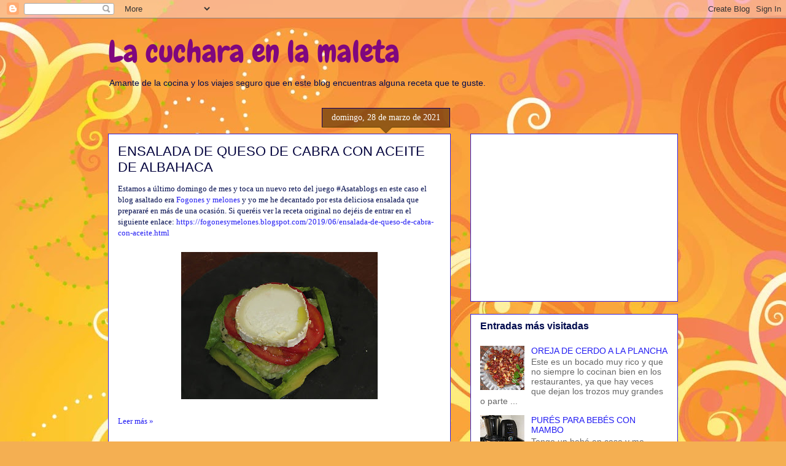

--- FILE ---
content_type: text/html; charset=UTF-8
request_url: https://lacucharaenlamaleta.blogspot.com/2021/03/
body_size: 24908
content:
<!DOCTYPE html>
<html class='v2' dir='ltr' lang='es'>
<head>
<link href='https://www.blogger.com/static/v1/widgets/335934321-css_bundle_v2.css' rel='stylesheet' type='text/css'/>
<meta content='width=1100' name='viewport'/>
<meta content='text/html; charset=UTF-8' http-equiv='Content-Type'/>
<meta content='blogger' name='generator'/>
<link href='https://lacucharaenlamaleta.blogspot.com/favicon.ico' rel='icon' type='image/x-icon'/>
<link href='http://lacucharaenlamaleta.blogspot.com/2021/03/' rel='canonical'/>
<link rel="alternate" type="application/atom+xml" title="La cuchara en la maleta - Atom" href="https://lacucharaenlamaleta.blogspot.com/feeds/posts/default" />
<link rel="alternate" type="application/rss+xml" title="La cuchara en la maleta - RSS" href="https://lacucharaenlamaleta.blogspot.com/feeds/posts/default?alt=rss" />
<link rel="service.post" type="application/atom+xml" title="La cuchara en la maleta - Atom" href="https://www.blogger.com/feeds/1058731483480338187/posts/default" />
<!--Can't find substitution for tag [blog.ieCssRetrofitLinks]-->
<meta content='http://lacucharaenlamaleta.blogspot.com/2021/03/' property='og:url'/>
<meta content='La cuchara en la maleta' property='og:title'/>
<meta content='Amante de la cocina y los viajes seguro que en este blog encuentras alguna receta que te guste.' property='og:description'/>
<title>La cuchara en la maleta: marzo 2021</title>
<style type='text/css'>@font-face{font-family:'Chewy';font-style:normal;font-weight:400;font-display:swap;src:url(//fonts.gstatic.com/s/chewy/v18/uK_94ruUb-k-wn52KjI9OPec.woff2)format('woff2');unicode-range:U+0000-00FF,U+0131,U+0152-0153,U+02BB-02BC,U+02C6,U+02DA,U+02DC,U+0304,U+0308,U+0329,U+2000-206F,U+20AC,U+2122,U+2191,U+2193,U+2212,U+2215,U+FEFF,U+FFFD;}</style>
<style id='page-skin-1' type='text/css'><!--
/*
-----------------------------------------------
Blogger Template Style
Name:     Awesome Inc.
Designer: Tina Chen
URL:      tinachen.org
----------------------------------------------- */
/* Content
----------------------------------------------- */
body {
font: normal normal 13px Georgia, Utopia, 'Palatino Linotype', Palatino, serif;
color: #000b4e;
background: #f4af52 url(//themes.googleusercontent.com/image?id=1jBzZZhWmESbxpWuz4_KYI1iPRIJPfZVbhagMxWcJWDsBoLRejCvAeTWImo0USEiGpD5G) repeat fixed top center /* Credit: molotovcoketail (http://www.istockphoto.com/googleimages.php?id=1794602&amp;platform=blogger) */;
}
html body .content-outer {
min-width: 0;
max-width: 100%;
width: 100%;
}
a:link {
text-decoration: none;
color: #221cf3;
}
a:visited {
text-decoration: none;
color: #3a4db5;
}
a:hover {
text-decoration: underline;
color: #221cf3;
}
.body-fauxcolumn-outer .cap-top {
position: absolute;
z-index: 1;
height: 276px;
width: 100%;
background: transparent none repeat-x scroll top left;
_background-image: none;
}
/* Columns
----------------------------------------------- */
.content-inner {
padding: 0;
}
.header-inner .section {
margin: 0 16px;
}
.tabs-inner .section {
margin: 0 16px;
}
.main-inner {
padding-top: 65px;
}
.main-inner .column-center-inner,
.main-inner .column-left-inner,
.main-inner .column-right-inner {
padding: 0 5px;
}
*+html body .main-inner .column-center-inner {
margin-top: -65px;
}
#layout .main-inner .column-center-inner {
margin-top: 0;
}
/* Header
----------------------------------------------- */
.header-outer {
margin: 0 0 0 0;
background: transparent none repeat scroll 0 0;
}
.Header h1 {
font: normal normal 50px Chewy;
color: #7f077f;
text-shadow: 0 0 -1px #000000;
}
.Header h1 a {
color: #7f077f;
}
.Header .description {
font: normal normal 14px Arial, Tahoma, Helvetica, FreeSans, sans-serif;
color: #000b4e;
}
.header-inner .Header .titlewrapper,
.header-inner .Header .descriptionwrapper {
padding-left: 0;
padding-right: 0;
margin-bottom: 0;
}
.header-inner .Header .titlewrapper {
padding-top: 22px;
}
/* Tabs
----------------------------------------------- */
.tabs-outer {
overflow: hidden;
position: relative;
background: transparent url(//www.blogblog.com/1kt/awesomeinc/tabs_gradient_groovy.png) repeat scroll 0 0;
}
#layout .tabs-outer {
overflow: visible;
}
.tabs-cap-top, .tabs-cap-bottom {
position: absolute;
width: 100%;
border-top: 1px solid #3822dc;
}
.tabs-cap-bottom {
bottom: 0;
}
.tabs-inner .widget li a {
display: inline-block;
margin: 0;
padding: .6em 1.5em;
font: normal bold 14px Arial, Tahoma, Helvetica, FreeSans, sans-serif;
color: #1d2599;
border-top: 1px solid #3822dc;
border-bottom: 1px solid #3822dc;
border-left: 1px solid #3822dc;
height: 16px;
line-height: 16px;
}
.tabs-inner .widget li:last-child a {
border-right: 1px solid #3822dc;
}
.tabs-inner .widget li.selected a, .tabs-inner .widget li a:hover {
background: #ddddff url(//www.blogblog.com/1kt/awesomeinc/tabs_gradient_groovy.png) repeat-x scroll 0 -100px;
color: #01003c;
}
/* Headings
----------------------------------------------- */
h2 {
font: normal bold 16px Arial, Tahoma, Helvetica, FreeSans, sans-serif;
color: #000b4e;
}
/* Widgets
----------------------------------------------- */
.main-inner .section {
margin: 0 27px;
padding: 0;
}
.main-inner .column-left-outer,
.main-inner .column-right-outer {
margin-top: 0;
}
#layout .main-inner .column-left-outer,
#layout .main-inner .column-right-outer {
margin-top: 0;
}
.main-inner .column-left-inner,
.main-inner .column-right-inner {
background: transparent none repeat 0 0;
-moz-box-shadow: 0 0 0 rgba(0, 0, 0, .2);
-webkit-box-shadow: 0 0 0 rgba(0, 0, 0, .2);
-goog-ms-box-shadow: 0 0 0 rgba(0, 0, 0, .2);
box-shadow: 0 0 0 rgba(0, 0, 0, .2);
-moz-border-radius: 0;
-webkit-border-radius: 0;
-goog-ms-border-radius: 0;
border-radius: 0;
}
#layout .main-inner .column-left-inner,
#layout .main-inner .column-right-inner {
margin-top: 0;
}
.sidebar .widget {
font: normal normal 14px Arial, Tahoma, Helvetica, FreeSans, sans-serif;
color: #000b4e;
}
.sidebar .widget a:link {
color: #221cf3;
}
.sidebar .widget a:visited {
color: #3a4db5;
}
.sidebar .widget a:hover {
color: #221cf3;
}
.sidebar .widget h2 {
text-shadow: 0 0 -1px #000000;
}
.main-inner .widget {
background-color: #ffffff;
border: 1px solid #3822dc;
padding: 0 15px 15px;
margin: 20px -16px;
-moz-box-shadow: 0 0 0 rgba(0, 0, 0, .2);
-webkit-box-shadow: 0 0 0 rgba(0, 0, 0, .2);
-goog-ms-box-shadow: 0 0 0 rgba(0, 0, 0, .2);
box-shadow: 0 0 0 rgba(0, 0, 0, .2);
-moz-border-radius: 0;
-webkit-border-radius: 0;
-goog-ms-border-radius: 0;
border-radius: 0;
}
.main-inner .widget h2 {
margin: 0 -0;
padding: .6em 0 .5em;
border-bottom: 1px solid transparent;
}
.footer-inner .widget h2 {
padding: 0 0 .4em;
border-bottom: 1px solid transparent;
}
.main-inner .widget h2 + div, .footer-inner .widget h2 + div {
border-top: 0 solid #3822dc;
padding-top: 0;
}
.main-inner .widget .widget-content {
margin: 0 -0;
padding: 7px 0 0;
}
.main-inner .widget ul, .main-inner .widget #ArchiveList ul.flat {
margin: -0 -15px 0;
padding: 0;
list-style: none;
}
.main-inner .widget #ArchiveList {
margin: -0 0 0;
}
.main-inner .widget ul li, .main-inner .widget #ArchiveList ul.flat li {
padding: .5em 15px;
text-indent: 0;
color: #666666;
border-top: 0 solid #3822dc;
border-bottom: 1px solid transparent;
}
.main-inner .widget #ArchiveList ul li {
padding-top: .25em;
padding-bottom: .25em;
}
.main-inner .widget ul li:first-child, .main-inner .widget #ArchiveList ul.flat li:first-child {
border-top: none;
}
.main-inner .widget ul li:last-child, .main-inner .widget #ArchiveList ul.flat li:last-child {
border-bottom: none;
}
.post-body {
position: relative;
}
.main-inner .widget .post-body ul {
padding: 0 2.5em;
margin: .5em 0;
list-style: disc;
}
.main-inner .widget .post-body ul li {
padding: 0.25em 0;
margin-bottom: .25em;
color: #000b4e;
border: none;
}
.footer-inner .widget ul {
padding: 0;
list-style: none;
}
.widget .zippy {
color: #666666;
}
/* Posts
----------------------------------------------- */
body .main-inner .Blog {
padding: 0;
margin-bottom: 1em;
background-color: transparent;
border: none;
-moz-box-shadow: 0 0 0 rgba(0, 0, 0, 0);
-webkit-box-shadow: 0 0 0 rgba(0, 0, 0, 0);
-goog-ms-box-shadow: 0 0 0 rgba(0, 0, 0, 0);
box-shadow: 0 0 0 rgba(0, 0, 0, 0);
}
.main-inner .section:last-child .Blog:last-child {
padding: 0;
margin-bottom: 1em;
}
.main-inner .widget h2.date-header {
margin: 0 -15px 1px;
padding: 0 0 10px 0;
font: normal normal 14px Georgia, Utopia, 'Palatino Linotype', Palatino, serif;
color: #ffffff;
background: transparent url(//www.blogblog.com/1kt/awesomeinc/date_background_groovy.png) repeat-x scroll bottom center;
border-top: 1px solid #110066;
border-bottom: 1px solid transparent;
-moz-border-radius-topleft: 0;
-moz-border-radius-topright: 0;
-webkit-border-top-left-radius: 0;
-webkit-border-top-right-radius: 0;
border-top-left-radius: 0;
border-top-right-radius: 0;
position: absolute;
bottom: 100%;
right: 15px;
text-shadow: 0 0 -1px #000000;
}
.main-inner .widget h2.date-header span {
font: normal normal 14px Georgia, Utopia, 'Palatino Linotype', Palatino, serif;
display: block;
padding: .5em 15px;
border-left: 1px solid #110066;
border-right: 1px solid #110066;
}
.date-outer {
position: relative;
margin: 65px 0 20px;
padding: 0 15px;
background-color: #ffffff;
border: 1px solid #3822dc;
-moz-box-shadow: 0 0 0 rgba(0, 0, 0, .2);
-webkit-box-shadow: 0 0 0 rgba(0, 0, 0, .2);
-goog-ms-box-shadow: 0 0 0 rgba(0, 0, 0, .2);
box-shadow: 0 0 0 rgba(0, 0, 0, .2);
-moz-border-radius: 0;
-webkit-border-radius: 0;
-goog-ms-border-radius: 0;
border-radius: 0;
}
.date-outer:first-child {
margin-top: 0;
}
.date-outer:last-child {
margin-bottom: 20px;
-moz-border-radius-bottomleft: 0;
-moz-border-radius-bottomright: 0;
-webkit-border-bottom-left-radius: 0;
-webkit-border-bottom-right-radius: 0;
-goog-ms-border-bottom-left-radius: 0;
-goog-ms-border-bottom-right-radius: 0;
border-bottom-left-radius: 0;
border-bottom-right-radius: 0;
}
.date-posts {
margin: 0 -0;
padding: 0 0;
clear: both;
}
.post-outer, .inline-ad {
border-top: 1px solid #3822dc;
margin: 0 -0;
padding: 15px 0;
}
.post-outer {
padding-bottom: 10px;
}
.post-outer:first-child {
padding-top: 15px;
border-top: none;
}
.post-outer:last-child, .inline-ad:last-child {
border-bottom: none;
}
.post-body {
position: relative;
}
.post-body img {
padding: 8px;
background: transparent;
border: 1px solid transparent;
-moz-box-shadow: 0 0 0 rgba(0, 0, 0, .2);
-webkit-box-shadow: 0 0 0 rgba(0, 0, 0, .2);
box-shadow: 0 0 0 rgba(0, 0, 0, .2);
-moz-border-radius: 0;
-webkit-border-radius: 0;
border-radius: 0;
}
h3.post-title, h4 {
font: normal normal 22px Impact, sans-serif;
color: #01003c;
}
h3.post-title a {
font: normal normal 22px Impact, sans-serif;
color: #01003c;
}
h3.post-title a:hover {
color: #221cf3;
text-decoration: underline;
}
.post-header {
margin: 0 0 1em;
}
.post-body {
line-height: 1.4;
}
.post-outer h2 {
color: #000b4e;
}
.post-footer {
margin: 1.5em 0 0;
}
#blog-pager {
padding: 15px;
font-size: 120%;
background-color: #ffffff;
border: 1px solid #3822dc;
-moz-box-shadow: 0 0 0 rgba(0, 0, 0, .2);
-webkit-box-shadow: 0 0 0 rgba(0, 0, 0, .2);
-goog-ms-box-shadow: 0 0 0 rgba(0, 0, 0, .2);
box-shadow: 0 0 0 rgba(0, 0, 0, .2);
-moz-border-radius: 0;
-webkit-border-radius: 0;
-goog-ms-border-radius: 0;
border-radius: 0;
-moz-border-radius-topleft: 0;
-moz-border-radius-topright: 0;
-webkit-border-top-left-radius: 0;
-webkit-border-top-right-radius: 0;
-goog-ms-border-top-left-radius: 0;
-goog-ms-border-top-right-radius: 0;
border-top-left-radius: 0;
border-top-right-radius-topright: 0;
margin-top: 1em;
}
.blog-feeds, .post-feeds {
margin: 1em 0;
text-align: center;
color: #000b4e;
}
.blog-feeds a, .post-feeds a {
color: #ffffff;
}
.blog-feeds a:visited, .post-feeds a:visited {
color: #ffffff;
}
.blog-feeds a:hover, .post-feeds a:hover {
color: #ffffff;
}
.post-outer .comments {
margin-top: 2em;
}
/* Comments
----------------------------------------------- */
.comments .comments-content .icon.blog-author {
background-repeat: no-repeat;
background-image: url([data-uri]);
}
.comments .comments-content .loadmore a {
border-top: 1px solid #3822dc;
border-bottom: 1px solid #3822dc;
}
.comments .continue {
border-top: 2px solid #3822dc;
}
/* Footer
----------------------------------------------- */
.footer-outer {
margin: -0 0 -1px;
padding: 0 0 0;
color: #000b4e;
overflow: hidden;
}
.footer-fauxborder-left {
border-top: 1px solid #3822dc;
background: #ffffff none repeat scroll 0 0;
-moz-box-shadow: 0 0 0 rgba(0, 0, 0, .2);
-webkit-box-shadow: 0 0 0 rgba(0, 0, 0, .2);
-goog-ms-box-shadow: 0 0 0 rgba(0, 0, 0, .2);
box-shadow: 0 0 0 rgba(0, 0, 0, .2);
margin: 0 -0;
}
/* Mobile
----------------------------------------------- */
body.mobile {
background-size: 100% auto;
}
.mobile .body-fauxcolumn-outer {
background: transparent none repeat scroll top left;
}
*+html body.mobile .main-inner .column-center-inner {
margin-top: 0;
}
.mobile .main-inner .widget {
padding: 0 0 15px;
}
.mobile .main-inner .widget h2 + div,
.mobile .footer-inner .widget h2 + div {
border-top: none;
padding-top: 0;
}
.mobile .footer-inner .widget h2 {
padding: 0.5em 0;
border-bottom: none;
}
.mobile .main-inner .widget .widget-content {
margin: 0;
padding: 7px 0 0;
}
.mobile .main-inner .widget ul,
.mobile .main-inner .widget #ArchiveList ul.flat {
margin: 0 -15px 0;
}
.mobile .main-inner .widget h2.date-header {
right: 0;
}
.mobile .date-header span {
padding: 0.4em 0;
}
.mobile .date-outer:first-child {
margin-bottom: 0;
border: 1px solid #3822dc;
-moz-border-radius-topleft: 0;
-moz-border-radius-topright: 0;
-webkit-border-top-left-radius: 0;
-webkit-border-top-right-radius: 0;
-goog-ms-border-top-left-radius: 0;
-goog-ms-border-top-right-radius: 0;
border-top-left-radius: 0;
border-top-right-radius: 0;
}
.mobile .date-outer {
border-color: #3822dc;
border-width: 0 1px 1px;
}
.mobile .date-outer:last-child {
margin-bottom: 0;
}
.mobile .main-inner {
padding: 0;
}
.mobile .header-inner .section {
margin: 0;
}
.mobile .post-outer, .mobile .inline-ad {
padding: 5px 0;
}
.mobile .tabs-inner .section {
margin: 0 10px;
}
.mobile .main-inner .widget h2 {
margin: 0;
padding: 0;
}
.mobile .main-inner .widget h2.date-header span {
padding: 0;
}
.mobile .main-inner .widget .widget-content {
margin: 0;
padding: 7px 0 0;
}
.mobile #blog-pager {
border: 1px solid transparent;
background: #ffffff none repeat scroll 0 0;
}
.mobile .main-inner .column-left-inner,
.mobile .main-inner .column-right-inner {
background: transparent none repeat 0 0;
-moz-box-shadow: none;
-webkit-box-shadow: none;
-goog-ms-box-shadow: none;
box-shadow: none;
}
.mobile .date-posts {
margin: 0;
padding: 0;
}
.mobile .footer-fauxborder-left {
margin: 0;
border-top: inherit;
}
.mobile .main-inner .section:last-child .Blog:last-child {
margin-bottom: 0;
}
.mobile-index-contents {
color: #000b4e;
}
.mobile .mobile-link-button {
background: #221cf3 url(//www.blogblog.com/1kt/awesomeinc/tabs_gradient_groovy.png) repeat scroll 0 0;
}
.mobile-link-button a:link, .mobile-link-button a:visited {
color: #01004e;
}
.mobile .tabs-inner .PageList .widget-content {
background: transparent;
border-top: 1px solid;
border-color: #3822dc;
color: #1d2599;
}
.mobile .tabs-inner .PageList .widget-content .pagelist-arrow {
border-left: 1px solid #3822dc;
}

--></style>
<style id='template-skin-1' type='text/css'><!--
body {
min-width: 960px;
}
.content-outer, .content-fauxcolumn-outer, .region-inner {
min-width: 960px;
max-width: 960px;
_width: 960px;
}
.main-inner .columns {
padding-left: 0;
padding-right: 370px;
}
.main-inner .fauxcolumn-center-outer {
left: 0;
right: 370px;
/* IE6 does not respect left and right together */
_width: expression(this.parentNode.offsetWidth -
parseInt("0") -
parseInt("370px") + 'px');
}
.main-inner .fauxcolumn-left-outer {
width: 0;
}
.main-inner .fauxcolumn-right-outer {
width: 370px;
}
.main-inner .column-left-outer {
width: 0;
right: 100%;
margin-left: -0;
}
.main-inner .column-right-outer {
width: 370px;
margin-right: -370px;
}
#layout {
min-width: 0;
}
#layout .content-outer {
min-width: 0;
width: 800px;
}
#layout .region-inner {
min-width: 0;
width: auto;
}
body#layout div.add_widget {
padding: 8px;
}
body#layout div.add_widget a {
margin-left: 32px;
}
--></style>
<style>
    body {background-image:url(\/\/themes.googleusercontent.com\/image?id=1jBzZZhWmESbxpWuz4_KYI1iPRIJPfZVbhagMxWcJWDsBoLRejCvAeTWImo0USEiGpD5G);}
    
@media (max-width: 200px) { body {background-image:url(\/\/themes.googleusercontent.com\/image?id=1jBzZZhWmESbxpWuz4_KYI1iPRIJPfZVbhagMxWcJWDsBoLRejCvAeTWImo0USEiGpD5G&options=w200);}}
@media (max-width: 400px) and (min-width: 201px) { body {background-image:url(\/\/themes.googleusercontent.com\/image?id=1jBzZZhWmESbxpWuz4_KYI1iPRIJPfZVbhagMxWcJWDsBoLRejCvAeTWImo0USEiGpD5G&options=w400);}}
@media (max-width: 800px) and (min-width: 401px) { body {background-image:url(\/\/themes.googleusercontent.com\/image?id=1jBzZZhWmESbxpWuz4_KYI1iPRIJPfZVbhagMxWcJWDsBoLRejCvAeTWImo0USEiGpD5G&options=w800);}}
@media (max-width: 1200px) and (min-width: 801px) { body {background-image:url(\/\/themes.googleusercontent.com\/image?id=1jBzZZhWmESbxpWuz4_KYI1iPRIJPfZVbhagMxWcJWDsBoLRejCvAeTWImo0USEiGpD5G&options=w1200);}}
/* Last tag covers anything over one higher than the previous max-size cap. */
@media (min-width: 1201px) { body {background-image:url(\/\/themes.googleusercontent.com\/image?id=1jBzZZhWmESbxpWuz4_KYI1iPRIJPfZVbhagMxWcJWDsBoLRejCvAeTWImo0USEiGpD5G&options=w1600);}}
  </style>
<script type='text/javascript'>
        (function(i,s,o,g,r,a,m){i['GoogleAnalyticsObject']=r;i[r]=i[r]||function(){
        (i[r].q=i[r].q||[]).push(arguments)},i[r].l=1*new Date();a=s.createElement(o),
        m=s.getElementsByTagName(o)[0];a.async=1;a.src=g;m.parentNode.insertBefore(a,m)
        })(window,document,'script','https://www.google-analytics.com/analytics.js','ga');
        ga('create', 'UA-41071530-1', 'auto', 'blogger');
        ga('blogger.send', 'pageview');
      </script>
<link href='https://www.blogger.com/dyn-css/authorization.css?targetBlogID=1058731483480338187&amp;zx=c229bed7-a1ce-4c77-96cc-cb383994ca4d' media='none' onload='if(media!=&#39;all&#39;)media=&#39;all&#39;' rel='stylesheet'/><noscript><link href='https://www.blogger.com/dyn-css/authorization.css?targetBlogID=1058731483480338187&amp;zx=c229bed7-a1ce-4c77-96cc-cb383994ca4d' rel='stylesheet'/></noscript>
<meta name='google-adsense-platform-account' content='ca-host-pub-1556223355139109'/>
<meta name='google-adsense-platform-domain' content='blogspot.com'/>

<!-- data-ad-client=ca-pub-3977740686977348 -->

</head>
<body class='loading variant-groovy'>
<div class='navbar section' id='navbar' name='Barra de navegación'><div class='widget Navbar' data-version='1' id='Navbar1'><script type="text/javascript">
    function setAttributeOnload(object, attribute, val) {
      if(window.addEventListener) {
        window.addEventListener('load',
          function(){ object[attribute] = val; }, false);
      } else {
        window.attachEvent('onload', function(){ object[attribute] = val; });
      }
    }
  </script>
<div id="navbar-iframe-container"></div>
<script type="text/javascript" src="https://apis.google.com/js/platform.js"></script>
<script type="text/javascript">
      gapi.load("gapi.iframes:gapi.iframes.style.bubble", function() {
        if (gapi.iframes && gapi.iframes.getContext) {
          gapi.iframes.getContext().openChild({
              url: 'https://www.blogger.com/navbar/1058731483480338187?origin\x3dhttps://lacucharaenlamaleta.blogspot.com',
              where: document.getElementById("navbar-iframe-container"),
              id: "navbar-iframe"
          });
        }
      });
    </script><script type="text/javascript">
(function() {
var script = document.createElement('script');
script.type = 'text/javascript';
script.src = '//pagead2.googlesyndication.com/pagead/js/google_top_exp.js';
var head = document.getElementsByTagName('head')[0];
if (head) {
head.appendChild(script);
}})();
</script>
</div></div>
<div class='body-fauxcolumns'>
<div class='fauxcolumn-outer body-fauxcolumn-outer'>
<div class='cap-top'>
<div class='cap-left'></div>
<div class='cap-right'></div>
</div>
<div class='fauxborder-left'>
<div class='fauxborder-right'></div>
<div class='fauxcolumn-inner'>
</div>
</div>
<div class='cap-bottom'>
<div class='cap-left'></div>
<div class='cap-right'></div>
</div>
</div>
</div>
<div class='content'>
<div class='content-fauxcolumns'>
<div class='fauxcolumn-outer content-fauxcolumn-outer'>
<div class='cap-top'>
<div class='cap-left'></div>
<div class='cap-right'></div>
</div>
<div class='fauxborder-left'>
<div class='fauxborder-right'></div>
<div class='fauxcolumn-inner'>
</div>
</div>
<div class='cap-bottom'>
<div class='cap-left'></div>
<div class='cap-right'></div>
</div>
</div>
</div>
<div class='content-outer'>
<div class='content-cap-top cap-top'>
<div class='cap-left'></div>
<div class='cap-right'></div>
</div>
<div class='fauxborder-left content-fauxborder-left'>
<div class='fauxborder-right content-fauxborder-right'></div>
<div class='content-inner'>
<header>
<div class='header-outer'>
<div class='header-cap-top cap-top'>
<div class='cap-left'></div>
<div class='cap-right'></div>
</div>
<div class='fauxborder-left header-fauxborder-left'>
<div class='fauxborder-right header-fauxborder-right'></div>
<div class='region-inner header-inner'>
<div class='header section' id='header' name='Cabecera'><div class='widget Header' data-version='1' id='Header1'>
<div id='header-inner'>
<div class='titlewrapper'>
<h1 class='title'>
<a href='https://lacucharaenlamaleta.blogspot.com/'>
La cuchara en la maleta
</a>
</h1>
</div>
<div class='descriptionwrapper'>
<p class='description'><span>Amante de la cocina y los viajes seguro que en este blog encuentras alguna receta que te guste.</span></p>
</div>
</div>
</div></div>
</div>
</div>
<div class='header-cap-bottom cap-bottom'>
<div class='cap-left'></div>
<div class='cap-right'></div>
</div>
</div>
</header>
<div class='tabs-outer'>
<div class='tabs-cap-top cap-top'>
<div class='cap-left'></div>
<div class='cap-right'></div>
</div>
<div class='fauxborder-left tabs-fauxborder-left'>
<div class='fauxborder-right tabs-fauxborder-right'></div>
<div class='region-inner tabs-inner'>
<div class='tabs no-items section' id='crosscol' name='Multicolumnas'></div>
<div class='tabs no-items section' id='crosscol-overflow' name='Cross-Column 2'></div>
</div>
</div>
<div class='tabs-cap-bottom cap-bottom'>
<div class='cap-left'></div>
<div class='cap-right'></div>
</div>
</div>
<div class='main-outer'>
<div class='main-cap-top cap-top'>
<div class='cap-left'></div>
<div class='cap-right'></div>
</div>
<div class='fauxborder-left main-fauxborder-left'>
<div class='fauxborder-right main-fauxborder-right'></div>
<div class='region-inner main-inner'>
<div class='columns fauxcolumns'>
<div class='fauxcolumn-outer fauxcolumn-center-outer'>
<div class='cap-top'>
<div class='cap-left'></div>
<div class='cap-right'></div>
</div>
<div class='fauxborder-left'>
<div class='fauxborder-right'></div>
<div class='fauxcolumn-inner'>
</div>
</div>
<div class='cap-bottom'>
<div class='cap-left'></div>
<div class='cap-right'></div>
</div>
</div>
<div class='fauxcolumn-outer fauxcolumn-left-outer'>
<div class='cap-top'>
<div class='cap-left'></div>
<div class='cap-right'></div>
</div>
<div class='fauxborder-left'>
<div class='fauxborder-right'></div>
<div class='fauxcolumn-inner'>
</div>
</div>
<div class='cap-bottom'>
<div class='cap-left'></div>
<div class='cap-right'></div>
</div>
</div>
<div class='fauxcolumn-outer fauxcolumn-right-outer'>
<div class='cap-top'>
<div class='cap-left'></div>
<div class='cap-right'></div>
</div>
<div class='fauxborder-left'>
<div class='fauxborder-right'></div>
<div class='fauxcolumn-inner'>
</div>
</div>
<div class='cap-bottom'>
<div class='cap-left'></div>
<div class='cap-right'></div>
</div>
</div>
<!-- corrects IE6 width calculation -->
<div class='columns-inner'>
<div class='column-center-outer'>
<div class='column-center-inner'>
<div class='main section' id='main' name='Principal'><div class='widget Blog' data-version='1' id='Blog1'>
<div class='blog-posts hfeed'>

          <div class="date-outer">
        
<h2 class='date-header'><span>domingo, 28 de marzo de 2021</span></h2>

          <div class="date-posts">
        
<div class='post-outer'>
<div class='post hentry' itemprop='blogPost' itemscope='itemscope' itemtype='http://schema.org/BlogPosting'>
<meta content='https://blogger.googleusercontent.com/img/b/R29vZ2xl/AVvXsEjtASVCvAJ9ybZz7eyR63nDr9dJAzooJUnWCpb2bJqg-P_YJLuLOtZ5k-V5tPXJioWIfJF-LeEipfvSOXCPKUHLhN2UrHpKMgCtIX0vGMRltm9xvU0KBUVmzvINxWOzmM6VLmUVYocMqubJ/s320/IMG_4897.JPG' itemprop='image_url'/>
<meta content='1058731483480338187' itemprop='blogId'/>
<meta content='4038737405459071097' itemprop='postId'/>
<a name='4038737405459071097'></a>
<h3 class='post-title entry-title' itemprop='name'>
<a href='https://lacucharaenlamaleta.blogspot.com/2021/03/ensalada-de-queso-de-cabra-con-aceite.html'>ENSALADA DE QUESO DE CABRA CON ACEITE DE ALBAHACA</a>
</h3>
<div class='post-header'>
<div class='post-header-line-1'></div>
</div>
<div class='post-body entry-content' id='post-body-4038737405459071097' itemprop='description articleBody'>
<p class="MsoNormal"> Estamos a último domingo de mes y toca un nuevo reto del
juego #Asatablogs en este caso el blog asaltado era <a href="https://fogonesymelones.blogspot.com/">Fogones y melones</a> y yo me he
decantado por esta deliciosa ensalada que prepararé en más de una ocasión. Si
queréis ver la receta original no dejéis de entrar en el siguiente enlace: <a href="https://fogonesymelones.blogspot.com/2019/06/ensalada-de-queso-de-cabra-con-aceite.html">https://fogonesymelones.blogspot.com/2019/06/ensalada-de-queso-de-cabra-con-aceite.html</a></p><p class="MsoNormal"></p><div class="separator" style="clear: both; text-align: center;"><a href="https://blogger.googleusercontent.com/img/b/R29vZ2xl/AVvXsEjtASVCvAJ9ybZz7eyR63nDr9dJAzooJUnWCpb2bJqg-P_YJLuLOtZ5k-V5tPXJioWIfJF-LeEipfvSOXCPKUHLhN2UrHpKMgCtIX0vGMRltm9xvU0KBUVmzvINxWOzmM6VLmUVYocMqubJ/s2048/IMG_4897.JPG" style="margin-left: 1em; margin-right: 1em;"><img border="0" data-original-height="1536" data-original-width="2048" src="https://blogger.googleusercontent.com/img/b/R29vZ2xl/AVvXsEjtASVCvAJ9ybZz7eyR63nDr9dJAzooJUnWCpb2bJqg-P_YJLuLOtZ5k-V5tPXJioWIfJF-LeEipfvSOXCPKUHLhN2UrHpKMgCtIX0vGMRltm9xvU0KBUVmzvINxWOzmM6VLmUVYocMqubJ/s320/IMG_4897.JPG" width="320"></a></div><p></p><p class="MsoNormal">

</p><p class="MsoNormal"><b style="mso-bidi-font-weight: normal;"><span></span></b></p>
<div style='clear: both;'></div>
</div>
<div class='jump-link'>
<a href='https://lacucharaenlamaleta.blogspot.com/2021/03/ensalada-de-queso-de-cabra-con-aceite.html#more' title='ENSALADA DE QUESO DE CABRA CON ACEITE DE ALBAHACA'>Leer más &#187;</a>
</div>
<div class='post-footer'>
<div class='post-footer-line post-footer-line-1'><span class='post-author vcard'>
Publicado por
<span class='fn' itemprop='author' itemscope='itemscope' itemtype='http://schema.org/Person'>
<meta content='https://www.blogger.com/profile/10245534497010948900' itemprop='url'/>
<a href='https://www.blogger.com/profile/10245534497010948900' rel='author' title='author profile'>
<span itemprop='name'>La Cuchara en la Maleta</span>
</a>
</span>
</span>
<span class='post-timestamp'>
en
<meta content='http://lacucharaenlamaleta.blogspot.com/2021/03/ensalada-de-queso-de-cabra-con-aceite.html' itemprop='url'/>
<a class='timestamp-link' href='https://lacucharaenlamaleta.blogspot.com/2021/03/ensalada-de-queso-de-cabra-con-aceite.html' rel='bookmark' title='permanent link'><abbr class='published' itemprop='datePublished' title='2021-03-28T12:38:00+02:00'>12:38</abbr></a>
</span>
<span class='post-comment-link'>
<a class='comment-link' href='https://lacucharaenlamaleta.blogspot.com/2021/03/ensalada-de-queso-de-cabra-con-aceite.html#comment-form' onclick=''>
3 comentarios:
  </a>
</span>
<span class='post-icons'>
<span class='item-control blog-admin pid-1999196212'>
<a href='https://www.blogger.com/post-edit.g?blogID=1058731483480338187&postID=4038737405459071097&from=pencil' title='Editar entrada'>
<img alt='' class='icon-action' height='18' src='https://resources.blogblog.com/img/icon18_edit_allbkg.gif' width='18'/>
</a>
</span>
</span>
<div class='post-share-buttons goog-inline-block'>
<a class='goog-inline-block share-button sb-email' href='https://www.blogger.com/share-post.g?blogID=1058731483480338187&postID=4038737405459071097&target=email' target='_blank' title='Enviar por correo electrónico'><span class='share-button-link-text'>Enviar por correo electrónico</span></a><a class='goog-inline-block share-button sb-blog' href='https://www.blogger.com/share-post.g?blogID=1058731483480338187&postID=4038737405459071097&target=blog' onclick='window.open(this.href, "_blank", "height=270,width=475"); return false;' target='_blank' title='Escribe un blog'><span class='share-button-link-text'>Escribe un blog</span></a><a class='goog-inline-block share-button sb-twitter' href='https://www.blogger.com/share-post.g?blogID=1058731483480338187&postID=4038737405459071097&target=twitter' target='_blank' title='Compartir en X'><span class='share-button-link-text'>Compartir en X</span></a><a class='goog-inline-block share-button sb-facebook' href='https://www.blogger.com/share-post.g?blogID=1058731483480338187&postID=4038737405459071097&target=facebook' onclick='window.open(this.href, "_blank", "height=430,width=640"); return false;' target='_blank' title='Compartir con Facebook'><span class='share-button-link-text'>Compartir con Facebook</span></a><a class='goog-inline-block share-button sb-pinterest' href='https://www.blogger.com/share-post.g?blogID=1058731483480338187&postID=4038737405459071097&target=pinterest' target='_blank' title='Compartir en Pinterest'><span class='share-button-link-text'>Compartir en Pinterest</span></a>
</div>
</div>
<div class='post-footer-line post-footer-line-2'><span class='post-labels'>
Etiquetas:
<a href='https://lacucharaenlamaleta.blogspot.com/search/label/aguacate' rel='tag'>aguacate</a>,
<a href='https://lacucharaenlamaleta.blogspot.com/search/label/ensalada' rel='tag'>ensalada</a>,
<a href='https://lacucharaenlamaleta.blogspot.com/search/label/queso%20cabra' rel='tag'>queso cabra</a>,
<a href='https://lacucharaenlamaleta.blogspot.com/search/label/tomate' rel='tag'>tomate</a>
</span>
</div>
<div class='post-footer-line post-footer-line-3'><span class='post-location'>
</span>
</div>
</div>
</div>
</div>
<div class='inline-ad'>
</div>

          </div></div>
        

          <div class="date-outer">
        
<h2 class='date-header'><span>viernes, 26 de marzo de 2021</span></h2>

          <div class="date-posts">
        
<div class='post-outer'>
<div class='post hentry' itemprop='blogPost' itemscope='itemscope' itemtype='http://schema.org/BlogPosting'>
<meta content='https://blogger.googleusercontent.com/img/b/R29vZ2xl/AVvXsEgstE3YVRfnBb-CsX8Zu4SQUTnevXAYnldF8vVPCnbCjc6D0qnoTxRxMwD25kd3ug5MWq8DAwn3ISibBTeHHIiWb6DjlBZ3xmy308rG-yPKyr7Zmf0XrrRJa4hXjHUnYNOm758Mnkl2dbJQ/s320/IMG_4904.JPG' itemprop='image_url'/>
<meta content='1058731483480338187' itemprop='blogId'/>
<meta content='6682784514958521473' itemprop='postId'/>
<a name='6682784514958521473'></a>
<h3 class='post-title entry-title' itemprop='name'>
<a href='https://lacucharaenlamaleta.blogspot.com/2021/03/torrijas-con-leche-condensada.html'>TORRIJAS CON LECHE CONDENSADA</a>
</h3>
<div class='post-header'>
<div class='post-header-line-1'></div>
</div>
<div class='post-body entry-content' id='post-body-6682784514958521473' itemprop='description articleBody'>
<p class="MsoNormal"> Me encanta la leche condensada y las torrijas así que este
año decidí fusionar las dos cosas y ha salido una receta excelente.</p><p class="MsoNormal"></p><div class="separator" style="clear: both; text-align: center;"><a href="https://blogger.googleusercontent.com/img/b/R29vZ2xl/AVvXsEgstE3YVRfnBb-CsX8Zu4SQUTnevXAYnldF8vVPCnbCjc6D0qnoTxRxMwD25kd3ug5MWq8DAwn3ISibBTeHHIiWb6DjlBZ3xmy308rG-yPKyr7Zmf0XrrRJa4hXjHUnYNOm758Mnkl2dbJQ/s2048/IMG_4904.JPG" style="margin-left: 1em; margin-right: 1em;"><img border="0" data-original-height="1536" data-original-width="2048" src="https://blogger.googleusercontent.com/img/b/R29vZ2xl/AVvXsEgstE3YVRfnBb-CsX8Zu4SQUTnevXAYnldF8vVPCnbCjc6D0qnoTxRxMwD25kd3ug5MWq8DAwn3ISibBTeHHIiWb6DjlBZ3xmy308rG-yPKyr7Zmf0XrrRJa4hXjHUnYNOm758Mnkl2dbJQ/s320/IMG_4904.JPG" width="320"></a></div><br><div class="separator" style="clear: both; text-align: center;"><a href="https://blogger.googleusercontent.com/img/b/R29vZ2xl/AVvXsEhQmZjGfjBLZ_SWvr4LHUfk0iO7v5zJSVKb3lJiQcOsQ-EhV7cGPDfJQ6uNfIJZcAsxUhhZgvLp8RdXOXGg_jeGsdQDACKXt_-QumldCNUczMcyzQ_Rt1sdjPx7eGIgknUc0hzeLezMrVkK/s2048/IMG_4912.JPG" style="margin-left: 1em; margin-right: 1em;"><img border="0" data-original-height="1536" data-original-width="2048" src="https://blogger.googleusercontent.com/img/b/R29vZ2xl/AVvXsEhQmZjGfjBLZ_SWvr4LHUfk0iO7v5zJSVKb3lJiQcOsQ-EhV7cGPDfJQ6uNfIJZcAsxUhhZgvLp8RdXOXGg_jeGsdQDACKXt_-QumldCNUczMcyzQ_Rt1sdjPx7eGIgknUc0hzeLezMrVkK/s320/IMG_4912.JPG" width="320"></a></div><p></p><p class="MsoNormal">

</p><p class="MsoNormal"><b style="mso-bidi-font-weight: normal;"><span></span></b></p>
<div style='clear: both;'></div>
</div>
<div class='jump-link'>
<a href='https://lacucharaenlamaleta.blogspot.com/2021/03/torrijas-con-leche-condensada.html#more' title='TORRIJAS CON LECHE CONDENSADA'>Leer más &#187;</a>
</div>
<div class='post-footer'>
<div class='post-footer-line post-footer-line-1'><span class='post-author vcard'>
Publicado por
<span class='fn' itemprop='author' itemscope='itemscope' itemtype='http://schema.org/Person'>
<meta content='https://www.blogger.com/profile/10245534497010948900' itemprop='url'/>
<a href='https://www.blogger.com/profile/10245534497010948900' rel='author' title='author profile'>
<span itemprop='name'>La Cuchara en la Maleta</span>
</a>
</span>
</span>
<span class='post-timestamp'>
en
<meta content='http://lacucharaenlamaleta.blogspot.com/2021/03/torrijas-con-leche-condensada.html' itemprop='url'/>
<a class='timestamp-link' href='https://lacucharaenlamaleta.blogspot.com/2021/03/torrijas-con-leche-condensada.html' rel='bookmark' title='permanent link'><abbr class='published' itemprop='datePublished' title='2021-03-26T12:34:00+01:00'>12:34</abbr></a>
</span>
<span class='post-comment-link'>
<a class='comment-link' href='https://lacucharaenlamaleta.blogspot.com/2021/03/torrijas-con-leche-condensada.html#comment-form' onclick=''>
1 comentario:
  </a>
</span>
<span class='post-icons'>
<span class='item-control blog-admin pid-1999196212'>
<a href='https://www.blogger.com/post-edit.g?blogID=1058731483480338187&postID=6682784514958521473&from=pencil' title='Editar entrada'>
<img alt='' class='icon-action' height='18' src='https://resources.blogblog.com/img/icon18_edit_allbkg.gif' width='18'/>
</a>
</span>
</span>
<div class='post-share-buttons goog-inline-block'>
<a class='goog-inline-block share-button sb-email' href='https://www.blogger.com/share-post.g?blogID=1058731483480338187&postID=6682784514958521473&target=email' target='_blank' title='Enviar por correo electrónico'><span class='share-button-link-text'>Enviar por correo electrónico</span></a><a class='goog-inline-block share-button sb-blog' href='https://www.blogger.com/share-post.g?blogID=1058731483480338187&postID=6682784514958521473&target=blog' onclick='window.open(this.href, "_blank", "height=270,width=475"); return false;' target='_blank' title='Escribe un blog'><span class='share-button-link-text'>Escribe un blog</span></a><a class='goog-inline-block share-button sb-twitter' href='https://www.blogger.com/share-post.g?blogID=1058731483480338187&postID=6682784514958521473&target=twitter' target='_blank' title='Compartir en X'><span class='share-button-link-text'>Compartir en X</span></a><a class='goog-inline-block share-button sb-facebook' href='https://www.blogger.com/share-post.g?blogID=1058731483480338187&postID=6682784514958521473&target=facebook' onclick='window.open(this.href, "_blank", "height=430,width=640"); return false;' target='_blank' title='Compartir con Facebook'><span class='share-button-link-text'>Compartir con Facebook</span></a><a class='goog-inline-block share-button sb-pinterest' href='https://www.blogger.com/share-post.g?blogID=1058731483480338187&postID=6682784514958521473&target=pinterest' target='_blank' title='Compartir en Pinterest'><span class='share-button-link-text'>Compartir en Pinterest</span></a>
</div>
</div>
<div class='post-footer-line post-footer-line-2'><span class='post-labels'>
Etiquetas:
<a href='https://lacucharaenlamaleta.blogspot.com/search/label/dulce' rel='tag'>dulce</a>,
<a href='https://lacucharaenlamaleta.blogspot.com/search/label/leche' rel='tag'>leche</a>,
<a href='https://lacucharaenlamaleta.blogspot.com/search/label/leche%20condensada' rel='tag'>leche condensada</a>,
<a href='https://lacucharaenlamaleta.blogspot.com/search/label/merienda' rel='tag'>merienda</a>,
<a href='https://lacucharaenlamaleta.blogspot.com/search/label/postre' rel='tag'>postre</a>,
<a href='https://lacucharaenlamaleta.blogspot.com/search/label/Semana%20Santa' rel='tag'>Semana Santa</a>,
<a href='https://lacucharaenlamaleta.blogspot.com/search/label/torrijas' rel='tag'>torrijas</a>
</span>
</div>
<div class='post-footer-line post-footer-line-3'><span class='post-location'>
</span>
</div>
</div>
</div>
</div>
<div class='inline-ad'>
</div>

          </div></div>
        

          <div class="date-outer">
        
<h2 class='date-header'><span>miércoles, 24 de marzo de 2021</span></h2>

          <div class="date-posts">
        
<div class='post-outer'>
<div class='post hentry' itemprop='blogPost' itemscope='itemscope' itemtype='http://schema.org/BlogPosting'>
<meta content='https://blogger.googleusercontent.com/img/b/R29vZ2xl/AVvXsEgIF-2bLz0fSW9OZN8hJFdi0eLhkBLJaLt1KRTzrHBXZRCsXx3C9e0DbeLJTzA-LwDjcyqXVuD5TsnYZ-kPIbmzY5LhTzLQYElLHRziJqLJJOu0bgB4w6c4yc20KoXJXqqiY_NGX_3o-EXg/s320/IMG_4888.JPG' itemprop='image_url'/>
<meta content='1058731483480338187' itemprop='blogId'/>
<meta content='9215685197527900089' itemprop='postId'/>
<a name='9215685197527900089'></a>
<h3 class='post-title entry-title' itemprop='name'>
<a href='https://lacucharaenlamaleta.blogspot.com/2021/03/gambas-con-ajo-y-mantequilla.html'>GAMBAS CON AJO Y  MANTEQUILLA</a>
</h3>
<div class='post-header'>
<div class='post-header-line-1'></div>
</div>
<div class='post-body entry-content' id='post-body-9215685197527900089' itemprop='description articleBody'>
<p class="MsoNormal">Hoy os traigo un plato típico de Hawai, sobre todo a mi que
me encantan las series es una receta que sale mucho en la serie Hawaii<span style="mso-spacerun: yes;">&#160; </span>5.0 y que espero que os guste. Si lo tenemos
que comparar con algo de nuestra gastronomía sería con unas ricas gambas al ajillo,
aunque a mi me gustan más éstas, si queréis probar algo más exótico, aquí os
dejo esta receta.</p><p class="MsoNormal"></p><div class="separator" style="clear: both; text-align: center;"><a href="https://blogger.googleusercontent.com/img/b/R29vZ2xl/AVvXsEgIF-2bLz0fSW9OZN8hJFdi0eLhkBLJaLt1KRTzrHBXZRCsXx3C9e0DbeLJTzA-LwDjcyqXVuD5TsnYZ-kPIbmzY5LhTzLQYElLHRziJqLJJOu0bgB4w6c4yc20KoXJXqqiY_NGX_3o-EXg/s2048/IMG_4888.JPG" style="margin-left: 1em; margin-right: 1em;"><img border="0" data-original-height="1536" data-original-width="2048" src="https://blogger.googleusercontent.com/img/b/R29vZ2xl/AVvXsEgIF-2bLz0fSW9OZN8hJFdi0eLhkBLJaLt1KRTzrHBXZRCsXx3C9e0DbeLJTzA-LwDjcyqXVuD5TsnYZ-kPIbmzY5LhTzLQYElLHRziJqLJJOu0bgB4w6c4yc20KoXJXqqiY_NGX_3o-EXg/s320/IMG_4888.JPG" width="320"></a></div><p></p><p class="MsoNormal">

</p><p class="MsoNormal"><b style="mso-bidi-font-weight: normal;"><span></span></b></p>
<div style='clear: both;'></div>
</div>
<div class='jump-link'>
<a href='https://lacucharaenlamaleta.blogspot.com/2021/03/gambas-con-ajo-y-mantequilla.html#more' title='GAMBAS CON AJO Y  MANTEQUILLA'>Leer más &#187;</a>
</div>
<div class='post-footer'>
<div class='post-footer-line post-footer-line-1'><span class='post-author vcard'>
Publicado por
<span class='fn' itemprop='author' itemscope='itemscope' itemtype='http://schema.org/Person'>
<meta content='https://www.blogger.com/profile/10245534497010948900' itemprop='url'/>
<a href='https://www.blogger.com/profile/10245534497010948900' rel='author' title='author profile'>
<span itemprop='name'>La Cuchara en la Maleta</span>
</a>
</span>
</span>
<span class='post-timestamp'>
en
<meta content='http://lacucharaenlamaleta.blogspot.com/2021/03/gambas-con-ajo-y-mantequilla.html' itemprop='url'/>
<a class='timestamp-link' href='https://lacucharaenlamaleta.blogspot.com/2021/03/gambas-con-ajo-y-mantequilla.html' rel='bookmark' title='permanent link'><abbr class='published' itemprop='datePublished' title='2021-03-24T09:00:00+01:00'>9:00</abbr></a>
</span>
<span class='post-comment-link'>
<a class='comment-link' href='https://lacucharaenlamaleta.blogspot.com/2021/03/gambas-con-ajo-y-mantequilla.html#comment-form' onclick=''>
1 comentario:
  </a>
</span>
<span class='post-icons'>
<span class='item-control blog-admin pid-1999196212'>
<a href='https://www.blogger.com/post-edit.g?blogID=1058731483480338187&postID=9215685197527900089&from=pencil' title='Editar entrada'>
<img alt='' class='icon-action' height='18' src='https://resources.blogblog.com/img/icon18_edit_allbkg.gif' width='18'/>
</a>
</span>
</span>
<div class='post-share-buttons goog-inline-block'>
<a class='goog-inline-block share-button sb-email' href='https://www.blogger.com/share-post.g?blogID=1058731483480338187&postID=9215685197527900089&target=email' target='_blank' title='Enviar por correo electrónico'><span class='share-button-link-text'>Enviar por correo electrónico</span></a><a class='goog-inline-block share-button sb-blog' href='https://www.blogger.com/share-post.g?blogID=1058731483480338187&postID=9215685197527900089&target=blog' onclick='window.open(this.href, "_blank", "height=270,width=475"); return false;' target='_blank' title='Escribe un blog'><span class='share-button-link-text'>Escribe un blog</span></a><a class='goog-inline-block share-button sb-twitter' href='https://www.blogger.com/share-post.g?blogID=1058731483480338187&postID=9215685197527900089&target=twitter' target='_blank' title='Compartir en X'><span class='share-button-link-text'>Compartir en X</span></a><a class='goog-inline-block share-button sb-facebook' href='https://www.blogger.com/share-post.g?blogID=1058731483480338187&postID=9215685197527900089&target=facebook' onclick='window.open(this.href, "_blank", "height=430,width=640"); return false;' target='_blank' title='Compartir con Facebook'><span class='share-button-link-text'>Compartir con Facebook</span></a><a class='goog-inline-block share-button sb-pinterest' href='https://www.blogger.com/share-post.g?blogID=1058731483480338187&postID=9215685197527900089&target=pinterest' target='_blank' title='Compartir en Pinterest'><span class='share-button-link-text'>Compartir en Pinterest</span></a>
</div>
</div>
<div class='post-footer-line post-footer-line-2'><span class='post-labels'>
Etiquetas:
<a href='https://lacucharaenlamaleta.blogspot.com/search/label/ajo' rel='tag'>ajo</a>,
<a href='https://lacucharaenlamaleta.blogspot.com/search/label/aperitivo' rel='tag'>aperitivo</a>,
<a href='https://lacucharaenlamaleta.blogspot.com/search/label/gambas' rel='tag'>gambas</a>,
<a href='https://lacucharaenlamaleta.blogspot.com/search/label/mantequilla' rel='tag'>mantequilla</a>
</span>
</div>
<div class='post-footer-line post-footer-line-3'><span class='post-location'>
</span>
</div>
</div>
</div>
</div>

          </div></div>
        

          <div class="date-outer">
        
<h2 class='date-header'><span>martes, 23 de marzo de 2021</span></h2>

          <div class="date-posts">
        
<div class='post-outer'>
<div class='post hentry' itemprop='blogPost' itemscope='itemscope' itemtype='http://schema.org/BlogPosting'>
<meta content='https://blogger.googleusercontent.com/img/b/R29vZ2xl/AVvXsEhVyjiI4Lfjbim9nCdb5Dt5tN8Z6IZHJlaay-9fCOw3ID_w9wYKhv1spcnsBURS2DuCTGXzIQi9rKKqHDoSbHg2yjq-dEnZqm3rVeYkbzqzna6rnJEz1Xrdjt1nEUsI0bU4Na-OCCtxjwXM/s320/IMG_4891.JPG' itemprop='image_url'/>
<meta content='1058731483480338187' itemprop='blogId'/>
<meta content='6362220886299158922' itemprop='postId'/>
<a name='6362220886299158922'></a>
<h3 class='post-title entry-title' itemprop='name'>
<a href='https://lacucharaenlamaleta.blogspot.com/2021/03/sandwich-de-tres-quesos-con-tomate-y.html'>SÁNDWICH DE TRES QUESOS CON TOMATE Y AGUACATE</a>
</h3>
<div class='post-header'>
<div class='post-header-line-1'></div>
</div>
<div class='post-body entry-content' id='post-body-6362220886299158922' itemprop='description articleBody'>
<p class="MsoNormal"> Me encantan los sándwich y este que os traigo lo he
elaborado con mis ingredientes favoritos así que espero que os guste.</p><p class="MsoNormal"></p><div class="separator" style="clear: both; text-align: center;"><a href="https://blogger.googleusercontent.com/img/b/R29vZ2xl/AVvXsEhVyjiI4Lfjbim9nCdb5Dt5tN8Z6IZHJlaay-9fCOw3ID_w9wYKhv1spcnsBURS2DuCTGXzIQi9rKKqHDoSbHg2yjq-dEnZqm3rVeYkbzqzna6rnJEz1Xrdjt1nEUsI0bU4Na-OCCtxjwXM/s2048/IMG_4891.JPG" style="margin-left: 1em; margin-right: 1em;"><img border="0" data-original-height="1536" data-original-width="2048" src="https://blogger.googleusercontent.com/img/b/R29vZ2xl/AVvXsEhVyjiI4Lfjbim9nCdb5Dt5tN8Z6IZHJlaay-9fCOw3ID_w9wYKhv1spcnsBURS2DuCTGXzIQi9rKKqHDoSbHg2yjq-dEnZqm3rVeYkbzqzna6rnJEz1Xrdjt1nEUsI0bU4Na-OCCtxjwXM/s320/IMG_4891.JPG" width="320"></a></div><p></p><p class="MsoNormal">

</p><p class="MsoNormal"><b style="mso-bidi-font-weight: normal;"><span></span></b></p>
<div style='clear: both;'></div>
</div>
<div class='jump-link'>
<a href='https://lacucharaenlamaleta.blogspot.com/2021/03/sandwich-de-tres-quesos-con-tomate-y.html#more' title='SÁNDWICH DE TRES QUESOS CON TOMATE Y AGUACATE'>Leer más &#187;</a>
</div>
<div class='post-footer'>
<div class='post-footer-line post-footer-line-1'><span class='post-author vcard'>
Publicado por
<span class='fn' itemprop='author' itemscope='itemscope' itemtype='http://schema.org/Person'>
<meta content='https://www.blogger.com/profile/10245534497010948900' itemprop='url'/>
<a href='https://www.blogger.com/profile/10245534497010948900' rel='author' title='author profile'>
<span itemprop='name'>La Cuchara en la Maleta</span>
</a>
</span>
</span>
<span class='post-timestamp'>
en
<meta content='http://lacucharaenlamaleta.blogspot.com/2021/03/sandwich-de-tres-quesos-con-tomate-y.html' itemprop='url'/>
<a class='timestamp-link' href='https://lacucharaenlamaleta.blogspot.com/2021/03/sandwich-de-tres-quesos-con-tomate-y.html' rel='bookmark' title='permanent link'><abbr class='published' itemprop='datePublished' title='2021-03-23T10:09:00+01:00'>10:09</abbr></a>
</span>
<span class='post-comment-link'>
<a class='comment-link' href='https://lacucharaenlamaleta.blogspot.com/2021/03/sandwich-de-tres-quesos-con-tomate-y.html#comment-form' onclick=''>
1 comentario:
  </a>
</span>
<span class='post-icons'>
<span class='item-control blog-admin pid-1999196212'>
<a href='https://www.blogger.com/post-edit.g?blogID=1058731483480338187&postID=6362220886299158922&from=pencil' title='Editar entrada'>
<img alt='' class='icon-action' height='18' src='https://resources.blogblog.com/img/icon18_edit_allbkg.gif' width='18'/>
</a>
</span>
</span>
<div class='post-share-buttons goog-inline-block'>
<a class='goog-inline-block share-button sb-email' href='https://www.blogger.com/share-post.g?blogID=1058731483480338187&postID=6362220886299158922&target=email' target='_blank' title='Enviar por correo electrónico'><span class='share-button-link-text'>Enviar por correo electrónico</span></a><a class='goog-inline-block share-button sb-blog' href='https://www.blogger.com/share-post.g?blogID=1058731483480338187&postID=6362220886299158922&target=blog' onclick='window.open(this.href, "_blank", "height=270,width=475"); return false;' target='_blank' title='Escribe un blog'><span class='share-button-link-text'>Escribe un blog</span></a><a class='goog-inline-block share-button sb-twitter' href='https://www.blogger.com/share-post.g?blogID=1058731483480338187&postID=6362220886299158922&target=twitter' target='_blank' title='Compartir en X'><span class='share-button-link-text'>Compartir en X</span></a><a class='goog-inline-block share-button sb-facebook' href='https://www.blogger.com/share-post.g?blogID=1058731483480338187&postID=6362220886299158922&target=facebook' onclick='window.open(this.href, "_blank", "height=430,width=640"); return false;' target='_blank' title='Compartir con Facebook'><span class='share-button-link-text'>Compartir con Facebook</span></a><a class='goog-inline-block share-button sb-pinterest' href='https://www.blogger.com/share-post.g?blogID=1058731483480338187&postID=6362220886299158922&target=pinterest' target='_blank' title='Compartir en Pinterest'><span class='share-button-link-text'>Compartir en Pinterest</span></a>
</div>
</div>
<div class='post-footer-line post-footer-line-2'><span class='post-labels'>
Etiquetas:
<a href='https://lacucharaenlamaleta.blogspot.com/search/label/aguacate' rel='tag'>aguacate</a>,
<a href='https://lacucharaenlamaleta.blogspot.com/search/label/quesos' rel='tag'>quesos</a>,
<a href='https://lacucharaenlamaleta.blogspot.com/search/label/s%C3%A1ndwich' rel='tag'>sándwich</a>,
<a href='https://lacucharaenlamaleta.blogspot.com/search/label/tomate' rel='tag'>tomate</a>
</span>
</div>
<div class='post-footer-line post-footer-line-3'><span class='post-location'>
</span>
</div>
</div>
</div>
</div>

          </div></div>
        

          <div class="date-outer">
        
<h2 class='date-header'><span>sábado, 20 de marzo de 2021</span></h2>

          <div class="date-posts">
        
<div class='post-outer'>
<div class='post hentry' itemprop='blogPost' itemscope='itemscope' itemtype='http://schema.org/BlogPosting'>
<meta content='https://blogger.googleusercontent.com/img/b/R29vZ2xl/AVvXsEj55PkD6b4PG9hsJJhJGL6S47TYL7qCz8M7dPcfmmncAkWtXWKJmpXhlfmSUhv0urSalc4Z74gkdzoodbCTTcgqy2JNL6fOGc-JyPW6kiJt8Sdh5FRLYVzdq7Ig4cz-7dogIXzxe3bAKwQJ/s320/IMG_4861.JPG' itemprop='image_url'/>
<meta content='1058731483480338187' itemprop='blogId'/>
<meta content='972290316680604461' itemprop='postId'/>
<a name='972290316680604461'></a>
<h3 class='post-title entry-title' itemprop='name'>
<a href='https://lacucharaenlamaleta.blogspot.com/2021/03/costrta-de-queso-y-jamon-de-rocio.html'>COSTRATA DE QUESO Y JAMÓN DE ROCÍO</a>
</h3>
<div class='post-header'>
<div class='post-header-line-1'></div>
</div>
<div class='post-body entry-content' id='post-body-972290316680604461' itemprop='description articleBody'>
<p class="MsoNormal"> Hoy estamos a día 20 de mes y toca un nuevo reto de Desafío
en la Cocina en este caso había que elegir una receta del blog Chismes y
Cacharros de Rocío y yo me he decantado por esta deliciosa Costrata que estaba
para chuparse los dedos. Si queréis ver el resto de las recetas no dejéis de
pinchar en el siguiente enlace: <span style="font-family: &quot;Times New Roman&quot;,&quot;serif&quot;; font-size: 12pt; line-height: 115%; mso-fareast-font-family: &quot;Times New Roman&quot;; mso-fareast-language: ES;"><a href="https://desafioenlacocina1.blogspot.com/2021/03/especial-rocio-chismes-y-cacharros-89.html" target="_blank"><span style="color: blue;">https://desafioenlacocina1.blogspot.com/2021/03/especial-rocio-chismes-y-cacharros-89.html</span></a></span></p><p class="MsoNormal"><span style="font-family: &quot;Times New Roman&quot;,&quot;serif&quot;; font-size: 12pt; line-height: 115%; mso-fareast-font-family: &quot;Times New Roman&quot;; mso-fareast-language: ES;"><span style="color: blue;"></span></span></p><div class="separator" style="clear: both; text-align: center;"><a href="https://blogger.googleusercontent.com/img/b/R29vZ2xl/AVvXsEj55PkD6b4PG9hsJJhJGL6S47TYL7qCz8M7dPcfmmncAkWtXWKJmpXhlfmSUhv0urSalc4Z74gkdzoodbCTTcgqy2JNL6fOGc-JyPW6kiJt8Sdh5FRLYVzdq7Ig4cz-7dogIXzxe3bAKwQJ/s2048/IMG_4861.JPG" style="margin-left: 1em; margin-right: 1em;"><img border="0" data-original-height="1536" data-original-width="2048" src="https://blogger.googleusercontent.com/img/b/R29vZ2xl/AVvXsEj55PkD6b4PG9hsJJhJGL6S47TYL7qCz8M7dPcfmmncAkWtXWKJmpXhlfmSUhv0urSalc4Z74gkdzoodbCTTcgqy2JNL6fOGc-JyPW6kiJt8Sdh5FRLYVzdq7Ig4cz-7dogIXzxe3bAKwQJ/s320/IMG_4861.JPG" width="320"></a></div><br><span style="font-family: &quot;Times New Roman&quot;,&quot;serif&quot;; font-size: 12pt; line-height: 115%; mso-fareast-font-family: &quot;Times New Roman&quot;; mso-fareast-language: ES;"></span><p></p><p class="MsoNormal"><span style="font-family: &quot;Times New Roman&quot;,&quot;serif&quot;; font-size: 12pt; line-height: 115%; mso-fareast-font-family: &quot;Times New Roman&quot;; mso-fareast-language: ES;"><span style="color: blue;"><span style="color: blue;"></span>

</span></span></p><p class="MsoNormal"><b style="mso-bidi-font-weight: normal;"><span></span></b></p>
<div style='clear: both;'></div>
</div>
<div class='jump-link'>
<a href='https://lacucharaenlamaleta.blogspot.com/2021/03/costrta-de-queso-y-jamon-de-rocio.html#more' title='COSTRATA DE QUESO Y JAMÓN DE ROCÍO'>Leer más &#187;</a>
</div>
<div class='post-footer'>
<div class='post-footer-line post-footer-line-1'><span class='post-author vcard'>
Publicado por
<span class='fn' itemprop='author' itemscope='itemscope' itemtype='http://schema.org/Person'>
<meta content='https://www.blogger.com/profile/10245534497010948900' itemprop='url'/>
<a href='https://www.blogger.com/profile/10245534497010948900' rel='author' title='author profile'>
<span itemprop='name'>La Cuchara en la Maleta</span>
</a>
</span>
</span>
<span class='post-timestamp'>
en
<meta content='http://lacucharaenlamaleta.blogspot.com/2021/03/costrta-de-queso-y-jamon-de-rocio.html' itemprop='url'/>
<a class='timestamp-link' href='https://lacucharaenlamaleta.blogspot.com/2021/03/costrta-de-queso-y-jamon-de-rocio.html' rel='bookmark' title='permanent link'><abbr class='published' itemprop='datePublished' title='2021-03-20T10:52:00+01:00'>10:52</abbr></a>
</span>
<span class='post-comment-link'>
<a class='comment-link' href='https://lacucharaenlamaleta.blogspot.com/2021/03/costrta-de-queso-y-jamon-de-rocio.html#comment-form' onclick=''>
4 comentarios:
  </a>
</span>
<span class='post-icons'>
<span class='item-control blog-admin pid-1999196212'>
<a href='https://www.blogger.com/post-edit.g?blogID=1058731483480338187&postID=972290316680604461&from=pencil' title='Editar entrada'>
<img alt='' class='icon-action' height='18' src='https://resources.blogblog.com/img/icon18_edit_allbkg.gif' width='18'/>
</a>
</span>
</span>
<div class='post-share-buttons goog-inline-block'>
<a class='goog-inline-block share-button sb-email' href='https://www.blogger.com/share-post.g?blogID=1058731483480338187&postID=972290316680604461&target=email' target='_blank' title='Enviar por correo electrónico'><span class='share-button-link-text'>Enviar por correo electrónico</span></a><a class='goog-inline-block share-button sb-blog' href='https://www.blogger.com/share-post.g?blogID=1058731483480338187&postID=972290316680604461&target=blog' onclick='window.open(this.href, "_blank", "height=270,width=475"); return false;' target='_blank' title='Escribe un blog'><span class='share-button-link-text'>Escribe un blog</span></a><a class='goog-inline-block share-button sb-twitter' href='https://www.blogger.com/share-post.g?blogID=1058731483480338187&postID=972290316680604461&target=twitter' target='_blank' title='Compartir en X'><span class='share-button-link-text'>Compartir en X</span></a><a class='goog-inline-block share-button sb-facebook' href='https://www.blogger.com/share-post.g?blogID=1058731483480338187&postID=972290316680604461&target=facebook' onclick='window.open(this.href, "_blank", "height=430,width=640"); return false;' target='_blank' title='Compartir con Facebook'><span class='share-button-link-text'>Compartir con Facebook</span></a><a class='goog-inline-block share-button sb-pinterest' href='https://www.blogger.com/share-post.g?blogID=1058731483480338187&postID=972290316680604461&target=pinterest' target='_blank' title='Compartir en Pinterest'><span class='share-button-link-text'>Compartir en Pinterest</span></a>
</div>
</div>
<div class='post-footer-line post-footer-line-2'><span class='post-labels'>
Etiquetas:
<a href='https://lacucharaenlamaleta.blogspot.com/search/label/costrata' rel='tag'>costrata</a>,
<a href='https://lacucharaenlamaleta.blogspot.com/search/label/Desaf%C3%ADo%20en%20la%20Cocina' rel='tag'>Desafío en la Cocina</a>,
<a href='https://lacucharaenlamaleta.blogspot.com/search/label/hojaldre' rel='tag'>hojaldre</a>,
<a href='https://lacucharaenlamaleta.blogspot.com/search/label/jam%C3%B3n' rel='tag'>jamón</a>,
<a href='https://lacucharaenlamaleta.blogspot.com/search/label/queso' rel='tag'>queso</a>
</span>
</div>
<div class='post-footer-line post-footer-line-3'><span class='post-location'>
</span>
</div>
</div>
</div>
</div>

          </div></div>
        

          <div class="date-outer">
        
<h2 class='date-header'><span>jueves, 18 de marzo de 2021</span></h2>

          <div class="date-posts">
        
<div class='post-outer'>
<div class='post hentry' itemprop='blogPost' itemscope='itemscope' itemtype='http://schema.org/BlogPosting'>
<meta content='https://blogger.googleusercontent.com/img/b/R29vZ2xl/AVvXsEgG_-t2SOP7wrd5zGKl3LJ5f9iJLi9arNtCuKbS9P1KBDPhw7MonZElS0kmmweA3VoTlc-7w6uQozs7nxYX2ZMxloAc7PM9qT5vaF760aDA44G70euoouKJ29HHAtiyKCI1vDnwCVYbZ_Cf/s320/IMG_4858.JPG' itemprop='image_url'/>
<meta content='1058731483480338187' itemprop='blogId'/>
<meta content='7161242404232079732' itemprop='postId'/>
<a name='7161242404232079732'></a>
<h3 class='post-title entry-title' itemprop='name'>
<a href='https://lacucharaenlamaleta.blogspot.com/2021/03/gofres.html'>GOFRES</a>
</h3>
<div class='post-header'>
<div class='post-header-line-1'></div>
</div>
<div class='post-body entry-content' id='post-body-7161242404232079732' itemprop='description articleBody'>
<p class="MsoNormal"> Me encantan los gofres mi madre siempre se los pedía cuando
éramos pequeñas y la verdad es que es un dulce exquisito. Por ello, mi hija me
pidió una gofrera para Reyes y en estas últimas semanas le hemos estado dando
uso. La verdad es que es una gofrera del Lidl muy versátil con sándwichera y
grill y cuesta menos de 20 euros, por lo que si tenéis sitio en la cocina os
recomiendo que os la compréis.</p><p class="MsoNormal"></p><div class="separator" style="clear: both; text-align: center;"><a href="https://blogger.googleusercontent.com/img/b/R29vZ2xl/AVvXsEgG_-t2SOP7wrd5zGKl3LJ5f9iJLi9arNtCuKbS9P1KBDPhw7MonZElS0kmmweA3VoTlc-7w6uQozs7nxYX2ZMxloAc7PM9qT5vaF760aDA44G70euoouKJ29HHAtiyKCI1vDnwCVYbZ_Cf/s2048/IMG_4858.JPG" style="margin-left: 1em; margin-right: 1em;"><img border="0" data-original-height="1536" data-original-width="2048" src="https://blogger.googleusercontent.com/img/b/R29vZ2xl/AVvXsEgG_-t2SOP7wrd5zGKl3LJ5f9iJLi9arNtCuKbS9P1KBDPhw7MonZElS0kmmweA3VoTlc-7w6uQozs7nxYX2ZMxloAc7PM9qT5vaF760aDA44G70euoouKJ29HHAtiyKCI1vDnwCVYbZ_Cf/s320/IMG_4858.JPG" width="320"></a></div><p></p><p class="MsoNormal">

</p><p class="MsoNormal"><b style="mso-bidi-font-weight: normal;"><span></span></b></p>
<div style='clear: both;'></div>
</div>
<div class='jump-link'>
<a href='https://lacucharaenlamaleta.blogspot.com/2021/03/gofres.html#more' title='GOFRES'>Leer más &#187;</a>
</div>
<div class='post-footer'>
<div class='post-footer-line post-footer-line-1'><span class='post-author vcard'>
Publicado por
<span class='fn' itemprop='author' itemscope='itemscope' itemtype='http://schema.org/Person'>
<meta content='https://www.blogger.com/profile/10245534497010948900' itemprop='url'/>
<a href='https://www.blogger.com/profile/10245534497010948900' rel='author' title='author profile'>
<span itemprop='name'>La Cuchara en la Maleta</span>
</a>
</span>
</span>
<span class='post-timestamp'>
en
<meta content='http://lacucharaenlamaleta.blogspot.com/2021/03/gofres.html' itemprop='url'/>
<a class='timestamp-link' href='https://lacucharaenlamaleta.blogspot.com/2021/03/gofres.html' rel='bookmark' title='permanent link'><abbr class='published' itemprop='datePublished' title='2021-03-18T10:21:00+01:00'>10:21</abbr></a>
</span>
<span class='post-comment-link'>
<a class='comment-link' href='https://lacucharaenlamaleta.blogspot.com/2021/03/gofres.html#comment-form' onclick=''>
2 comentarios:
  </a>
</span>
<span class='post-icons'>
<span class='item-control blog-admin pid-1999196212'>
<a href='https://www.blogger.com/post-edit.g?blogID=1058731483480338187&postID=7161242404232079732&from=pencil' title='Editar entrada'>
<img alt='' class='icon-action' height='18' src='https://resources.blogblog.com/img/icon18_edit_allbkg.gif' width='18'/>
</a>
</span>
</span>
<div class='post-share-buttons goog-inline-block'>
<a class='goog-inline-block share-button sb-email' href='https://www.blogger.com/share-post.g?blogID=1058731483480338187&postID=7161242404232079732&target=email' target='_blank' title='Enviar por correo electrónico'><span class='share-button-link-text'>Enviar por correo electrónico</span></a><a class='goog-inline-block share-button sb-blog' href='https://www.blogger.com/share-post.g?blogID=1058731483480338187&postID=7161242404232079732&target=blog' onclick='window.open(this.href, "_blank", "height=270,width=475"); return false;' target='_blank' title='Escribe un blog'><span class='share-button-link-text'>Escribe un blog</span></a><a class='goog-inline-block share-button sb-twitter' href='https://www.blogger.com/share-post.g?blogID=1058731483480338187&postID=7161242404232079732&target=twitter' target='_blank' title='Compartir en X'><span class='share-button-link-text'>Compartir en X</span></a><a class='goog-inline-block share-button sb-facebook' href='https://www.blogger.com/share-post.g?blogID=1058731483480338187&postID=7161242404232079732&target=facebook' onclick='window.open(this.href, "_blank", "height=430,width=640"); return false;' target='_blank' title='Compartir con Facebook'><span class='share-button-link-text'>Compartir con Facebook</span></a><a class='goog-inline-block share-button sb-pinterest' href='https://www.blogger.com/share-post.g?blogID=1058731483480338187&postID=7161242404232079732&target=pinterest' target='_blank' title='Compartir en Pinterest'><span class='share-button-link-text'>Compartir en Pinterest</span></a>
</div>
</div>
<div class='post-footer-line post-footer-line-2'><span class='post-labels'>
Etiquetas:
<a href='https://lacucharaenlamaleta.blogspot.com/search/label/desayuno' rel='tag'>desayuno</a>,
<a href='https://lacucharaenlamaleta.blogspot.com/search/label/dulce' rel='tag'>dulce</a>,
<a href='https://lacucharaenlamaleta.blogspot.com/search/label/gofres' rel='tag'>gofres</a>,
<a href='https://lacucharaenlamaleta.blogspot.com/search/label/merienda' rel='tag'>merienda</a>
</span>
</div>
<div class='post-footer-line post-footer-line-3'><span class='post-location'>
</span>
</div>
</div>
</div>
</div>

          </div></div>
        

          <div class="date-outer">
        
<h2 class='date-header'><span>martes, 16 de marzo de 2021</span></h2>

          <div class="date-posts">
        
<div class='post-outer'>
<div class='post hentry' itemprop='blogPost' itemscope='itemscope' itemtype='http://schema.org/BlogPosting'>
<meta content='https://blogger.googleusercontent.com/img/b/R29vZ2xl/AVvXsEhi-HVDMLKakvdw1mjGppr3vVILCx5GOPfLtIkJaw9boiRVYyLJUX_XVsI7QmBCmBdILQEf53xiG01Uy0nISTX5sV23x9pSXmWnWdwzkGi-C2DaB8lCvqLZ03ktMwZXaz7dJK7_Vsb8XSCM/s320/IMG_4222.JPG' itemprop='image_url'/>
<meta content='1058731483480338187' itemprop='blogId'/>
<meta content='6923000361234796891' itemprop='postId'/>
<a name='6923000361234796891'></a>
<h3 class='post-title entry-title' itemprop='name'>
<a href='https://lacucharaenlamaleta.blogspot.com/2021/03/ensalada-cesar.html'>ENSALADA CÉSAR</a>
</h3>
<div class='post-header'>
<div class='post-header-line-1'></div>
</div>
<div class='post-body entry-content' id='post-body-6923000361234796891' itemprop='description articleBody'>
<p></p><p>

</p><p class="MsoNormal">En el blog podéis encontrar como realizó yo la <a href="http://lacucharaenlamaleta.blogspot.com/2013/01/ensalada-cesar.html">ensalada
César</a> a mi manera que es con tomate y queso azul, pero hoy os traigo la
receta clásica.</p><p class="MsoNormal"></p><div class="separator" style="clear: both; text-align: center;"><a href="https://blogger.googleusercontent.com/img/b/R29vZ2xl/AVvXsEhi-HVDMLKakvdw1mjGppr3vVILCx5GOPfLtIkJaw9boiRVYyLJUX_XVsI7QmBCmBdILQEf53xiG01Uy0nISTX5sV23x9pSXmWnWdwzkGi-C2DaB8lCvqLZ03ktMwZXaz7dJK7_Vsb8XSCM/s2048/IMG_4222.JPG" style="margin-left: 1em; margin-right: 1em;"><img border="0" data-original-height="1536" data-original-width="2048" src="https://blogger.googleusercontent.com/img/b/R29vZ2xl/AVvXsEhi-HVDMLKakvdw1mjGppr3vVILCx5GOPfLtIkJaw9boiRVYyLJUX_XVsI7QmBCmBdILQEf53xiG01Uy0nISTX5sV23x9pSXmWnWdwzkGi-C2DaB8lCvqLZ03ktMwZXaz7dJK7_Vsb8XSCM/s320/IMG_4222.JPG" width="320"></a></div><p></p><p class="MsoNormal">

</p><p class="MsoNormal"><b style="mso-bidi-font-weight: normal;"><span></span></b></p>
<div style='clear: both;'></div>
</div>
<div class='jump-link'>
<a href='https://lacucharaenlamaleta.blogspot.com/2021/03/ensalada-cesar.html#more' title='ENSALADA CÉSAR'>Leer más &#187;</a>
</div>
<div class='post-footer'>
<div class='post-footer-line post-footer-line-1'><span class='post-author vcard'>
Publicado por
<span class='fn' itemprop='author' itemscope='itemscope' itemtype='http://schema.org/Person'>
<meta content='https://www.blogger.com/profile/10245534497010948900' itemprop='url'/>
<a href='https://www.blogger.com/profile/10245534497010948900' rel='author' title='author profile'>
<span itemprop='name'>La Cuchara en la Maleta</span>
</a>
</span>
</span>
<span class='post-timestamp'>
en
<meta content='http://lacucharaenlamaleta.blogspot.com/2021/03/ensalada-cesar.html' itemprop='url'/>
<a class='timestamp-link' href='https://lacucharaenlamaleta.blogspot.com/2021/03/ensalada-cesar.html' rel='bookmark' title='permanent link'><abbr class='published' itemprop='datePublished' title='2021-03-16T11:12:00+01:00'>11:12</abbr></a>
</span>
<span class='post-comment-link'>
<a class='comment-link' href='https://lacucharaenlamaleta.blogspot.com/2021/03/ensalada-cesar.html#comment-form' onclick=''>
3 comentarios:
  </a>
</span>
<span class='post-icons'>
<span class='item-control blog-admin pid-1999196212'>
<a href='https://www.blogger.com/post-edit.g?blogID=1058731483480338187&postID=6923000361234796891&from=pencil' title='Editar entrada'>
<img alt='' class='icon-action' height='18' src='https://resources.blogblog.com/img/icon18_edit_allbkg.gif' width='18'/>
</a>
</span>
</span>
<div class='post-share-buttons goog-inline-block'>
<a class='goog-inline-block share-button sb-email' href='https://www.blogger.com/share-post.g?blogID=1058731483480338187&postID=6923000361234796891&target=email' target='_blank' title='Enviar por correo electrónico'><span class='share-button-link-text'>Enviar por correo electrónico</span></a><a class='goog-inline-block share-button sb-blog' href='https://www.blogger.com/share-post.g?blogID=1058731483480338187&postID=6923000361234796891&target=blog' onclick='window.open(this.href, "_blank", "height=270,width=475"); return false;' target='_blank' title='Escribe un blog'><span class='share-button-link-text'>Escribe un blog</span></a><a class='goog-inline-block share-button sb-twitter' href='https://www.blogger.com/share-post.g?blogID=1058731483480338187&postID=6923000361234796891&target=twitter' target='_blank' title='Compartir en X'><span class='share-button-link-text'>Compartir en X</span></a><a class='goog-inline-block share-button sb-facebook' href='https://www.blogger.com/share-post.g?blogID=1058731483480338187&postID=6923000361234796891&target=facebook' onclick='window.open(this.href, "_blank", "height=430,width=640"); return false;' target='_blank' title='Compartir con Facebook'><span class='share-button-link-text'>Compartir con Facebook</span></a><a class='goog-inline-block share-button sb-pinterest' href='https://www.blogger.com/share-post.g?blogID=1058731483480338187&postID=6923000361234796891&target=pinterest' target='_blank' title='Compartir en Pinterest'><span class='share-button-link-text'>Compartir en Pinterest</span></a>
</div>
</div>
<div class='post-footer-line post-footer-line-2'><span class='post-labels'>
Etiquetas:
<a href='https://lacucharaenlamaleta.blogspot.com/search/label/C%C3%A9sar' rel='tag'>César</a>,
<a href='https://lacucharaenlamaleta.blogspot.com/search/label/ensalada' rel='tag'>ensalada</a>,
<a href='https://lacucharaenlamaleta.blogspot.com/search/label/lechuga' rel='tag'>lechuga</a>,
<a href='https://lacucharaenlamaleta.blogspot.com/search/label/queso' rel='tag'>queso</a>
</span>
</div>
<div class='post-footer-line post-footer-line-3'><span class='post-location'>
</span>
</div>
</div>
</div>
</div>

          </div></div>
        

          <div class="date-outer">
        
<h2 class='date-header'><span>viernes, 12 de marzo de 2021</span></h2>

          <div class="date-posts">
        
<div class='post-outer'>
<div class='post hentry' itemprop='blogPost' itemscope='itemscope' itemtype='http://schema.org/BlogPosting'>
<meta content='https://blogger.googleusercontent.com/img/b/R29vZ2xl/AVvXsEhZ76gWe2HPt1s9Qh4sKXJu24aPdpMiAhitn7AJyFhU_0chNS07_05hkqFUZgqGSuC6pR89eq_RC09xwdYcEFi7oEClRZUng2CTdOjv3UkflvbojXqk5fyo796VVWWPhtuJZ-YodtA-uXAN/s320/IMG_4877.JPG' itemprop='image_url'/>
<meta content='1058731483480338187' itemprop='blogId'/>
<meta content='5863792888484185697' itemprop='postId'/>
<a name='5863792888484185697'></a>
<h3 class='post-title entry-title' itemprop='name'>
<a href='https://lacucharaenlamaleta.blogspot.com/2021/03/leche-frita-de-avena.html'>LECHE FRITA DE AVENA</a>
</h3>
<div class='post-header'>
<div class='post-header-line-1'></div>
</div>
<div class='post-body entry-content' id='post-body-5863792888484185697' itemprop='description articleBody'>
<p class="MsoNormal"> Pronto llega la Semana Santa y uno de los postres más
especiales de esta época es la leche frita, en mi blog podéis encontrar
diferentes recetas, pero en este caso os la traigo con leche y harina de avena,
que le da un toque diferente. Lo bueno de la leche frita es que admite muchos
elementos que le ofrecen matices diferentes.</p><p class="MsoNormal"></p><div class="separator" style="clear: both; text-align: center;"><a href="https://blogger.googleusercontent.com/img/b/R29vZ2xl/AVvXsEhZ76gWe2HPt1s9Qh4sKXJu24aPdpMiAhitn7AJyFhU_0chNS07_05hkqFUZgqGSuC6pR89eq_RC09xwdYcEFi7oEClRZUng2CTdOjv3UkflvbojXqk5fyo796VVWWPhtuJZ-YodtA-uXAN/s2048/IMG_4877.JPG" style="margin-left: 1em; margin-right: 1em;"><img border="0" data-original-height="1536" data-original-width="2048" src="https://blogger.googleusercontent.com/img/b/R29vZ2xl/AVvXsEhZ76gWe2HPt1s9Qh4sKXJu24aPdpMiAhitn7AJyFhU_0chNS07_05hkqFUZgqGSuC6pR89eq_RC09xwdYcEFi7oEClRZUng2CTdOjv3UkflvbojXqk5fyo796VVWWPhtuJZ-YodtA-uXAN/s320/IMG_4877.JPG" width="320"></a></div><p></p><p class="MsoNormal">

</p><p class="MsoNormal"><b style="mso-bidi-font-weight: normal;"><span></span></b></p>
<div style='clear: both;'></div>
</div>
<div class='jump-link'>
<a href='https://lacucharaenlamaleta.blogspot.com/2021/03/leche-frita-de-avena.html#more' title='LECHE FRITA DE AVENA'>Leer más &#187;</a>
</div>
<div class='post-footer'>
<div class='post-footer-line post-footer-line-1'><span class='post-author vcard'>
Publicado por
<span class='fn' itemprop='author' itemscope='itemscope' itemtype='http://schema.org/Person'>
<meta content='https://www.blogger.com/profile/10245534497010948900' itemprop='url'/>
<a href='https://www.blogger.com/profile/10245534497010948900' rel='author' title='author profile'>
<span itemprop='name'>La Cuchara en la Maleta</span>
</a>
</span>
</span>
<span class='post-timestamp'>
en
<meta content='http://lacucharaenlamaleta.blogspot.com/2021/03/leche-frita-de-avena.html' itemprop='url'/>
<a class='timestamp-link' href='https://lacucharaenlamaleta.blogspot.com/2021/03/leche-frita-de-avena.html' rel='bookmark' title='permanent link'><abbr class='published' itemprop='datePublished' title='2021-03-12T00:00:00+01:00'>0:00</abbr></a>
</span>
<span class='post-comment-link'>
<a class='comment-link' href='https://lacucharaenlamaleta.blogspot.com/2021/03/leche-frita-de-avena.html#comment-form' onclick=''>
1 comentario:
  </a>
</span>
<span class='post-icons'>
<span class='item-control blog-admin pid-1999196212'>
<a href='https://www.blogger.com/post-edit.g?blogID=1058731483480338187&postID=5863792888484185697&from=pencil' title='Editar entrada'>
<img alt='' class='icon-action' height='18' src='https://resources.blogblog.com/img/icon18_edit_allbkg.gif' width='18'/>
</a>
</span>
</span>
<div class='post-share-buttons goog-inline-block'>
<a class='goog-inline-block share-button sb-email' href='https://www.blogger.com/share-post.g?blogID=1058731483480338187&postID=5863792888484185697&target=email' target='_blank' title='Enviar por correo electrónico'><span class='share-button-link-text'>Enviar por correo electrónico</span></a><a class='goog-inline-block share-button sb-blog' href='https://www.blogger.com/share-post.g?blogID=1058731483480338187&postID=5863792888484185697&target=blog' onclick='window.open(this.href, "_blank", "height=270,width=475"); return false;' target='_blank' title='Escribe un blog'><span class='share-button-link-text'>Escribe un blog</span></a><a class='goog-inline-block share-button sb-twitter' href='https://www.blogger.com/share-post.g?blogID=1058731483480338187&postID=5863792888484185697&target=twitter' target='_blank' title='Compartir en X'><span class='share-button-link-text'>Compartir en X</span></a><a class='goog-inline-block share-button sb-facebook' href='https://www.blogger.com/share-post.g?blogID=1058731483480338187&postID=5863792888484185697&target=facebook' onclick='window.open(this.href, "_blank", "height=430,width=640"); return false;' target='_blank' title='Compartir con Facebook'><span class='share-button-link-text'>Compartir con Facebook</span></a><a class='goog-inline-block share-button sb-pinterest' href='https://www.blogger.com/share-post.g?blogID=1058731483480338187&postID=5863792888484185697&target=pinterest' target='_blank' title='Compartir en Pinterest'><span class='share-button-link-text'>Compartir en Pinterest</span></a>
</div>
</div>
<div class='post-footer-line post-footer-line-2'><span class='post-labels'>
Etiquetas:
<a href='https://lacucharaenlamaleta.blogspot.com/search/label/dulce' rel='tag'>dulce</a>,
<a href='https://lacucharaenlamaleta.blogspot.com/search/label/leche%20frita' rel='tag'>leche frita</a>,
<a href='https://lacucharaenlamaleta.blogspot.com/search/label/postre' rel='tag'>postre</a>,
<a href='https://lacucharaenlamaleta.blogspot.com/search/label/Semana%20Santa' rel='tag'>Semana Santa</a>
</span>
</div>
<div class='post-footer-line post-footer-line-3'><span class='post-location'>
</span>
</div>
</div>
</div>
</div>

          </div></div>
        

          <div class="date-outer">
        
<h2 class='date-header'><span>jueves, 11 de marzo de 2021</span></h2>

          <div class="date-posts">
        
<div class='post-outer'>
<div class='post hentry' itemprop='blogPost' itemscope='itemscope' itemtype='http://schema.org/BlogPosting'>
<meta content='https://blogger.googleusercontent.com/img/b/R29vZ2xl/AVvXsEgy4o0-6eGevb_U4XXnPjZbaWV2ihLUamjaMzEYsRKcOEyhcYfqVOW3uM4im6ifdSWcsLxE2Ca4So8ZyhwkrliAwqeBTPVP3TKO7ChfZfaHiOzYLrzv2Z3RoxgE1eCAl1ysRHEoi93guOeA/s320/IMG_4864.JPG' itemprop='image_url'/>
<meta content='1058731483480338187' itemprop='blogId'/>
<meta content='3859535963143385730' itemprop='postId'/>
<a name='3859535963143385730'></a>
<h3 class='post-title entry-title' itemprop='name'>
<a href='https://lacucharaenlamaleta.blogspot.com/2021/03/arepas-de-reina-pepiada.html'>AREPAS DE REINA PEPIADA</a>
</h3>
<div class='post-header'>
<div class='post-header-line-1'></div>
</div>
<div class='post-body entry-content' id='post-body-3859535963143385730' itemprop='description articleBody'>
<p class="MsoNormal"> Hoy os traigo una rica receta típica de Venezuela que puede
servir para una deliciosa cena o un rico aperitivo.</p><p class="MsoNormal"></p><div class="separator" style="clear: both; text-align: center;"><a href="https://blogger.googleusercontent.com/img/b/R29vZ2xl/AVvXsEgy4o0-6eGevb_U4XXnPjZbaWV2ihLUamjaMzEYsRKcOEyhcYfqVOW3uM4im6ifdSWcsLxE2Ca4So8ZyhwkrliAwqeBTPVP3TKO7ChfZfaHiOzYLrzv2Z3RoxgE1eCAl1ysRHEoi93guOeA/s2048/IMG_4864.JPG" style="margin-left: 1em; margin-right: 1em;"><img border="0" data-original-height="1536" data-original-width="2048" src="https://blogger.googleusercontent.com/img/b/R29vZ2xl/AVvXsEgy4o0-6eGevb_U4XXnPjZbaWV2ihLUamjaMzEYsRKcOEyhcYfqVOW3uM4im6ifdSWcsLxE2Ca4So8ZyhwkrliAwqeBTPVP3TKO7ChfZfaHiOzYLrzv2Z3RoxgE1eCAl1ysRHEoi93guOeA/s320/IMG_4864.JPG" width="320"></a></div><p></p><p class="MsoNormal">

</p><p class="MsoNormal"><b style="mso-bidi-font-weight: normal;"><span></span></b></p>
<div style='clear: both;'></div>
</div>
<div class='jump-link'>
<a href='https://lacucharaenlamaleta.blogspot.com/2021/03/arepas-de-reina-pepiada.html#more' title='AREPAS DE REINA PEPIADA'>Leer más &#187;</a>
</div>
<div class='post-footer'>
<div class='post-footer-line post-footer-line-1'><span class='post-author vcard'>
Publicado por
<span class='fn' itemprop='author' itemscope='itemscope' itemtype='http://schema.org/Person'>
<meta content='https://www.blogger.com/profile/10245534497010948900' itemprop='url'/>
<a href='https://www.blogger.com/profile/10245534497010948900' rel='author' title='author profile'>
<span itemprop='name'>La Cuchara en la Maleta</span>
</a>
</span>
</span>
<span class='post-timestamp'>
en
<meta content='http://lacucharaenlamaleta.blogspot.com/2021/03/arepas-de-reina-pepiada.html' itemprop='url'/>
<a class='timestamp-link' href='https://lacucharaenlamaleta.blogspot.com/2021/03/arepas-de-reina-pepiada.html' rel='bookmark' title='permanent link'><abbr class='published' itemprop='datePublished' title='2021-03-11T16:16:00+01:00'>16:16</abbr></a>
</span>
<span class='post-comment-link'>
<a class='comment-link' href='https://lacucharaenlamaleta.blogspot.com/2021/03/arepas-de-reina-pepiada.html#comment-form' onclick=''>
1 comentario:
  </a>
</span>
<span class='post-icons'>
<span class='item-control blog-admin pid-1999196212'>
<a href='https://www.blogger.com/post-edit.g?blogID=1058731483480338187&postID=3859535963143385730&from=pencil' title='Editar entrada'>
<img alt='' class='icon-action' height='18' src='https://resources.blogblog.com/img/icon18_edit_allbkg.gif' width='18'/>
</a>
</span>
</span>
<div class='post-share-buttons goog-inline-block'>
<a class='goog-inline-block share-button sb-email' href='https://www.blogger.com/share-post.g?blogID=1058731483480338187&postID=3859535963143385730&target=email' target='_blank' title='Enviar por correo electrónico'><span class='share-button-link-text'>Enviar por correo electrónico</span></a><a class='goog-inline-block share-button sb-blog' href='https://www.blogger.com/share-post.g?blogID=1058731483480338187&postID=3859535963143385730&target=blog' onclick='window.open(this.href, "_blank", "height=270,width=475"); return false;' target='_blank' title='Escribe un blog'><span class='share-button-link-text'>Escribe un blog</span></a><a class='goog-inline-block share-button sb-twitter' href='https://www.blogger.com/share-post.g?blogID=1058731483480338187&postID=3859535963143385730&target=twitter' target='_blank' title='Compartir en X'><span class='share-button-link-text'>Compartir en X</span></a><a class='goog-inline-block share-button sb-facebook' href='https://www.blogger.com/share-post.g?blogID=1058731483480338187&postID=3859535963143385730&target=facebook' onclick='window.open(this.href, "_blank", "height=430,width=640"); return false;' target='_blank' title='Compartir con Facebook'><span class='share-button-link-text'>Compartir con Facebook</span></a><a class='goog-inline-block share-button sb-pinterest' href='https://www.blogger.com/share-post.g?blogID=1058731483480338187&postID=3859535963143385730&target=pinterest' target='_blank' title='Compartir en Pinterest'><span class='share-button-link-text'>Compartir en Pinterest</span></a>
</div>
</div>
<div class='post-footer-line post-footer-line-2'><span class='post-labels'>
Etiquetas:
<a href='https://lacucharaenlamaleta.blogspot.com/search/label/arepas' rel='tag'>arepas</a>,
<a href='https://lacucharaenlamaleta.blogspot.com/search/label/Venezuela' rel='tag'>Venezuela</a>
</span>
</div>
<div class='post-footer-line post-footer-line-3'><span class='post-location'>
</span>
</div>
</div>
</div>
</div>

          </div></div>
        

          <div class="date-outer">
        
<h2 class='date-header'><span>miércoles, 10 de marzo de 2021</span></h2>

          <div class="date-posts">
        
<div class='post-outer'>
<div class='post hentry' itemprop='blogPost' itemscope='itemscope' itemtype='http://schema.org/BlogPosting'>
<meta content='https://blogger.googleusercontent.com/img/b/R29vZ2xl/AVvXsEjJwFp2OoCTbpDybdFRTaO1itTvppC4kK0XDF60mlXwgp1Tz6diO6kSFULQVs02hJpxHaGknmcH5Af7LAINzUudpjluUJEys9YX1aprrwsKH9J2Jeib09ZzLWo9PssWhyphenhyphenDIUUPISJftG7o8/s320/image.jpg' itemprop='image_url'/>
<meta content='1058731483480338187' itemprop='blogId'/>
<meta content='8964804171172116264' itemprop='postId'/>
<a name='8964804171172116264'></a>
<h3 class='post-title entry-title' itemprop='name'>
<a href='https://lacucharaenlamaleta.blogspot.com/2021/03/lacitos-de-chocolate.html'>LACITOS DE CHOCOLATE</a>
</h3>
<div class='post-header'>
<div class='post-header-line-1'></div>
</div>
<div class='post-body entry-content' id='post-body-8964804171172116264' itemprop='description articleBody'>
<p></p><p class="MsoNormal">Hoy os traigo una receta muy sencilla de hojaldre y
chocolate que se hace en un momento y queda genial.<br></p><div class="separator" style="clear: both; text-align: center;"><a href="https://blogger.googleusercontent.com/img/b/R29vZ2xl/AVvXsEjJwFp2OoCTbpDybdFRTaO1itTvppC4kK0XDF60mlXwgp1Tz6diO6kSFULQVs02hJpxHaGknmcH5Af7LAINzUudpjluUJEys9YX1aprrwsKH9J2Jeib09ZzLWo9PssWhyphenhyphenDIUUPISJftG7o8/s2048/image.jpg" style="margin-left: 1em; margin-right: 1em;"><img border="0" data-original-height="1536" data-original-width="2048" src="https://blogger.googleusercontent.com/img/b/R29vZ2xl/AVvXsEjJwFp2OoCTbpDybdFRTaO1itTvppC4kK0XDF60mlXwgp1Tz6diO6kSFULQVs02hJpxHaGknmcH5Af7LAINzUudpjluUJEys9YX1aprrwsKH9J2Jeib09ZzLWo9PssWhyphenhyphenDIUUPISJftG7o8/s320/image.jpg" width="320"></a></div><p></p><p class="MsoNormal">

</p><p class="MsoNormal"><b style="mso-bidi-font-weight: normal;"><span></span></b></p>
<div style='clear: both;'></div>
</div>
<div class='jump-link'>
<a href='https://lacucharaenlamaleta.blogspot.com/2021/03/lacitos-de-chocolate.html#more' title='LACITOS DE CHOCOLATE'>Leer más &#187;</a>
</div>
<div class='post-footer'>
<div class='post-footer-line post-footer-line-1'><span class='post-author vcard'>
Publicado por
<span class='fn' itemprop='author' itemscope='itemscope' itemtype='http://schema.org/Person'>
<meta content='https://www.blogger.com/profile/10245534497010948900' itemprop='url'/>
<a href='https://www.blogger.com/profile/10245534497010948900' rel='author' title='author profile'>
<span itemprop='name'>La Cuchara en la Maleta</span>
</a>
</span>
</span>
<span class='post-timestamp'>
en
<meta content='http://lacucharaenlamaleta.blogspot.com/2021/03/lacitos-de-chocolate.html' itemprop='url'/>
<a class='timestamp-link' href='https://lacucharaenlamaleta.blogspot.com/2021/03/lacitos-de-chocolate.html' rel='bookmark' title='permanent link'><abbr class='published' itemprop='datePublished' title='2021-03-10T12:30:00+01:00'>12:30</abbr></a>
</span>
<span class='post-comment-link'>
<a class='comment-link' href='https://lacucharaenlamaleta.blogspot.com/2021/03/lacitos-de-chocolate.html#comment-form' onclick=''>
2 comentarios:
  </a>
</span>
<span class='post-icons'>
<span class='item-control blog-admin pid-1999196212'>
<a href='https://www.blogger.com/post-edit.g?blogID=1058731483480338187&postID=8964804171172116264&from=pencil' title='Editar entrada'>
<img alt='' class='icon-action' height='18' src='https://resources.blogblog.com/img/icon18_edit_allbkg.gif' width='18'/>
</a>
</span>
</span>
<div class='post-share-buttons goog-inline-block'>
<a class='goog-inline-block share-button sb-email' href='https://www.blogger.com/share-post.g?blogID=1058731483480338187&postID=8964804171172116264&target=email' target='_blank' title='Enviar por correo electrónico'><span class='share-button-link-text'>Enviar por correo electrónico</span></a><a class='goog-inline-block share-button sb-blog' href='https://www.blogger.com/share-post.g?blogID=1058731483480338187&postID=8964804171172116264&target=blog' onclick='window.open(this.href, "_blank", "height=270,width=475"); return false;' target='_blank' title='Escribe un blog'><span class='share-button-link-text'>Escribe un blog</span></a><a class='goog-inline-block share-button sb-twitter' href='https://www.blogger.com/share-post.g?blogID=1058731483480338187&postID=8964804171172116264&target=twitter' target='_blank' title='Compartir en X'><span class='share-button-link-text'>Compartir en X</span></a><a class='goog-inline-block share-button sb-facebook' href='https://www.blogger.com/share-post.g?blogID=1058731483480338187&postID=8964804171172116264&target=facebook' onclick='window.open(this.href, "_blank", "height=430,width=640"); return false;' target='_blank' title='Compartir con Facebook'><span class='share-button-link-text'>Compartir con Facebook</span></a><a class='goog-inline-block share-button sb-pinterest' href='https://www.blogger.com/share-post.g?blogID=1058731483480338187&postID=8964804171172116264&target=pinterest' target='_blank' title='Compartir en Pinterest'><span class='share-button-link-text'>Compartir en Pinterest</span></a>
</div>
</div>
<div class='post-footer-line post-footer-line-2'><span class='post-labels'>
Etiquetas:
<a href='https://lacucharaenlamaleta.blogspot.com/search/label/chocolate' rel='tag'>chocolate</a>,
<a href='https://lacucharaenlamaleta.blogspot.com/search/label/dulce' rel='tag'>dulce</a>,
<a href='https://lacucharaenlamaleta.blogspot.com/search/label/hojaldre' rel='tag'>hojaldre</a>,
<a href='https://lacucharaenlamaleta.blogspot.com/search/label/merienda' rel='tag'>merienda</a>
</span>
</div>
<div class='post-footer-line post-footer-line-3'><span class='post-location'>
</span>
</div>
</div>
</div>
</div>

        </div></div>
      
</div>
<div class='blog-pager' id='blog-pager'>
<span id='blog-pager-newer-link'>
<a class='blog-pager-newer-link' href='https://lacucharaenlamaleta.blogspot.com/search?updated-max=2021-04-25T10:00:00%2B02:00&amp;max-results=10&amp;reverse-paginate=true' id='Blog1_blog-pager-newer-link' title='Entradas más recientes'>Entradas más recientes</a>
</span>
<span id='blog-pager-older-link'>
<a class='blog-pager-older-link' href='https://lacucharaenlamaleta.blogspot.com/search?updated-max=2021-03-10T12:30:00%2B01:00&amp;max-results=10' id='Blog1_blog-pager-older-link' title='Entradas antiguas'>Entradas antiguas</a>
</span>
<a class='home-link' href='https://lacucharaenlamaleta.blogspot.com/'>Inicio</a>
</div>
<div class='clear'></div>
<div class='blog-feeds'>
<div class='feed-links'>
Suscribirse a:
<a class='feed-link' href='https://lacucharaenlamaleta.blogspot.com/feeds/posts/default' target='_blank' type='application/atom+xml'>Comentarios (Atom)</a>
</div>
</div>
</div></div>
</div>
</div>
<div class='column-left-outer'>
<div class='column-left-inner'>
<aside>
</aside>
</div>
</div>
<div class='column-right-outer'>
<div class='column-right-inner'>
<aside>
<div class='sidebar section' id='sidebar-right-1'><div class='widget AdSense' data-version='1' id='AdSense1'>
<div class='widget-content'>
<script async src="//pagead2.googlesyndication.com/pagead/js/adsbygoogle.js"></script>
<!-- lacucharaenlamaleta_sidebar-right-1_AdSense1_1x1_as -->
<ins class="adsbygoogle"
     style="display:block"
     data-ad-client="ca-pub-3977740686977348"
     data-ad-host="ca-host-pub-1556223355139109"
     data-ad-slot="1875962119"
     data-ad-format="auto"></ins>
<script>
(adsbygoogle = window.adsbygoogle || []).push({});
</script>
<div class='clear'></div>
</div>
</div><div class='widget PopularPosts' data-version='1' id='PopularPosts1'>
<h2>Entradas más visitadas</h2>
<div class='widget-content popular-posts'>
<ul>
<li>
<div class='item-content'>
<div class='item-thumbnail'>
<a href='https://lacucharaenlamaleta.blogspot.com/2013/11/oreja-de-cerdo-la-plancha.html' target='_blank'>
<img alt='' border='0' src='https://blogger.googleusercontent.com/img/b/R29vZ2xl/AVvXsEj8iArCXbhre6_exV4SaJJl_6QOsAikQE5_JNnaezegvKkqRMfO1v4ht81i7KIl22yWXCT-iRRN7ZDIpwszLfBSBZK1m9Pw5k1uP_2ZMoXxWiWfwXPy9y73UdbxRmzR4R0_gAal5L91s28/w72-h72-p-k-no-nu/DSCF1167.JPG'/>
</a>
</div>
<div class='item-title'><a href='https://lacucharaenlamaleta.blogspot.com/2013/11/oreja-de-cerdo-la-plancha.html'>OREJA DE CERDO A LA PLANCHA</a></div>
<div class='item-snippet'> Este es un bocado muy rico y que no siempre lo cocinan bien en los restaurantes, ya que hay veces que dejan los trozos muy grandes o parte ...</div>
</div>
<div style='clear: both;'></div>
</li>
<li>
<div class='item-content'>
<div class='item-thumbnail'>
<a href='https://lacucharaenlamaleta.blogspot.com/2020/01/pures-para-bebes-con-mambo.html' target='_blank'>
<img alt='' border='0' src='https://blogger.googleusercontent.com/img/b/R29vZ2xl/AVvXsEhLYyp5n5oo8MCa70rHHyy8HnKFdfv31Ngxh3AikektZpSbI23KUXn6dZEpLyi599FpO1Gfov6dp9hYkY21nIhoYzVe9_-pcbycAnrCc9-7JmUyuEAQK0GgpTYYq4jYzWUKPBq3ouHbyvXF/w72-h72-p-k-no-nu/IMG_3546.JPG'/>
</a>
</div>
<div class='item-title'><a href='https://lacucharaenlamaleta.blogspot.com/2020/01/pures-para-bebes-con-mambo.html'>PURÉS PARA BEBÉS CON MAMBO</a></div>
<div class='item-snippet'>Tengo un bebé en casa y me encanta darles purés caseros porque así sé exactamente lo que está comiendo, así que en cuanto tuve mi robot de c...</div>
</div>
<div style='clear: both;'></div>
</li>
<li>
<div class='item-content'>
<div class='item-thumbnail'>
<a href='https://lacucharaenlamaleta.blogspot.com/2014/12/secreto-iberico-al-horno.html' target='_blank'>
<img alt='' border='0' src='https://blogger.googleusercontent.com/img/b/R29vZ2xl/AVvXsEgGVab_GXXBdwdyX6rPpLKUwM_uKzHqEgG6PnvECIPhkhosHtr1-6XEx5sZWxP1NzxIV0hSM7UjzXYS5sw5xHc72AbEqE925rhNmnPBjpBm1wJXw6lDNpvL64Kj4agdFdrV_fAVdKXIS4A/w72-h72-p-k-no-nu/DSCF6813.JPG'/>
</a>
</div>
<div class='item-title'><a href='https://lacucharaenlamaleta.blogspot.com/2014/12/secreto-iberico-al-horno.html'>SECRETO IBÉRICO AL HORNO</a></div>
<div class='item-snippet'> El secreto es una de las partes más sabrosas del cerdo, si no lo habéis probado os aconsejo que lo hagáis. Normalmente lo solemos comer a l...</div>
</div>
<div style='clear: both;'></div>
</li>
<li>
<div class='item-content'>
<div class='item-thumbnail'>
<a href='https://lacucharaenlamaleta.blogspot.com/2013/08/salmon-al-horno-con-mayonesa.html' target='_blank'>
<img alt='' border='0' src='https://blogger.googleusercontent.com/img/b/R29vZ2xl/AVvXsEigYMx89vx9IFQ_TpMxwoyBbjh-ym8-u0XgjJi_C40uh9892BABCNrCaT1Q6dwFImZhOWyTyCtXt1ePyKlSr9DCv3qrpTDY6vUoJHU2wppZmV2LtLlwERDAOYIVIkFy0KPSMvhFMoeC_iE/w72-h72-p-k-no-nu/DSCF9716.JPG'/>
</a>
</div>
<div class='item-title'><a href='https://lacucharaenlamaleta.blogspot.com/2013/08/salmon-al-horno-con-mayonesa.html'>SALMÓN AL HORNO CON MAYONESA</a></div>
<div class='item-snippet'> Esta es una receta muy simple, pero seguro que a aquellos que no la habéis probado os sorprende el contraste de sabores. Además, es una for...</div>
</div>
<div style='clear: both;'></div>
</li>
<li>
<div class='item-content'>
<div class='item-thumbnail'>
<a href='https://lacucharaenlamaleta.blogspot.com/2014/05/perdigacho.html' target='_blank'>
<img alt='' border='0' src='https://blogger.googleusercontent.com/img/b/R29vZ2xl/AVvXsEhvIuWh2TjlCm3i6giOmGt82o7D3ZY_5ojxQhvjVEY1mD-VU3xuVgxJgj_Kp0vOVWuycvSBu_tzN11dnEf0estgs4FAADUEAJrz3hM8UdX6w6EBXYdNwrDNaI-4kt1TWEVZc8Bt8ji0rDo/w72-h72-p-k-no-nu/DSCF4877.JPG'/>
</a>
</div>
<div class='item-title'><a href='https://lacucharaenlamaleta.blogspot.com/2014/05/perdigacho.html'>PERDIGACHO</a></div>
<div class='item-snippet'>Hoy toca hablaros de un pincho fantástico que se sirve mucho en mi tierra, se llama perdigacho. Es muy de realizar se coloca una rebanada de...</div>
</div>
<div style='clear: both;'></div>
</li>
<li>
<div class='item-content'>
<div class='item-thumbnail'>
<a href='https://lacucharaenlamaleta.blogspot.com/2017/05/nachos-al-microondas.html' target='_blank'>
<img alt='' border='0' src='https://blogger.googleusercontent.com/img/b/R29vZ2xl/AVvXsEgHrolbU37wxyOo4qyqHic2693JLMAYRDWj257yx-nal2LvPLa7twA4O1wvPppHwkw-SwLeBBpScoKimRhXgiHsOCS6WWwRIz_gVPZcMf5KyL8mWlgYKfZWWrf-5IfEQZsKSR5pm-3JgeuA/w72-h72-p-k-no-nu/IMG_7796.JPG'/>
</a>
</div>
<div class='item-title'><a href='https://lacucharaenlamaleta.blogspot.com/2017/05/nachos-al-microondas.html'>NACHOS AL MICROONDAS</a></div>
<div class='item-snippet'>Me encantan los nachos y esta semana he decidido realizarlos al microondas con queso y bacon, aunque en el blog podéis encontrarlos con ques...</div>
</div>
<div style='clear: both;'></div>
</li>
<li>
<div class='item-content'>
<div class='item-thumbnail'>
<a href='https://lacucharaenlamaleta.blogspot.com/2017/02/de-tapas-por-guadalajara.html' target='_blank'>
<img alt='' border='0' src='https://blogger.googleusercontent.com/img/b/R29vZ2xl/AVvXsEgIm9YvAF7BwTxXdmThLwu9yWfhdu2947-KWqM7gV9KkL1EP80Nu3taIF1WPhmZaGNbaOQ3j_uM87u8Hrz0E34tdIicpyHsjNXt0Z8cgCh0PEsBPIV9yIaql5qlA197T05vC5HoOzlb8be2/w72-h72-p-k-no-nu/yoqui.jpg'/>
</a>
</div>
<div class='item-title'><a href='https://lacucharaenlamaleta.blogspot.com/2017/02/de-tapas-por-guadalajara.html'>De tapas por Guadalajara</a></div>
<div class='item-snippet'>Guadalajara no tiene un gran casco histórico donde ir a tomar tapas como sucede en otras ciudades, pero sí que tiene diferentes establecimie...</div>
</div>
<div style='clear: both;'></div>
</li>
<li>
<div class='item-content'>
<div class='item-thumbnail'>
<a href='https://lacucharaenlamaleta.blogspot.com/2017/03/salsa-de-queso-estilo-burguer-king.html' target='_blank'>
<img alt='' border='0' src='https://blogger.googleusercontent.com/img/b/R29vZ2xl/AVvXsEgyrhvbedYGhegNeJ-hJ0I6-XA_zlNoaMpkMslGTEqscZL74b8hus7D7Bfl6yzgkB4cOJKn5lhefiUQlQrook8UDPd4lgOHyKvk24ocqaNbIJYUSIbO4fHfqRolQqYv4fykhhtDD487iTb5/w72-h72-p-k-no-nu/IMG_7390.JPG'/>
</a>
</div>
<div class='item-title'><a href='https://lacucharaenlamaleta.blogspot.com/2017/03/salsa-de-queso-estilo-burguer-king.html'>SALSA DE QUESO ESTILO BURGUER KING</a></div>
<div class='item-snippet'>Hace un par de semas publiqué en el blog, una receta sacada del blog La Mezcla Letal  en la que se podía leer uno de mis aperitivos favorito...</div>
</div>
<div style='clear: both;'></div>
</li>
<li>
<div class='item-content'>
<div class='item-thumbnail'>
<a href='https://lacucharaenlamaleta.blogspot.com/2013/09/carne-de-ternera-en-salsa.html' target='_blank'>
<img alt='' border='0' src='https://blogger.googleusercontent.com/img/b/R29vZ2xl/AVvXsEgC1Q5R7gz01KhEl-NDarNtb8rOJ_WgCTXgVSIgXkxUQ28vJEEj3VMoQajsBvwqNXWw9bLAtUH4CFT9vGCBugb_oQJ5nuT-4qrl5HY84TKH7etYJKM7EJVLBoIV5Ju7xpcksRvS5-R0t1k/w72-h72-p-k-no-nu/P9143305.JPG'/>
</a>
</div>
<div class='item-title'><a href='https://lacucharaenlamaleta.blogspot.com/2013/09/carne-de-ternera-en-salsa.html'>CARNE DE TERNERA EN SALSA</a></div>
<div class='item-snippet'> Hoy de nuevo os traigo una receta de mi madre, sin embargo como a mí era un plato que no me gustaba mucho en este caso os la cuenta mi herm...</div>
</div>
<div style='clear: both;'></div>
</li>
<li>
<div class='item-content'>
<div class='item-thumbnail'>
<a href='https://lacucharaenlamaleta.blogspot.com/2017/04/gulas-al-ajillo-al-microondas.html' target='_blank'>
<img alt='' border='0' src='https://blogger.googleusercontent.com/img/b/R29vZ2xl/AVvXsEgOqbJNQG3tTczAC6fpAGWn27i8xmMEr-yLB1RnWM1E0THimxVdrZdrDGRwwVW3t8sp7WZS3sL89agQ64jLxFWg6eJdHEqgMCuQ9tMfyELrXdfSW7tuB29RkOexOTTl-4rARZf7PnfaEkcX/w72-h72-p-k-no-nu/IMG_7621.JPG'/>
</a>
</div>
<div class='item-title'><a href='https://lacucharaenlamaleta.blogspot.com/2017/04/gulas-al-ajillo-al-microondas.html'>GULAS AL AJILLO AL MICROONDAS</a></div>
<div class='item-snippet'>Las gulas son uno mis ingredientes favoritos y hago multitud de platos con este producto, se pueden hacer a la sartén como toda la vida y po...</div>
</div>
<div style='clear: both;'></div>
</li>
</ul>
<div class='clear'></div>
</div>
</div><div class='widget Followers' data-version='1' id='Followers1'>
<h2 class='title'>Seguidores</h2>
<div class='widget-content'>
<div id='Followers1-wrapper'>
<div style='margin-right:2px;'>
<div><script type="text/javascript" src="https://apis.google.com/js/platform.js"></script>
<div id="followers-iframe-container"></div>
<script type="text/javascript">
    window.followersIframe = null;
    function followersIframeOpen(url) {
      gapi.load("gapi.iframes", function() {
        if (gapi.iframes && gapi.iframes.getContext) {
          window.followersIframe = gapi.iframes.getContext().openChild({
            url: url,
            where: document.getElementById("followers-iframe-container"),
            messageHandlersFilter: gapi.iframes.CROSS_ORIGIN_IFRAMES_FILTER,
            messageHandlers: {
              '_ready': function(obj) {
                window.followersIframe.getIframeEl().height = obj.height;
              },
              'reset': function() {
                window.followersIframe.close();
                followersIframeOpen("https://www.blogger.com/followers/frame/1058731483480338187?colors\x3dCgt0cmFuc3BhcmVudBILdHJhbnNwYXJlbnQaByMwMDBiNGUiByMyMjFjZjMqByMxMzRmNWMyByMwMDBiNGU6ByMwMDBiNGVCByMyMjFjZjNKByM2NjY2NjZSByMyMjFjZjNaC3RyYW5zcGFyZW50\x26pageSize\x3d21\x26hl\x3des\x26origin\x3dhttps://lacucharaenlamaleta.blogspot.com");
              },
              'open': function(url) {
                window.followersIframe.close();
                followersIframeOpen(url);
              }
            }
          });
        }
      });
    }
    followersIframeOpen("https://www.blogger.com/followers/frame/1058731483480338187?colors\x3dCgt0cmFuc3BhcmVudBILdHJhbnNwYXJlbnQaByMwMDBiNGUiByMyMjFjZjMqByMxMzRmNWMyByMwMDBiNGU6ByMwMDBiNGVCByMyMjFjZjNKByM2NjY2NjZSByMyMjFjZjNaC3RyYW5zcGFyZW50\x26pageSize\x3d21\x26hl\x3des\x26origin\x3dhttps://lacucharaenlamaleta.blogspot.com");
  </script></div>
</div>
</div>
<div class='clear'></div>
</div>
</div><div class='widget BlogSearch' data-version='1' id='BlogSearch1'>
<h2 class='title'>Búsqueda</h2>
<div class='widget-content'>
<div id='BlogSearch1_form'>
<form action='https://lacucharaenlamaleta.blogspot.com/search' class='gsc-search-box' target='_top'>
<table cellpadding='0' cellspacing='0' class='gsc-search-box'>
<tbody>
<tr>
<td class='gsc-input'>
<input autocomplete='off' class='gsc-input' name='q' size='10' title='search' type='text' value=''/>
</td>
<td class='gsc-search-button'>
<input class='gsc-search-button' title='search' type='submit' value='Buscar'/>
</td>
</tr>
</tbody>
</table>
</form>
</div>
</div>
<div class='clear'></div>
</div><div class='widget BlogArchive' data-version='1' id='BlogArchive1'>
<h2>Archivo</h2>
<div class='widget-content'>
<div id='ArchiveList'>
<div id='BlogArchive1_ArchiveList'>
<ul class='hierarchy'>
<li class='archivedate collapsed'>
<a class='toggle' href='javascript:void(0)'>
<span class='zippy'>

        &#9658;&#160;
      
</span>
</a>
<a class='post-count-link' href='https://lacucharaenlamaleta.blogspot.com/2023/'>
2023
</a>
<span class='post-count' dir='ltr'>(12)</span>
<ul class='hierarchy'>
<li class='archivedate collapsed'>
<a class='toggle' href='javascript:void(0)'>
<span class='zippy'>

        &#9658;&#160;
      
</span>
</a>
<a class='post-count-link' href='https://lacucharaenlamaleta.blogspot.com/2023/05/'>
mayo
</a>
<span class='post-count' dir='ltr'>(1)</span>
</li>
</ul>
<ul class='hierarchy'>
<li class='archivedate collapsed'>
<a class='toggle' href='javascript:void(0)'>
<span class='zippy'>

        &#9658;&#160;
      
</span>
</a>
<a class='post-count-link' href='https://lacucharaenlamaleta.blogspot.com/2023/04/'>
abril
</a>
<span class='post-count' dir='ltr'>(1)</span>
</li>
</ul>
<ul class='hierarchy'>
<li class='archivedate collapsed'>
<a class='toggle' href='javascript:void(0)'>
<span class='zippy'>

        &#9658;&#160;
      
</span>
</a>
<a class='post-count-link' href='https://lacucharaenlamaleta.blogspot.com/2023/03/'>
marzo
</a>
<span class='post-count' dir='ltr'>(7)</span>
</li>
</ul>
<ul class='hierarchy'>
<li class='archivedate collapsed'>
<a class='toggle' href='javascript:void(0)'>
<span class='zippy'>

        &#9658;&#160;
      
</span>
</a>
<a class='post-count-link' href='https://lacucharaenlamaleta.blogspot.com/2023/01/'>
enero
</a>
<span class='post-count' dir='ltr'>(3)</span>
</li>
</ul>
</li>
</ul>
<ul class='hierarchy'>
<li class='archivedate collapsed'>
<a class='toggle' href='javascript:void(0)'>
<span class='zippy'>

        &#9658;&#160;
      
</span>
</a>
<a class='post-count-link' href='https://lacucharaenlamaleta.blogspot.com/2022/'>
2022
</a>
<span class='post-count' dir='ltr'>(40)</span>
<ul class='hierarchy'>
<li class='archivedate collapsed'>
<a class='toggle' href='javascript:void(0)'>
<span class='zippy'>

        &#9658;&#160;
      
</span>
</a>
<a class='post-count-link' href='https://lacucharaenlamaleta.blogspot.com/2022/11/'>
noviembre
</a>
<span class='post-count' dir='ltr'>(2)</span>
</li>
</ul>
<ul class='hierarchy'>
<li class='archivedate collapsed'>
<a class='toggle' href='javascript:void(0)'>
<span class='zippy'>

        &#9658;&#160;
      
</span>
</a>
<a class='post-count-link' href='https://lacucharaenlamaleta.blogspot.com/2022/10/'>
octubre
</a>
<span class='post-count' dir='ltr'>(9)</span>
</li>
</ul>
<ul class='hierarchy'>
<li class='archivedate collapsed'>
<a class='toggle' href='javascript:void(0)'>
<span class='zippy'>

        &#9658;&#160;
      
</span>
</a>
<a class='post-count-link' href='https://lacucharaenlamaleta.blogspot.com/2022/07/'>
julio
</a>
<span class='post-count' dir='ltr'>(6)</span>
</li>
</ul>
<ul class='hierarchy'>
<li class='archivedate collapsed'>
<a class='toggle' href='javascript:void(0)'>
<span class='zippy'>

        &#9658;&#160;
      
</span>
</a>
<a class='post-count-link' href='https://lacucharaenlamaleta.blogspot.com/2022/06/'>
junio
</a>
<span class='post-count' dir='ltr'>(1)</span>
</li>
</ul>
<ul class='hierarchy'>
<li class='archivedate collapsed'>
<a class='toggle' href='javascript:void(0)'>
<span class='zippy'>

        &#9658;&#160;
      
</span>
</a>
<a class='post-count-link' href='https://lacucharaenlamaleta.blogspot.com/2022/05/'>
mayo
</a>
<span class='post-count' dir='ltr'>(2)</span>
</li>
</ul>
<ul class='hierarchy'>
<li class='archivedate collapsed'>
<a class='toggle' href='javascript:void(0)'>
<span class='zippy'>

        &#9658;&#160;
      
</span>
</a>
<a class='post-count-link' href='https://lacucharaenlamaleta.blogspot.com/2022/04/'>
abril
</a>
<span class='post-count' dir='ltr'>(3)</span>
</li>
</ul>
<ul class='hierarchy'>
<li class='archivedate collapsed'>
<a class='toggle' href='javascript:void(0)'>
<span class='zippy'>

        &#9658;&#160;
      
</span>
</a>
<a class='post-count-link' href='https://lacucharaenlamaleta.blogspot.com/2022/03/'>
marzo
</a>
<span class='post-count' dir='ltr'>(7)</span>
</li>
</ul>
<ul class='hierarchy'>
<li class='archivedate collapsed'>
<a class='toggle' href='javascript:void(0)'>
<span class='zippy'>

        &#9658;&#160;
      
</span>
</a>
<a class='post-count-link' href='https://lacucharaenlamaleta.blogspot.com/2022/02/'>
febrero
</a>
<span class='post-count' dir='ltr'>(4)</span>
</li>
</ul>
<ul class='hierarchy'>
<li class='archivedate collapsed'>
<a class='toggle' href='javascript:void(0)'>
<span class='zippy'>

        &#9658;&#160;
      
</span>
</a>
<a class='post-count-link' href='https://lacucharaenlamaleta.blogspot.com/2022/01/'>
enero
</a>
<span class='post-count' dir='ltr'>(6)</span>
</li>
</ul>
</li>
</ul>
<ul class='hierarchy'>
<li class='archivedate expanded'>
<a class='toggle' href='javascript:void(0)'>
<span class='zippy toggle-open'>

        &#9660;&#160;
      
</span>
</a>
<a class='post-count-link' href='https://lacucharaenlamaleta.blogspot.com/2021/'>
2021
</a>
<span class='post-count' dir='ltr'>(86)</span>
<ul class='hierarchy'>
<li class='archivedate collapsed'>
<a class='toggle' href='javascript:void(0)'>
<span class='zippy'>

        &#9658;&#160;
      
</span>
</a>
<a class='post-count-link' href='https://lacucharaenlamaleta.blogspot.com/2021/12/'>
diciembre
</a>
<span class='post-count' dir='ltr'>(2)</span>
</li>
</ul>
<ul class='hierarchy'>
<li class='archivedate collapsed'>
<a class='toggle' href='javascript:void(0)'>
<span class='zippy'>

        &#9658;&#160;
      
</span>
</a>
<a class='post-count-link' href='https://lacucharaenlamaleta.blogspot.com/2021/11/'>
noviembre
</a>
<span class='post-count' dir='ltr'>(8)</span>
</li>
</ul>
<ul class='hierarchy'>
<li class='archivedate collapsed'>
<a class='toggle' href='javascript:void(0)'>
<span class='zippy'>

        &#9658;&#160;
      
</span>
</a>
<a class='post-count-link' href='https://lacucharaenlamaleta.blogspot.com/2021/10/'>
octubre
</a>
<span class='post-count' dir='ltr'>(5)</span>
</li>
</ul>
<ul class='hierarchy'>
<li class='archivedate collapsed'>
<a class='toggle' href='javascript:void(0)'>
<span class='zippy'>

        &#9658;&#160;
      
</span>
</a>
<a class='post-count-link' href='https://lacucharaenlamaleta.blogspot.com/2021/09/'>
septiembre
</a>
<span class='post-count' dir='ltr'>(2)</span>
</li>
</ul>
<ul class='hierarchy'>
<li class='archivedate collapsed'>
<a class='toggle' href='javascript:void(0)'>
<span class='zippy'>

        &#9658;&#160;
      
</span>
</a>
<a class='post-count-link' href='https://lacucharaenlamaleta.blogspot.com/2021/07/'>
julio
</a>
<span class='post-count' dir='ltr'>(1)</span>
</li>
</ul>
<ul class='hierarchy'>
<li class='archivedate collapsed'>
<a class='toggle' href='javascript:void(0)'>
<span class='zippy'>

        &#9658;&#160;
      
</span>
</a>
<a class='post-count-link' href='https://lacucharaenlamaleta.blogspot.com/2021/06/'>
junio
</a>
<span class='post-count' dir='ltr'>(11)</span>
</li>
</ul>
<ul class='hierarchy'>
<li class='archivedate collapsed'>
<a class='toggle' href='javascript:void(0)'>
<span class='zippy'>

        &#9658;&#160;
      
</span>
</a>
<a class='post-count-link' href='https://lacucharaenlamaleta.blogspot.com/2021/05/'>
mayo
</a>
<span class='post-count' dir='ltr'>(10)</span>
</li>
</ul>
<ul class='hierarchy'>
<li class='archivedate collapsed'>
<a class='toggle' href='javascript:void(0)'>
<span class='zippy'>

        &#9658;&#160;
      
</span>
</a>
<a class='post-count-link' href='https://lacucharaenlamaleta.blogspot.com/2021/04/'>
abril
</a>
<span class='post-count' dir='ltr'>(15)</span>
</li>
</ul>
<ul class='hierarchy'>
<li class='archivedate expanded'>
<a class='toggle' href='javascript:void(0)'>
<span class='zippy toggle-open'>

        &#9660;&#160;
      
</span>
</a>
<a class='post-count-link' href='https://lacucharaenlamaleta.blogspot.com/2021/03/'>
marzo
</a>
<span class='post-count' dir='ltr'>(10)</span>
<ul class='posts'>
<li><a href='https://lacucharaenlamaleta.blogspot.com/2021/03/ensalada-de-queso-de-cabra-con-aceite.html'>ENSALADA DE QUESO DE CABRA CON ACEITE DE ALBAHACA</a></li>
<li><a href='https://lacucharaenlamaleta.blogspot.com/2021/03/torrijas-con-leche-condensada.html'>TORRIJAS CON LECHE CONDENSADA</a></li>
<li><a href='https://lacucharaenlamaleta.blogspot.com/2021/03/gambas-con-ajo-y-mantequilla.html'>GAMBAS CON AJO Y  MANTEQUILLA</a></li>
<li><a href='https://lacucharaenlamaleta.blogspot.com/2021/03/sandwich-de-tres-quesos-con-tomate-y.html'>SÁNDWICH DE TRES QUESOS CON TOMATE Y AGUACATE</a></li>
<li><a href='https://lacucharaenlamaleta.blogspot.com/2021/03/costrta-de-queso-y-jamon-de-rocio.html'>COSTRATA DE QUESO Y JAMÓN DE ROCÍO</a></li>
<li><a href='https://lacucharaenlamaleta.blogspot.com/2021/03/gofres.html'>GOFRES</a></li>
<li><a href='https://lacucharaenlamaleta.blogspot.com/2021/03/ensalada-cesar.html'>ENSALADA CÉSAR</a></li>
<li><a href='https://lacucharaenlamaleta.blogspot.com/2021/03/leche-frita-de-avena.html'>LECHE FRITA DE AVENA</a></li>
<li><a href='https://lacucharaenlamaleta.blogspot.com/2021/03/arepas-de-reina-pepiada.html'>AREPAS DE REINA PEPIADA</a></li>
<li><a href='https://lacucharaenlamaleta.blogspot.com/2021/03/lacitos-de-chocolate.html'>LACITOS DE CHOCOLATE</a></li>
</ul>
</li>
</ul>
<ul class='hierarchy'>
<li class='archivedate collapsed'>
<a class='toggle' href='javascript:void(0)'>
<span class='zippy'>

        &#9658;&#160;
      
</span>
</a>
<a class='post-count-link' href='https://lacucharaenlamaleta.blogspot.com/2021/02/'>
febrero
</a>
<span class='post-count' dir='ltr'>(13)</span>
</li>
</ul>
<ul class='hierarchy'>
<li class='archivedate collapsed'>
<a class='toggle' href='javascript:void(0)'>
<span class='zippy'>

        &#9658;&#160;
      
</span>
</a>
<a class='post-count-link' href='https://lacucharaenlamaleta.blogspot.com/2021/01/'>
enero
</a>
<span class='post-count' dir='ltr'>(9)</span>
</li>
</ul>
</li>
</ul>
<ul class='hierarchy'>
<li class='archivedate collapsed'>
<a class='toggle' href='javascript:void(0)'>
<span class='zippy'>

        &#9658;&#160;
      
</span>
</a>
<a class='post-count-link' href='https://lacucharaenlamaleta.blogspot.com/2020/'>
2020
</a>
<span class='post-count' dir='ltr'>(155)</span>
<ul class='hierarchy'>
<li class='archivedate collapsed'>
<a class='toggle' href='javascript:void(0)'>
<span class='zippy'>

        &#9658;&#160;
      
</span>
</a>
<a class='post-count-link' href='https://lacucharaenlamaleta.blogspot.com/2020/12/'>
diciembre
</a>
<span class='post-count' dir='ltr'>(8)</span>
</li>
</ul>
<ul class='hierarchy'>
<li class='archivedate collapsed'>
<a class='toggle' href='javascript:void(0)'>
<span class='zippy'>

        &#9658;&#160;
      
</span>
</a>
<a class='post-count-link' href='https://lacucharaenlamaleta.blogspot.com/2020/11/'>
noviembre
</a>
<span class='post-count' dir='ltr'>(13)</span>
</li>
</ul>
<ul class='hierarchy'>
<li class='archivedate collapsed'>
<a class='toggle' href='javascript:void(0)'>
<span class='zippy'>

        &#9658;&#160;
      
</span>
</a>
<a class='post-count-link' href='https://lacucharaenlamaleta.blogspot.com/2020/10/'>
octubre
</a>
<span class='post-count' dir='ltr'>(13)</span>
</li>
</ul>
<ul class='hierarchy'>
<li class='archivedate collapsed'>
<a class='toggle' href='javascript:void(0)'>
<span class='zippy'>

        &#9658;&#160;
      
</span>
</a>
<a class='post-count-link' href='https://lacucharaenlamaleta.blogspot.com/2020/09/'>
septiembre
</a>
<span class='post-count' dir='ltr'>(11)</span>
</li>
</ul>
<ul class='hierarchy'>
<li class='archivedate collapsed'>
<a class='toggle' href='javascript:void(0)'>
<span class='zippy'>

        &#9658;&#160;
      
</span>
</a>
<a class='post-count-link' href='https://lacucharaenlamaleta.blogspot.com/2020/07/'>
julio
</a>
<span class='post-count' dir='ltr'>(3)</span>
</li>
</ul>
<ul class='hierarchy'>
<li class='archivedate collapsed'>
<a class='toggle' href='javascript:void(0)'>
<span class='zippy'>

        &#9658;&#160;
      
</span>
</a>
<a class='post-count-link' href='https://lacucharaenlamaleta.blogspot.com/2020/06/'>
junio
</a>
<span class='post-count' dir='ltr'>(9)</span>
</li>
</ul>
<ul class='hierarchy'>
<li class='archivedate collapsed'>
<a class='toggle' href='javascript:void(0)'>
<span class='zippy'>

        &#9658;&#160;
      
</span>
</a>
<a class='post-count-link' href='https://lacucharaenlamaleta.blogspot.com/2020/05/'>
mayo
</a>
<span class='post-count' dir='ltr'>(18)</span>
</li>
</ul>
<ul class='hierarchy'>
<li class='archivedate collapsed'>
<a class='toggle' href='javascript:void(0)'>
<span class='zippy'>

        &#9658;&#160;
      
</span>
</a>
<a class='post-count-link' href='https://lacucharaenlamaleta.blogspot.com/2020/04/'>
abril
</a>
<span class='post-count' dir='ltr'>(23)</span>
</li>
</ul>
<ul class='hierarchy'>
<li class='archivedate collapsed'>
<a class='toggle' href='javascript:void(0)'>
<span class='zippy'>

        &#9658;&#160;
      
</span>
</a>
<a class='post-count-link' href='https://lacucharaenlamaleta.blogspot.com/2020/03/'>
marzo
</a>
<span class='post-count' dir='ltr'>(21)</span>
</li>
</ul>
<ul class='hierarchy'>
<li class='archivedate collapsed'>
<a class='toggle' href='javascript:void(0)'>
<span class='zippy'>

        &#9658;&#160;
      
</span>
</a>
<a class='post-count-link' href='https://lacucharaenlamaleta.blogspot.com/2020/02/'>
febrero
</a>
<span class='post-count' dir='ltr'>(18)</span>
</li>
</ul>
<ul class='hierarchy'>
<li class='archivedate collapsed'>
<a class='toggle' href='javascript:void(0)'>
<span class='zippy'>

        &#9658;&#160;
      
</span>
</a>
<a class='post-count-link' href='https://lacucharaenlamaleta.blogspot.com/2020/01/'>
enero
</a>
<span class='post-count' dir='ltr'>(18)</span>
</li>
</ul>
</li>
</ul>
<ul class='hierarchy'>
<li class='archivedate collapsed'>
<a class='toggle' href='javascript:void(0)'>
<span class='zippy'>

        &#9658;&#160;
      
</span>
</a>
<a class='post-count-link' href='https://lacucharaenlamaleta.blogspot.com/2019/'>
2019
</a>
<span class='post-count' dir='ltr'>(162)</span>
<ul class='hierarchy'>
<li class='archivedate collapsed'>
<a class='toggle' href='javascript:void(0)'>
<span class='zippy'>

        &#9658;&#160;
      
</span>
</a>
<a class='post-count-link' href='https://lacucharaenlamaleta.blogspot.com/2019/12/'>
diciembre
</a>
<span class='post-count' dir='ltr'>(12)</span>
</li>
</ul>
<ul class='hierarchy'>
<li class='archivedate collapsed'>
<a class='toggle' href='javascript:void(0)'>
<span class='zippy'>

        &#9658;&#160;
      
</span>
</a>
<a class='post-count-link' href='https://lacucharaenlamaleta.blogspot.com/2019/11/'>
noviembre
</a>
<span class='post-count' dir='ltr'>(17)</span>
</li>
</ul>
<ul class='hierarchy'>
<li class='archivedate collapsed'>
<a class='toggle' href='javascript:void(0)'>
<span class='zippy'>

        &#9658;&#160;
      
</span>
</a>
<a class='post-count-link' href='https://lacucharaenlamaleta.blogspot.com/2019/10/'>
octubre
</a>
<span class='post-count' dir='ltr'>(12)</span>
</li>
</ul>
<ul class='hierarchy'>
<li class='archivedate collapsed'>
<a class='toggle' href='javascript:void(0)'>
<span class='zippy'>

        &#9658;&#160;
      
</span>
</a>
<a class='post-count-link' href='https://lacucharaenlamaleta.blogspot.com/2019/09/'>
septiembre
</a>
<span class='post-count' dir='ltr'>(16)</span>
</li>
</ul>
<ul class='hierarchy'>
<li class='archivedate collapsed'>
<a class='toggle' href='javascript:void(0)'>
<span class='zippy'>

        &#9658;&#160;
      
</span>
</a>
<a class='post-count-link' href='https://lacucharaenlamaleta.blogspot.com/2019/08/'>
agosto
</a>
<span class='post-count' dir='ltr'>(11)</span>
</li>
</ul>
<ul class='hierarchy'>
<li class='archivedate collapsed'>
<a class='toggle' href='javascript:void(0)'>
<span class='zippy'>

        &#9658;&#160;
      
</span>
</a>
<a class='post-count-link' href='https://lacucharaenlamaleta.blogspot.com/2019/07/'>
julio
</a>
<span class='post-count' dir='ltr'>(16)</span>
</li>
</ul>
<ul class='hierarchy'>
<li class='archivedate collapsed'>
<a class='toggle' href='javascript:void(0)'>
<span class='zippy'>

        &#9658;&#160;
      
</span>
</a>
<a class='post-count-link' href='https://lacucharaenlamaleta.blogspot.com/2019/06/'>
junio
</a>
<span class='post-count' dir='ltr'>(11)</span>
</li>
</ul>
<ul class='hierarchy'>
<li class='archivedate collapsed'>
<a class='toggle' href='javascript:void(0)'>
<span class='zippy'>

        &#9658;&#160;
      
</span>
</a>
<a class='post-count-link' href='https://lacucharaenlamaleta.blogspot.com/2019/05/'>
mayo
</a>
<span class='post-count' dir='ltr'>(5)</span>
</li>
</ul>
<ul class='hierarchy'>
<li class='archivedate collapsed'>
<a class='toggle' href='javascript:void(0)'>
<span class='zippy'>

        &#9658;&#160;
      
</span>
</a>
<a class='post-count-link' href='https://lacucharaenlamaleta.blogspot.com/2019/04/'>
abril
</a>
<span class='post-count' dir='ltr'>(14)</span>
</li>
</ul>
<ul class='hierarchy'>
<li class='archivedate collapsed'>
<a class='toggle' href='javascript:void(0)'>
<span class='zippy'>

        &#9658;&#160;
      
</span>
</a>
<a class='post-count-link' href='https://lacucharaenlamaleta.blogspot.com/2019/03/'>
marzo
</a>
<span class='post-count' dir='ltr'>(15)</span>
</li>
</ul>
<ul class='hierarchy'>
<li class='archivedate collapsed'>
<a class='toggle' href='javascript:void(0)'>
<span class='zippy'>

        &#9658;&#160;
      
</span>
</a>
<a class='post-count-link' href='https://lacucharaenlamaleta.blogspot.com/2019/02/'>
febrero
</a>
<span class='post-count' dir='ltr'>(15)</span>
</li>
</ul>
<ul class='hierarchy'>
<li class='archivedate collapsed'>
<a class='toggle' href='javascript:void(0)'>
<span class='zippy'>

        &#9658;&#160;
      
</span>
</a>
<a class='post-count-link' href='https://lacucharaenlamaleta.blogspot.com/2019/01/'>
enero
</a>
<span class='post-count' dir='ltr'>(18)</span>
</li>
</ul>
</li>
</ul>
<ul class='hierarchy'>
<li class='archivedate collapsed'>
<a class='toggle' href='javascript:void(0)'>
<span class='zippy'>

        &#9658;&#160;
      
</span>
</a>
<a class='post-count-link' href='https://lacucharaenlamaleta.blogspot.com/2018/'>
2018
</a>
<span class='post-count' dir='ltr'>(192)</span>
<ul class='hierarchy'>
<li class='archivedate collapsed'>
<a class='toggle' href='javascript:void(0)'>
<span class='zippy'>

        &#9658;&#160;
      
</span>
</a>
<a class='post-count-link' href='https://lacucharaenlamaleta.blogspot.com/2018/12/'>
diciembre
</a>
<span class='post-count' dir='ltr'>(12)</span>
</li>
</ul>
<ul class='hierarchy'>
<li class='archivedate collapsed'>
<a class='toggle' href='javascript:void(0)'>
<span class='zippy'>

        &#9658;&#160;
      
</span>
</a>
<a class='post-count-link' href='https://lacucharaenlamaleta.blogspot.com/2018/11/'>
noviembre
</a>
<span class='post-count' dir='ltr'>(18)</span>
</li>
</ul>
<ul class='hierarchy'>
<li class='archivedate collapsed'>
<a class='toggle' href='javascript:void(0)'>
<span class='zippy'>

        &#9658;&#160;
      
</span>
</a>
<a class='post-count-link' href='https://lacucharaenlamaleta.blogspot.com/2018/10/'>
octubre
</a>
<span class='post-count' dir='ltr'>(15)</span>
</li>
</ul>
<ul class='hierarchy'>
<li class='archivedate collapsed'>
<a class='toggle' href='javascript:void(0)'>
<span class='zippy'>

        &#9658;&#160;
      
</span>
</a>
<a class='post-count-link' href='https://lacucharaenlamaleta.blogspot.com/2018/09/'>
septiembre
</a>
<span class='post-count' dir='ltr'>(16)</span>
</li>
</ul>
<ul class='hierarchy'>
<li class='archivedate collapsed'>
<a class='toggle' href='javascript:void(0)'>
<span class='zippy'>

        &#9658;&#160;
      
</span>
</a>
<a class='post-count-link' href='https://lacucharaenlamaleta.blogspot.com/2018/08/'>
agosto
</a>
<span class='post-count' dir='ltr'>(18)</span>
</li>
</ul>
<ul class='hierarchy'>
<li class='archivedate collapsed'>
<a class='toggle' href='javascript:void(0)'>
<span class='zippy'>

        &#9658;&#160;
      
</span>
</a>
<a class='post-count-link' href='https://lacucharaenlamaleta.blogspot.com/2018/07/'>
julio
</a>
<span class='post-count' dir='ltr'>(16)</span>
</li>
</ul>
<ul class='hierarchy'>
<li class='archivedate collapsed'>
<a class='toggle' href='javascript:void(0)'>
<span class='zippy'>

        &#9658;&#160;
      
</span>
</a>
<a class='post-count-link' href='https://lacucharaenlamaleta.blogspot.com/2018/06/'>
junio
</a>
<span class='post-count' dir='ltr'>(20)</span>
</li>
</ul>
<ul class='hierarchy'>
<li class='archivedate collapsed'>
<a class='toggle' href='javascript:void(0)'>
<span class='zippy'>

        &#9658;&#160;
      
</span>
</a>
<a class='post-count-link' href='https://lacucharaenlamaleta.blogspot.com/2018/05/'>
mayo
</a>
<span class='post-count' dir='ltr'>(16)</span>
</li>
</ul>
<ul class='hierarchy'>
<li class='archivedate collapsed'>
<a class='toggle' href='javascript:void(0)'>
<span class='zippy'>

        &#9658;&#160;
      
</span>
</a>
<a class='post-count-link' href='https://lacucharaenlamaleta.blogspot.com/2018/04/'>
abril
</a>
<span class='post-count' dir='ltr'>(17)</span>
</li>
</ul>
<ul class='hierarchy'>
<li class='archivedate collapsed'>
<a class='toggle' href='javascript:void(0)'>
<span class='zippy'>

        &#9658;&#160;
      
</span>
</a>
<a class='post-count-link' href='https://lacucharaenlamaleta.blogspot.com/2018/03/'>
marzo
</a>
<span class='post-count' dir='ltr'>(15)</span>
</li>
</ul>
<ul class='hierarchy'>
<li class='archivedate collapsed'>
<a class='toggle' href='javascript:void(0)'>
<span class='zippy'>

        &#9658;&#160;
      
</span>
</a>
<a class='post-count-link' href='https://lacucharaenlamaleta.blogspot.com/2018/02/'>
febrero
</a>
<span class='post-count' dir='ltr'>(13)</span>
</li>
</ul>
<ul class='hierarchy'>
<li class='archivedate collapsed'>
<a class='toggle' href='javascript:void(0)'>
<span class='zippy'>

        &#9658;&#160;
      
</span>
</a>
<a class='post-count-link' href='https://lacucharaenlamaleta.blogspot.com/2018/01/'>
enero
</a>
<span class='post-count' dir='ltr'>(16)</span>
</li>
</ul>
</li>
</ul>
<ul class='hierarchy'>
<li class='archivedate collapsed'>
<a class='toggle' href='javascript:void(0)'>
<span class='zippy'>

        &#9658;&#160;
      
</span>
</a>
<a class='post-count-link' href='https://lacucharaenlamaleta.blogspot.com/2017/'>
2017
</a>
<span class='post-count' dir='ltr'>(206)</span>
<ul class='hierarchy'>
<li class='archivedate collapsed'>
<a class='toggle' href='javascript:void(0)'>
<span class='zippy'>

        &#9658;&#160;
      
</span>
</a>
<a class='post-count-link' href='https://lacucharaenlamaleta.blogspot.com/2017/12/'>
diciembre
</a>
<span class='post-count' dir='ltr'>(16)</span>
</li>
</ul>
<ul class='hierarchy'>
<li class='archivedate collapsed'>
<a class='toggle' href='javascript:void(0)'>
<span class='zippy'>

        &#9658;&#160;
      
</span>
</a>
<a class='post-count-link' href='https://lacucharaenlamaleta.blogspot.com/2017/11/'>
noviembre
</a>
<span class='post-count' dir='ltr'>(20)</span>
</li>
</ul>
<ul class='hierarchy'>
<li class='archivedate collapsed'>
<a class='toggle' href='javascript:void(0)'>
<span class='zippy'>

        &#9658;&#160;
      
</span>
</a>
<a class='post-count-link' href='https://lacucharaenlamaleta.blogspot.com/2017/10/'>
octubre
</a>
<span class='post-count' dir='ltr'>(9)</span>
</li>
</ul>
<ul class='hierarchy'>
<li class='archivedate collapsed'>
<a class='toggle' href='javascript:void(0)'>
<span class='zippy'>

        &#9658;&#160;
      
</span>
</a>
<a class='post-count-link' href='https://lacucharaenlamaleta.blogspot.com/2017/09/'>
septiembre
</a>
<span class='post-count' dir='ltr'>(18)</span>
</li>
</ul>
<ul class='hierarchy'>
<li class='archivedate collapsed'>
<a class='toggle' href='javascript:void(0)'>
<span class='zippy'>

        &#9658;&#160;
      
</span>
</a>
<a class='post-count-link' href='https://lacucharaenlamaleta.blogspot.com/2017/08/'>
agosto
</a>
<span class='post-count' dir='ltr'>(22)</span>
</li>
</ul>
<ul class='hierarchy'>
<li class='archivedate collapsed'>
<a class='toggle' href='javascript:void(0)'>
<span class='zippy'>

        &#9658;&#160;
      
</span>
</a>
<a class='post-count-link' href='https://lacucharaenlamaleta.blogspot.com/2017/07/'>
julio
</a>
<span class='post-count' dir='ltr'>(19)</span>
</li>
</ul>
<ul class='hierarchy'>
<li class='archivedate collapsed'>
<a class='toggle' href='javascript:void(0)'>
<span class='zippy'>

        &#9658;&#160;
      
</span>
</a>
<a class='post-count-link' href='https://lacucharaenlamaleta.blogspot.com/2017/06/'>
junio
</a>
<span class='post-count' dir='ltr'>(17)</span>
</li>
</ul>
<ul class='hierarchy'>
<li class='archivedate collapsed'>
<a class='toggle' href='javascript:void(0)'>
<span class='zippy'>

        &#9658;&#160;
      
</span>
</a>
<a class='post-count-link' href='https://lacucharaenlamaleta.blogspot.com/2017/05/'>
mayo
</a>
<span class='post-count' dir='ltr'>(21)</span>
</li>
</ul>
<ul class='hierarchy'>
<li class='archivedate collapsed'>
<a class='toggle' href='javascript:void(0)'>
<span class='zippy'>

        &#9658;&#160;
      
</span>
</a>
<a class='post-count-link' href='https://lacucharaenlamaleta.blogspot.com/2017/04/'>
abril
</a>
<span class='post-count' dir='ltr'>(11)</span>
</li>
</ul>
<ul class='hierarchy'>
<li class='archivedate collapsed'>
<a class='toggle' href='javascript:void(0)'>
<span class='zippy'>

        &#9658;&#160;
      
</span>
</a>
<a class='post-count-link' href='https://lacucharaenlamaleta.blogspot.com/2017/03/'>
marzo
</a>
<span class='post-count' dir='ltr'>(19)</span>
</li>
</ul>
<ul class='hierarchy'>
<li class='archivedate collapsed'>
<a class='toggle' href='javascript:void(0)'>
<span class='zippy'>

        &#9658;&#160;
      
</span>
</a>
<a class='post-count-link' href='https://lacucharaenlamaleta.blogspot.com/2017/02/'>
febrero
</a>
<span class='post-count' dir='ltr'>(19)</span>
</li>
</ul>
<ul class='hierarchy'>
<li class='archivedate collapsed'>
<a class='toggle' href='javascript:void(0)'>
<span class='zippy'>

        &#9658;&#160;
      
</span>
</a>
<a class='post-count-link' href='https://lacucharaenlamaleta.blogspot.com/2017/01/'>
enero
</a>
<span class='post-count' dir='ltr'>(15)</span>
</li>
</ul>
</li>
</ul>
<ul class='hierarchy'>
<li class='archivedate collapsed'>
<a class='toggle' href='javascript:void(0)'>
<span class='zippy'>

        &#9658;&#160;
      
</span>
</a>
<a class='post-count-link' href='https://lacucharaenlamaleta.blogspot.com/2016/'>
2016
</a>
<span class='post-count' dir='ltr'>(230)</span>
<ul class='hierarchy'>
<li class='archivedate collapsed'>
<a class='toggle' href='javascript:void(0)'>
<span class='zippy'>

        &#9658;&#160;
      
</span>
</a>
<a class='post-count-link' href='https://lacucharaenlamaleta.blogspot.com/2016/12/'>
diciembre
</a>
<span class='post-count' dir='ltr'>(18)</span>
</li>
</ul>
<ul class='hierarchy'>
<li class='archivedate collapsed'>
<a class='toggle' href='javascript:void(0)'>
<span class='zippy'>

        &#9658;&#160;
      
</span>
</a>
<a class='post-count-link' href='https://lacucharaenlamaleta.blogspot.com/2016/11/'>
noviembre
</a>
<span class='post-count' dir='ltr'>(21)</span>
</li>
</ul>
<ul class='hierarchy'>
<li class='archivedate collapsed'>
<a class='toggle' href='javascript:void(0)'>
<span class='zippy'>

        &#9658;&#160;
      
</span>
</a>
<a class='post-count-link' href='https://lacucharaenlamaleta.blogspot.com/2016/10/'>
octubre
</a>
<span class='post-count' dir='ltr'>(15)</span>
</li>
</ul>
<ul class='hierarchy'>
<li class='archivedate collapsed'>
<a class='toggle' href='javascript:void(0)'>
<span class='zippy'>

        &#9658;&#160;
      
</span>
</a>
<a class='post-count-link' href='https://lacucharaenlamaleta.blogspot.com/2016/09/'>
septiembre
</a>
<span class='post-count' dir='ltr'>(14)</span>
</li>
</ul>
<ul class='hierarchy'>
<li class='archivedate collapsed'>
<a class='toggle' href='javascript:void(0)'>
<span class='zippy'>

        &#9658;&#160;
      
</span>
</a>
<a class='post-count-link' href='https://lacucharaenlamaleta.blogspot.com/2016/08/'>
agosto
</a>
<span class='post-count' dir='ltr'>(22)</span>
</li>
</ul>
<ul class='hierarchy'>
<li class='archivedate collapsed'>
<a class='toggle' href='javascript:void(0)'>
<span class='zippy'>

        &#9658;&#160;
      
</span>
</a>
<a class='post-count-link' href='https://lacucharaenlamaleta.blogspot.com/2016/07/'>
julio
</a>
<span class='post-count' dir='ltr'>(21)</span>
</li>
</ul>
<ul class='hierarchy'>
<li class='archivedate collapsed'>
<a class='toggle' href='javascript:void(0)'>
<span class='zippy'>

        &#9658;&#160;
      
</span>
</a>
<a class='post-count-link' href='https://lacucharaenlamaleta.blogspot.com/2016/06/'>
junio
</a>
<span class='post-count' dir='ltr'>(21)</span>
</li>
</ul>
<ul class='hierarchy'>
<li class='archivedate collapsed'>
<a class='toggle' href='javascript:void(0)'>
<span class='zippy'>

        &#9658;&#160;
      
</span>
</a>
<a class='post-count-link' href='https://lacucharaenlamaleta.blogspot.com/2016/05/'>
mayo
</a>
<span class='post-count' dir='ltr'>(19)</span>
</li>
</ul>
<ul class='hierarchy'>
<li class='archivedate collapsed'>
<a class='toggle' href='javascript:void(0)'>
<span class='zippy'>

        &#9658;&#160;
      
</span>
</a>
<a class='post-count-link' href='https://lacucharaenlamaleta.blogspot.com/2016/04/'>
abril
</a>
<span class='post-count' dir='ltr'>(21)</span>
</li>
</ul>
<ul class='hierarchy'>
<li class='archivedate collapsed'>
<a class='toggle' href='javascript:void(0)'>
<span class='zippy'>

        &#9658;&#160;
      
</span>
</a>
<a class='post-count-link' href='https://lacucharaenlamaleta.blogspot.com/2016/03/'>
marzo
</a>
<span class='post-count' dir='ltr'>(20)</span>
</li>
</ul>
<ul class='hierarchy'>
<li class='archivedate collapsed'>
<a class='toggle' href='javascript:void(0)'>
<span class='zippy'>

        &#9658;&#160;
      
</span>
</a>
<a class='post-count-link' href='https://lacucharaenlamaleta.blogspot.com/2016/02/'>
febrero
</a>
<span class='post-count' dir='ltr'>(21)</span>
</li>
</ul>
<ul class='hierarchy'>
<li class='archivedate collapsed'>
<a class='toggle' href='javascript:void(0)'>
<span class='zippy'>

        &#9658;&#160;
      
</span>
</a>
<a class='post-count-link' href='https://lacucharaenlamaleta.blogspot.com/2016/01/'>
enero
</a>
<span class='post-count' dir='ltr'>(17)</span>
</li>
</ul>
</li>
</ul>
<ul class='hierarchy'>
<li class='archivedate collapsed'>
<a class='toggle' href='javascript:void(0)'>
<span class='zippy'>

        &#9658;&#160;
      
</span>
</a>
<a class='post-count-link' href='https://lacucharaenlamaleta.blogspot.com/2015/'>
2015
</a>
<span class='post-count' dir='ltr'>(180)</span>
<ul class='hierarchy'>
<li class='archivedate collapsed'>
<a class='toggle' href='javascript:void(0)'>
<span class='zippy'>

        &#9658;&#160;
      
</span>
</a>
<a class='post-count-link' href='https://lacucharaenlamaleta.blogspot.com/2015/12/'>
diciembre
</a>
<span class='post-count' dir='ltr'>(17)</span>
</li>
</ul>
<ul class='hierarchy'>
<li class='archivedate collapsed'>
<a class='toggle' href='javascript:void(0)'>
<span class='zippy'>

        &#9658;&#160;
      
</span>
</a>
<a class='post-count-link' href='https://lacucharaenlamaleta.blogspot.com/2015/11/'>
noviembre
</a>
<span class='post-count' dir='ltr'>(21)</span>
</li>
</ul>
<ul class='hierarchy'>
<li class='archivedate collapsed'>
<a class='toggle' href='javascript:void(0)'>
<span class='zippy'>

        &#9658;&#160;
      
</span>
</a>
<a class='post-count-link' href='https://lacucharaenlamaleta.blogspot.com/2015/10/'>
octubre
</a>
<span class='post-count' dir='ltr'>(13)</span>
</li>
</ul>
<ul class='hierarchy'>
<li class='archivedate collapsed'>
<a class='toggle' href='javascript:void(0)'>
<span class='zippy'>

        &#9658;&#160;
      
</span>
</a>
<a class='post-count-link' href='https://lacucharaenlamaleta.blogspot.com/2015/09/'>
septiembre
</a>
<span class='post-count' dir='ltr'>(21)</span>
</li>
</ul>
<ul class='hierarchy'>
<li class='archivedate collapsed'>
<a class='toggle' href='javascript:void(0)'>
<span class='zippy'>

        &#9658;&#160;
      
</span>
</a>
<a class='post-count-link' href='https://lacucharaenlamaleta.blogspot.com/2015/08/'>
agosto
</a>
<span class='post-count' dir='ltr'>(21)</span>
</li>
</ul>
<ul class='hierarchy'>
<li class='archivedate collapsed'>
<a class='toggle' href='javascript:void(0)'>
<span class='zippy'>

        &#9658;&#160;
      
</span>
</a>
<a class='post-count-link' href='https://lacucharaenlamaleta.blogspot.com/2015/07/'>
julio
</a>
<span class='post-count' dir='ltr'>(21)</span>
</li>
</ul>
<ul class='hierarchy'>
<li class='archivedate collapsed'>
<a class='toggle' href='javascript:void(0)'>
<span class='zippy'>

        &#9658;&#160;
      
</span>
</a>
<a class='post-count-link' href='https://lacucharaenlamaleta.blogspot.com/2015/06/'>
junio
</a>
<span class='post-count' dir='ltr'>(11)</span>
</li>
</ul>
<ul class='hierarchy'>
<li class='archivedate collapsed'>
<a class='toggle' href='javascript:void(0)'>
<span class='zippy'>

        &#9658;&#160;
      
</span>
</a>
<a class='post-count-link' href='https://lacucharaenlamaleta.blogspot.com/2015/05/'>
mayo
</a>
<span class='post-count' dir='ltr'>(15)</span>
</li>
</ul>
<ul class='hierarchy'>
<li class='archivedate collapsed'>
<a class='toggle' href='javascript:void(0)'>
<span class='zippy'>

        &#9658;&#160;
      
</span>
</a>
<a class='post-count-link' href='https://lacucharaenlamaleta.blogspot.com/2015/04/'>
abril
</a>
<span class='post-count' dir='ltr'>(10)</span>
</li>
</ul>
<ul class='hierarchy'>
<li class='archivedate collapsed'>
<a class='toggle' href='javascript:void(0)'>
<span class='zippy'>

        &#9658;&#160;
      
</span>
</a>
<a class='post-count-link' href='https://lacucharaenlamaleta.blogspot.com/2015/03/'>
marzo
</a>
<span class='post-count' dir='ltr'>(1)</span>
</li>
</ul>
<ul class='hierarchy'>
<li class='archivedate collapsed'>
<a class='toggle' href='javascript:void(0)'>
<span class='zippy'>

        &#9658;&#160;
      
</span>
</a>
<a class='post-count-link' href='https://lacucharaenlamaleta.blogspot.com/2015/02/'>
febrero
</a>
<span class='post-count' dir='ltr'>(14)</span>
</li>
</ul>
<ul class='hierarchy'>
<li class='archivedate collapsed'>
<a class='toggle' href='javascript:void(0)'>
<span class='zippy'>

        &#9658;&#160;
      
</span>
</a>
<a class='post-count-link' href='https://lacucharaenlamaleta.blogspot.com/2015/01/'>
enero
</a>
<span class='post-count' dir='ltr'>(15)</span>
</li>
</ul>
</li>
</ul>
<ul class='hierarchy'>
<li class='archivedate collapsed'>
<a class='toggle' href='javascript:void(0)'>
<span class='zippy'>

        &#9658;&#160;
      
</span>
</a>
<a class='post-count-link' href='https://lacucharaenlamaleta.blogspot.com/2014/'>
2014
</a>
<span class='post-count' dir='ltr'>(192)</span>
<ul class='hierarchy'>
<li class='archivedate collapsed'>
<a class='toggle' href='javascript:void(0)'>
<span class='zippy'>

        &#9658;&#160;
      
</span>
</a>
<a class='post-count-link' href='https://lacucharaenlamaleta.blogspot.com/2014/12/'>
diciembre
</a>
<span class='post-count' dir='ltr'>(16)</span>
</li>
</ul>
<ul class='hierarchy'>
<li class='archivedate collapsed'>
<a class='toggle' href='javascript:void(0)'>
<span class='zippy'>

        &#9658;&#160;
      
</span>
</a>
<a class='post-count-link' href='https://lacucharaenlamaleta.blogspot.com/2014/11/'>
noviembre
</a>
<span class='post-count' dir='ltr'>(19)</span>
</li>
</ul>
<ul class='hierarchy'>
<li class='archivedate collapsed'>
<a class='toggle' href='javascript:void(0)'>
<span class='zippy'>

        &#9658;&#160;
      
</span>
</a>
<a class='post-count-link' href='https://lacucharaenlamaleta.blogspot.com/2014/10/'>
octubre
</a>
<span class='post-count' dir='ltr'>(10)</span>
</li>
</ul>
<ul class='hierarchy'>
<li class='archivedate collapsed'>
<a class='toggle' href='javascript:void(0)'>
<span class='zippy'>

        &#9658;&#160;
      
</span>
</a>
<a class='post-count-link' href='https://lacucharaenlamaleta.blogspot.com/2014/09/'>
septiembre
</a>
<span class='post-count' dir='ltr'>(9)</span>
</li>
</ul>
<ul class='hierarchy'>
<li class='archivedate collapsed'>
<a class='toggle' href='javascript:void(0)'>
<span class='zippy'>

        &#9658;&#160;
      
</span>
</a>
<a class='post-count-link' href='https://lacucharaenlamaleta.blogspot.com/2014/08/'>
agosto
</a>
<span class='post-count' dir='ltr'>(11)</span>
</li>
</ul>
<ul class='hierarchy'>
<li class='archivedate collapsed'>
<a class='toggle' href='javascript:void(0)'>
<span class='zippy'>

        &#9658;&#160;
      
</span>
</a>
<a class='post-count-link' href='https://lacucharaenlamaleta.blogspot.com/2014/07/'>
julio
</a>
<span class='post-count' dir='ltr'>(7)</span>
</li>
</ul>
<ul class='hierarchy'>
<li class='archivedate collapsed'>
<a class='toggle' href='javascript:void(0)'>
<span class='zippy'>

        &#9658;&#160;
      
</span>
</a>
<a class='post-count-link' href='https://lacucharaenlamaleta.blogspot.com/2014/06/'>
junio
</a>
<span class='post-count' dir='ltr'>(19)</span>
</li>
</ul>
<ul class='hierarchy'>
<li class='archivedate collapsed'>
<a class='toggle' href='javascript:void(0)'>
<span class='zippy'>

        &#9658;&#160;
      
</span>
</a>
<a class='post-count-link' href='https://lacucharaenlamaleta.blogspot.com/2014/05/'>
mayo
</a>
<span class='post-count' dir='ltr'>(21)</span>
</li>
</ul>
<ul class='hierarchy'>
<li class='archivedate collapsed'>
<a class='toggle' href='javascript:void(0)'>
<span class='zippy'>

        &#9658;&#160;
      
</span>
</a>
<a class='post-count-link' href='https://lacucharaenlamaleta.blogspot.com/2014/04/'>
abril
</a>
<span class='post-count' dir='ltr'>(20)</span>
</li>
</ul>
<ul class='hierarchy'>
<li class='archivedate collapsed'>
<a class='toggle' href='javascript:void(0)'>
<span class='zippy'>

        &#9658;&#160;
      
</span>
</a>
<a class='post-count-link' href='https://lacucharaenlamaleta.blogspot.com/2014/03/'>
marzo
</a>
<span class='post-count' dir='ltr'>(21)</span>
</li>
</ul>
<ul class='hierarchy'>
<li class='archivedate collapsed'>
<a class='toggle' href='javascript:void(0)'>
<span class='zippy'>

        &#9658;&#160;
      
</span>
</a>
<a class='post-count-link' href='https://lacucharaenlamaleta.blogspot.com/2014/02/'>
febrero
</a>
<span class='post-count' dir='ltr'>(20)</span>
</li>
</ul>
<ul class='hierarchy'>
<li class='archivedate collapsed'>
<a class='toggle' href='javascript:void(0)'>
<span class='zippy'>

        &#9658;&#160;
      
</span>
</a>
<a class='post-count-link' href='https://lacucharaenlamaleta.blogspot.com/2014/01/'>
enero
</a>
<span class='post-count' dir='ltr'>(19)</span>
</li>
</ul>
</li>
</ul>
<ul class='hierarchy'>
<li class='archivedate collapsed'>
<a class='toggle' href='javascript:void(0)'>
<span class='zippy'>

        &#9658;&#160;
      
</span>
</a>
<a class='post-count-link' href='https://lacucharaenlamaleta.blogspot.com/2013/'>
2013
</a>
<span class='post-count' dir='ltr'>(217)</span>
<ul class='hierarchy'>
<li class='archivedate collapsed'>
<a class='toggle' href='javascript:void(0)'>
<span class='zippy'>

        &#9658;&#160;
      
</span>
</a>
<a class='post-count-link' href='https://lacucharaenlamaleta.blogspot.com/2013/12/'>
diciembre
</a>
<span class='post-count' dir='ltr'>(18)</span>
</li>
</ul>
<ul class='hierarchy'>
<li class='archivedate collapsed'>
<a class='toggle' href='javascript:void(0)'>
<span class='zippy'>

        &#9658;&#160;
      
</span>
</a>
<a class='post-count-link' href='https://lacucharaenlamaleta.blogspot.com/2013/11/'>
noviembre
</a>
<span class='post-count' dir='ltr'>(20)</span>
</li>
</ul>
<ul class='hierarchy'>
<li class='archivedate collapsed'>
<a class='toggle' href='javascript:void(0)'>
<span class='zippy'>

        &#9658;&#160;
      
</span>
</a>
<a class='post-count-link' href='https://lacucharaenlamaleta.blogspot.com/2013/10/'>
octubre
</a>
<span class='post-count' dir='ltr'>(12)</span>
</li>
</ul>
<ul class='hierarchy'>
<li class='archivedate collapsed'>
<a class='toggle' href='javascript:void(0)'>
<span class='zippy'>

        &#9658;&#160;
      
</span>
</a>
<a class='post-count-link' href='https://lacucharaenlamaleta.blogspot.com/2013/09/'>
septiembre
</a>
<span class='post-count' dir='ltr'>(18)</span>
</li>
</ul>
<ul class='hierarchy'>
<li class='archivedate collapsed'>
<a class='toggle' href='javascript:void(0)'>
<span class='zippy'>

        &#9658;&#160;
      
</span>
</a>
<a class='post-count-link' href='https://lacucharaenlamaleta.blogspot.com/2013/08/'>
agosto
</a>
<span class='post-count' dir='ltr'>(12)</span>
</li>
</ul>
<ul class='hierarchy'>
<li class='archivedate collapsed'>
<a class='toggle' href='javascript:void(0)'>
<span class='zippy'>

        &#9658;&#160;
      
</span>
</a>
<a class='post-count-link' href='https://lacucharaenlamaleta.blogspot.com/2013/07/'>
julio
</a>
<span class='post-count' dir='ltr'>(23)</span>
</li>
</ul>
<ul class='hierarchy'>
<li class='archivedate collapsed'>
<a class='toggle' href='javascript:void(0)'>
<span class='zippy'>

        &#9658;&#160;
      
</span>
</a>
<a class='post-count-link' href='https://lacucharaenlamaleta.blogspot.com/2013/06/'>
junio
</a>
<span class='post-count' dir='ltr'>(20)</span>
</li>
</ul>
<ul class='hierarchy'>
<li class='archivedate collapsed'>
<a class='toggle' href='javascript:void(0)'>
<span class='zippy'>

        &#9658;&#160;
      
</span>
</a>
<a class='post-count-link' href='https://lacucharaenlamaleta.blogspot.com/2013/05/'>
mayo
</a>
<span class='post-count' dir='ltr'>(22)</span>
</li>
</ul>
<ul class='hierarchy'>
<li class='archivedate collapsed'>
<a class='toggle' href='javascript:void(0)'>
<span class='zippy'>

        &#9658;&#160;
      
</span>
</a>
<a class='post-count-link' href='https://lacucharaenlamaleta.blogspot.com/2013/04/'>
abril
</a>
<span class='post-count' dir='ltr'>(21)</span>
</li>
</ul>
<ul class='hierarchy'>
<li class='archivedate collapsed'>
<a class='toggle' href='javascript:void(0)'>
<span class='zippy'>

        &#9658;&#160;
      
</span>
</a>
<a class='post-count-link' href='https://lacucharaenlamaleta.blogspot.com/2013/03/'>
marzo
</a>
<span class='post-count' dir='ltr'>(19)</span>
</li>
</ul>
<ul class='hierarchy'>
<li class='archivedate collapsed'>
<a class='toggle' href='javascript:void(0)'>
<span class='zippy'>

        &#9658;&#160;
      
</span>
</a>
<a class='post-count-link' href='https://lacucharaenlamaleta.blogspot.com/2013/02/'>
febrero
</a>
<span class='post-count' dir='ltr'>(20)</span>
</li>
</ul>
<ul class='hierarchy'>
<li class='archivedate collapsed'>
<a class='toggle' href='javascript:void(0)'>
<span class='zippy'>

        &#9658;&#160;
      
</span>
</a>
<a class='post-count-link' href='https://lacucharaenlamaleta.blogspot.com/2013/01/'>
enero
</a>
<span class='post-count' dir='ltr'>(12)</span>
</li>
</ul>
</li>
</ul>
</div>
</div>
<div class='clear'></div>
</div>
</div><div class='widget Translate' data-version='1' id='Translate1'>
<h2 class='title'>Traduce a tu idioma</h2>
<div id='google_translate_element'></div>
<script>
    function googleTranslateElementInit() {
      new google.translate.TranslateElement({
        pageLanguage: 'es',
        autoDisplay: 'true',
        layout: google.translate.TranslateElement.InlineLayout.SIMPLE
      }, 'google_translate_element');
    }
  </script>
<script src='//translate.google.com/translate_a/element.js?cb=googleTranslateElementInit'></script>
<div class='clear'></div>
</div><div class='widget Text' data-version='1' id='Text1'>
<h2 class='title'>Un nuevo reto</h2>
<div class='widget-content'>
Hace algo más de cuatro años descubrí una nueva afición en mi vida, la  cocina. Desde entonces he ido recopilando recetas tanto en familia, como  a través de Internet y poco a poco he ido redactando un pequeño  recetario que me gustaría compartir con todos los amantes de la cocina.  Otra de mis pasiones es viajar. En los últimos años he podido realizar  diferentes itinerarios, tanto dentro como fuera de España. Poco a poco  iré desgranando aquellos lugares que más me han llamado la atención  desde las tierras mágicas de Oriente hasta las playas paradisíacas del  Caribe. Intentaré ser lo más concisa posible para aquellos que quieran  emprender una viaje. No obstante, espero que esté blog se convierta en  un foro de debate donde todos expongamos diferentes puntos de vistas y  nos demos consejos y recomendaciones los unos a los otros.<br/>                                                                             Laura G. Puebla<br/><br/>
</div>
<div class='clear'></div>
</div><div class='widget Label' data-version='1' id='Label1'>
<h2>Etiquetas</h2>
<div class='widget-content list-label-widget-content'>
<ul>
<li>
<a dir='ltr' href='https://lacucharaenlamaleta.blogspot.com/search/label/Viajes'>Viajes</a>
<span dir='ltr'>(29)</span>
</li>
<li>
<a dir='ltr' href='https://lacucharaenlamaleta.blogspot.com/search/label/aperitivo'>aperitivo</a>
<span dir='ltr'>(151)</span>
</li>
<li>
<a dir='ltr' href='https://lacucharaenlamaleta.blogspot.com/search/label/arroz'>arroz</a>
<span dir='ltr'>(32)</span>
</li>
<li>
<a dir='ltr' href='https://lacucharaenlamaleta.blogspot.com/search/label/carne'>carne</a>
<span dir='ltr'>(71)</span>
</li>
<li>
<a dir='ltr' href='https://lacucharaenlamaleta.blogspot.com/search/label/cazuela'>cazuela</a>
<span dir='ltr'>(2)</span>
</li>
<li>
<a dir='ltr' href='https://lacucharaenlamaleta.blogspot.com/search/label/champi%C3%B1ones'>champiñones</a>
<span dir='ltr'>(53)</span>
</li>
<li>
<a dir='ltr' href='https://lacucharaenlamaleta.blogspot.com/search/label/chocolate'>chocolate</a>
<span dir='ltr'>(156)</span>
</li>
<li>
<a dir='ltr' href='https://lacucharaenlamaleta.blogspot.com/search/label/crema'>crema</a>
<span dir='ltr'>(20)</span>
</li>
<li>
<a dir='ltr' href='https://lacucharaenlamaleta.blogspot.com/search/label/desayuno'>desayuno</a>
<span dir='ltr'>(77)</span>
</li>
<li>
<a dir='ltr' href='https://lacucharaenlamaleta.blogspot.com/search/label/dulce'>dulce</a>
<span dir='ltr'>(254)</span>
</li>
<li>
<a dir='ltr' href='https://lacucharaenlamaleta.blogspot.com/search/label/empanadillas'>empanadillas</a>
<span dir='ltr'>(9)</span>
</li>
<li>
<a dir='ltr' href='https://lacucharaenlamaleta.blogspot.com/search/label/ensalada'>ensalada</a>
<span dir='ltr'>(88)</span>
</li>
<li>
<a dir='ltr' href='https://lacucharaenlamaleta.blogspot.com/search/label/espectaculo'>espectaculo</a>
<span dir='ltr'>(2)</span>
</li>
<li>
<a dir='ltr' href='https://lacucharaenlamaleta.blogspot.com/search/label/flan'>flan</a>
<span dir='ltr'>(20)</span>
</li>
<li>
<a dir='ltr' href='https://lacucharaenlamaleta.blogspot.com/search/label/galletas'>galletas</a>
<span dir='ltr'>(38)</span>
</li>
<li>
<a dir='ltr' href='https://lacucharaenlamaleta.blogspot.com/search/label/huevo'>huevo</a>
<span dir='ltr'>(43)</span>
</li>
<li>
<a dir='ltr' href='https://lacucharaenlamaleta.blogspot.com/search/label/magdalenas'>magdalenas</a>
<span dir='ltr'>(30)</span>
</li>
<li>
<a dir='ltr' href='https://lacucharaenlamaleta.blogspot.com/search/label/muffins'>muffins</a>
<span dir='ltr'>(10)</span>
</li>
<li>
<a dir='ltr' href='https://lacucharaenlamaleta.blogspot.com/search/label/pan'>pan</a>
<span dir='ltr'>(23)</span>
</li>
<li>
<a dir='ltr' href='https://lacucharaenlamaleta.blogspot.com/search/label/pasta'>pasta</a>
<span dir='ltr'>(40)</span>
</li>
<li>
<a dir='ltr' href='https://lacucharaenlamaleta.blogspot.com/search/label/patata'>patata</a>
<span dir='ltr'>(39)</span>
</li>
<li>
<a dir='ltr' href='https://lacucharaenlamaleta.blogspot.com/search/label/pescado'>pescado</a>
<span dir='ltr'>(43)</span>
</li>
<li>
<a dir='ltr' href='https://lacucharaenlamaleta.blogspot.com/search/label/pimientos'>pimientos</a>
<span dir='ltr'>(46)</span>
</li>
<li>
<a dir='ltr' href='https://lacucharaenlamaleta.blogspot.com/search/label/pizza'>pizza</a>
<span dir='ltr'>(33)</span>
</li>
<li>
<a dir='ltr' href='https://lacucharaenlamaleta.blogspot.com/search/label/queso'>queso</a>
<span dir='ltr'>(242)</span>
</li>
<li>
<a dir='ltr' href='https://lacucharaenlamaleta.blogspot.com/search/label/quiche'>quiche</a>
<span dir='ltr'>(4)</span>
</li>
<li>
<a dir='ltr' href='https://lacucharaenlamaleta.blogspot.com/search/label/salsa'>salsa</a>
<span dir='ltr'>(43)</span>
</li>
<li>
<a dir='ltr' href='https://lacucharaenlamaleta.blogspot.com/search/label/sopa'>sopa</a>
<span dir='ltr'>(8)</span>
</li>
<li>
<a dir='ltr' href='https://lacucharaenlamaleta.blogspot.com/search/label/tarta'>tarta</a>
<span dir='ltr'>(74)</span>
</li>
<li>
<a dir='ltr' href='https://lacucharaenlamaleta.blogspot.com/search/label/verdura'>verdura</a>
<span dir='ltr'>(28)</span>
</li>
</ul>
<div class='clear'></div>
</div>
</div><div class='widget Stats' data-version='1' id='Stats1'>
<h2>Visitas</h2>
<div class='widget-content'>
<div id='Stats1_content' style='display: none;'>
<script src='https://www.gstatic.com/charts/loader.js' type='text/javascript'></script>
<span id='Stats1_sparklinespan' style='display:inline-block; width:75px; height:30px'></span>
<span class='counter-wrapper graph-counter-wrapper' id='Stats1_totalCount'>
</span>
<div class='clear'></div>
</div>
</div>
</div><div class='widget Image' data-version='1' id='Image4'>
<h2>Desafío en la cocina</h2>
<div class='widget-content'>
<a href='http://desafioenlacocina1.blogspot.com.es/'>
<img alt='Desafío en la cocina' height='60' id='Image4_img' src='https://blogger.googleusercontent.com/img/b/R29vZ2xl/AVvXsEgkqGEUDsbL2q2iZhPRliuhUW04vLlvTwYWEwf6mgC4mXfZtEVV4dK8EvyKMn6CXKfAW-mIk5YFPEeEjZCb4BV0_BWHfCtTS4cojvPLlSkLw9g1dr9pAj-1xdKhyphenhyphenHbIuAnmXINCIfNj7Xr2/s1600/desafio+-+copia+-+copia+-+copia.png' width='306'/>
</a>
<br/>
</div>
<div class='clear'></div>
</div><div class='widget Image' data-version='1' id='Image6'>
<h2>Reto Asaltablog</h2>
<div class='widget-content'>
<a href='http://www.azafranesycanelas.com/p/blog-page_18.html'>
<img alt='Reto Asaltablog' height='257' id='Image6_img' src='https://blogger.googleusercontent.com/img/b/R29vZ2xl/AVvXsEhP6lZmKoAtblRgQy1w7g15kb1-ZGFX2kVL8gCcuZNpLgd4gySnDGbH9vGWn35Ir3fUH5NYSnbS83re1O2k3cD6-ikNQy2iJuuRxbZ3VZzdseiQR7nBCaabrrezEfcMG1M8960lO3fz2Aif/s306/70324808_1122894451246942_5736803244789727232_n.jpg' width='306'/>
</a>
<br/>
</div>
<div class='clear'></div>
</div></div>
<table border='0' cellpadding='0' cellspacing='0' class='section-columns columns-2'>
<tbody>
<tr>
<td class='first columns-cell'>
<div class='sidebar section' id='sidebar-right-2-1'><div class='widget HTML' data-version='1' id='HTML3'>
<h2 class='title'>METRICOOL</h2>
<div class='widget-content'>
<script>function loadScript(a){var b=document.getElementsByTagName("head")[0],c=document.createElement("script");c.type="text/javascript",c.src="https://tracker.metricool.com/resources/be.js",c.onreadystatechange=a,c.onload=a,b.appendChild(c)}loadScript(function(){beTracker.t({hash:"c5764bc9f5e19c6a2231a955979ca6cd"})});</script>
</div>
<div class='clear'></div>
</div><div class='widget Image' data-version='1' id='Image7'>
<h2>Premio dardos</h2>
<div class='widget-content'>
<img alt='Premio dardos' height='162' id='Image7_img' src='https://blogger.googleusercontent.com/img/b/R29vZ2xl/AVvXsEhhRuU-UA21eAv6SlTCAUCVj9MpJyJVSj4qenigpsDAl9AvaBF5QTs-OVsvsheTzgtaz5m2jihd6-_Es25ViRuhyhA9_cBqIpFMkTALNwL86gpCspwgJcH0n4DEaFCzvo5mU9SYl_qjHoI/s1600/Premio+Dardos.jpg' width='126'/>
<br/>
</div>
<div class='clear'></div>
</div><div class='widget Image' data-version='1' id='Image10'>
<h2>Premio</h2>
<div class='widget-content'>
<img alt='Premio' height='127' id='Image10_img' src='https://blogger.googleusercontent.com/img/b/R29vZ2xl/AVvXsEi5T_ltaIEIFc6lyBofsHlmIyUgrMTshgDHhYza_AQSmYPrUhjIblYDnFsvxUPu-akpOzjo7ktHHErE9YISSmRpiQpcxWFDpegdERXIT3xx3e7qXBH8OJThIEIZyYoQUZqwtbzYRVFiVcY/s1600/BestBlogAward.jpg' width='126'/>
<br/>
</div>
<div class='clear'></div>
</div><div class='widget Image' data-version='1' id='Image3'>
<h2>Premios</h2>
<div class='widget-content'>
<img alt='Premios' height='126' id='Image3_img' src='https://blogger.googleusercontent.com/img/b/R29vZ2xl/AVvXsEg-ttuD6Hc9Qou2P91W9mV2dsGyWDZCVu2ereFzkLdnsNxe9PxNmjtqcIagNnWEvezEfXdCTKy6fp92l-hCcYPQFb0CM7l2_8PQRZcudMRgxdZ02gWj7qTsWQEVqdNVqlKJqRmiOrdglIA/s180/premio.jpg' width='126'/>
<br/>
</div>
<div class='clear'></div>
</div><div class='widget Image' data-version='1' id='Image2'>
<div class='widget-content'>
<img alt='' height='180' id='Image2_img' src='https://blogger.googleusercontent.com/img/b/R29vZ2xl/AVvXsEiyALIfmdQnO-30Pa-3cAWvA79pohnYE54XLvuk8cv2UJL8Ml_wb_qY4T4pj8nCIoPZO4aNuvFjkXtvtTTC-JyixX4SSjlwNs8EYjauE2dW4PERnoXoFnooH_UGxWW1DOKEAdchhuKZtw0/s180/premiochica.jpg' width='138'/>
<br/>
</div>
<div class='clear'></div>
</div><div class='widget Image' data-version='1' id='Image1'>
<h2>Premio</h2>
<div class='widget-content'>
<img alt='Premio' height='125' id='Image1_img' src='https://blogger.googleusercontent.com/img/b/R29vZ2xl/AVvXsEjdyvZLAsbzbu6uDvOlcYhnYcmT_h9s075aXuBXa7vC57QndZGP1nsD0tApYzQkVa594W9E-MGRKmehry-s503dE7kJ1I2Upq025-aE111VtcCTOAGH1poz7iFWQUQEqHVFcvCryDe54K4/s180/Premio+Liebster+Award+Discover+New+Blogs.png' width='126'/>
<br/>
</div>
<div class='clear'></div>
</div><div class='widget Image' data-version='1' id='Image9'>
<h2>Premio</h2>
<div class='widget-content'>
<img alt='Premio' height='126' id='Image9_img' src='https://blogger.googleusercontent.com/img/b/R29vZ2xl/AVvXsEjlOij-B47hrA07UySiLhle36DPwBzt8RyHUjDfTgDuuAwAjcD59IAj7bEwGBWGSNSxnqlrlZ1fq0fe_cf1b89vWHJZ80STBF_eppH7Nt80obwJuNt_7M4NVEmOyD5TXk8PpkhLKqO8rqQ/s1600/premio.png' width='126'/>
<br/>
</div>
<div class='clear'></div>
</div><div class='widget Image' data-version='1' id='Image5'>
<h2>Premio</h2>
<div class='widget-content'>
<img alt='Premio' height='46' id='Image5_img' src='https://blogger.googleusercontent.com/img/b/R29vZ2xl/AVvXsEgBvlZd8H3JQkTQSZtAAZPTdmLQEtN5xROmmwzb5OPbdHkaWh1VNTDa6ZDErnZKXE74SulS5L0OSgGp7DvY2OC0k0RBJj4CjVZi6j8di5A1PfymyX7lNEmliuiB9i97hocePeWkipmhPAY/s1600/banner+conoceme+lim+3.jpg' width='126'/>
<br/>
</div>
<div class='clear'></div>
</div></div>
</td>
<td class='columns-cell'>
<div class='sidebar section' id='sidebar-right-2-2'><div class='widget Image' data-version='1' id='Image12'>
<h2>Premio</h2>
<div class='widget-content'>
<img alt='Premio' height='74' id='Image12_img' src='https://blogger.googleusercontent.com/img/b/R29vZ2xl/AVvXsEjqbJXAebVPiLy8TLzf6TxHQdl75MubJSXyTeOsdbXvES1gp-ozgVBerXaFb6USSyjeTi2n_82rf53WTRdfXVv0XuAuGkDLb8nh2WA0zg7jHz3ibr3kE2LuqR5uodeoYmS45toV997YcGk/s1600/IMG_1268.JPG' width='126'/>
<br/>
</div>
<div class='clear'></div>
</div><div class='widget Image' data-version='1' id='Image8'>
<h2>Premio</h2>
<div class='widget-content'>
<img alt='Premio' height='94' id='Image8_img' src='https://blogger.googleusercontent.com/img/b/R29vZ2xl/AVvXsEiUGpHuhEQkIhL2SzMqVPZHQxAKmMq1s5UDIekZCXIb4nhwtnEwxx-n1Dds_acDE55dAxQUj-k3jIbr9nuVVHabb2UPZ0KFSnXMfW2dN3stBB55e_RkIAktqtQKwx0xmf1uz1AzCU-XD2o/s1600/wonderful-readership-award2.jpg' width='126'/>
<br/>
</div>
<div class='clear'></div>
</div><div class='widget HTML' data-version='1' id='HTML1'>
<h2 class='title'>Petit Chef</h2>
<div class='widget-content'>
<!-- TAG Petitchef -->
<a href="http://www.petitchef.es/?site_id=22326" target="_blank" title="Recetas de cocina"><img src="https://lh3.googleusercontent.com/blogger_img_proxy/AEn0k_tXLwRz2LI4iWl88v2RMbm2-0nQ7DbZZ3KnwURnxN3-to3X1ZgpETj8SGXnqkYq4VIckOXvPt6ERmRZvwYusiV_YlggzdwEud4kajBzrSAr1Q=s0-d" border="0" title="Recetas de cocina" alt="Recetas de cocina"></a>
</div>
<div class='clear'></div>
</div><div class='widget HTML' data-version='1' id='HTML2'>
<div class='widget-content'>
<a title="Busca recetas en Todareceta.es" href="http://www.todareceta.es/" id="hr-GVCud"><img src="https://lh3.googleusercontent.com/blogger_img_proxy/AEn0k_uwp5SLhLteANFAEKVJNSjOGlbxTcGEVRUtqek85oOCP9NuIRivrblRx_FVHeMKvulHvyQY7l3In4ZRBGN1MzYsFGsxwLS87M29flQyJeW-Myzw214nUHKTlCtQjNQ-jSnowkWu5YEEVSE4Ww=s0-d" alt="Top blogs de recetas" border="0"></a><script type="text/javascript"><!--
var hr_currentTime = new Date();var hr_timestamp = Date.parse(hr_currentTime.getMonth() + 1 + "/" + hr_currentTime.getDate() + "/" + hr_currentTime.getFullYear()) / 1000;document.write('<scr'+'ipt type="text/javascript" src="http://widget.todareceta.es/blogcounter.js?blog_id=GVCud&timestamp=' + hr_timestamp +'"></scr'+'ipt>');
// --></script>
</div>
<div class='clear'></div>
</div></div>
</td>
</tr>
</tbody>
</table>
<div class='sidebar no-items section' id='sidebar-right-3'></div>
</aside>
</div>
</div>
</div>
<div style='clear: both'></div>
<!-- columns -->
</div>
<!-- main -->
</div>
</div>
<div class='main-cap-bottom cap-bottom'>
<div class='cap-left'></div>
<div class='cap-right'></div>
</div>
</div>
<footer>
<div class='footer-outer'>
<div class='footer-cap-top cap-top'>
<div class='cap-left'></div>
<div class='cap-right'></div>
</div>
<div class='fauxborder-left footer-fauxborder-left'>
<div class='fauxborder-right footer-fauxborder-right'></div>
<div class='region-inner footer-inner'>
<div class='foot no-items section' id='footer-1'></div>
<table border='0' cellpadding='0' cellspacing='0' class='section-columns columns-2'>
<tbody>
<tr>
<td class='first columns-cell'>
<div class='foot no-items section' id='footer-2-1'></div>
</td>
<td class='columns-cell'>
<div class='foot no-items section' id='footer-2-2'></div>
</td>
</tr>
</tbody>
</table>
<!-- outside of the include in order to lock Attribution widget -->
<div class='foot section' id='footer-3' name='Pie de página'><div class='widget Attribution' data-version='1' id='Attribution1'>
<div class='widget-content' style='text-align: center;'>
Tema Fantástico, S.A.. Imágenes del tema: <a href='http://www.istockphoto.com/googleimages.php?id=1794602&amp;platform=blogger&langregion=es' target='_blank'>molotovcoketail</a>. Con la tecnología de <a href='https://www.blogger.com' target='_blank'>Blogger</a>.
</div>
<div class='clear'></div>
</div></div>
</div>
</div>
<div class='footer-cap-bottom cap-bottom'>
<div class='cap-left'></div>
<div class='cap-right'></div>
</div>
</div>
</footer>
<!-- content -->
</div>
</div>
<div class='content-cap-bottom cap-bottom'>
<div class='cap-left'></div>
<div class='cap-right'></div>
</div>
</div>
</div>
<script type='text/javascript'>
    window.setTimeout(function() {
        document.body.className = document.body.className.replace('loading', '');
      }, 10);
  </script>

<script type="text/javascript" src="https://www.blogger.com/static/v1/widgets/3845888474-widgets.js"></script>
<script type='text/javascript'>
window['__wavt'] = 'AOuZoY4E4RG07sJzAUTR5Za5eHrnFcAsxw:1768758865727';_WidgetManager._Init('//www.blogger.com/rearrange?blogID\x3d1058731483480338187','//lacucharaenlamaleta.blogspot.com/2021/03/','1058731483480338187');
_WidgetManager._SetDataContext([{'name': 'blog', 'data': {'blogId': '1058731483480338187', 'title': 'La cuchara en la maleta', 'url': 'https://lacucharaenlamaleta.blogspot.com/2021/03/', 'canonicalUrl': 'http://lacucharaenlamaleta.blogspot.com/2021/03/', 'homepageUrl': 'https://lacucharaenlamaleta.blogspot.com/', 'searchUrl': 'https://lacucharaenlamaleta.blogspot.com/search', 'canonicalHomepageUrl': 'http://lacucharaenlamaleta.blogspot.com/', 'blogspotFaviconUrl': 'https://lacucharaenlamaleta.blogspot.com/favicon.ico', 'bloggerUrl': 'https://www.blogger.com', 'hasCustomDomain': false, 'httpsEnabled': true, 'enabledCommentProfileImages': true, 'gPlusViewType': 'FILTERED_POSTMOD', 'adultContent': false, 'analyticsAccountNumber': 'UA-41071530-1', 'encoding': 'UTF-8', 'locale': 'es', 'localeUnderscoreDelimited': 'es', 'languageDirection': 'ltr', 'isPrivate': false, 'isMobile': false, 'isMobileRequest': false, 'mobileClass': '', 'isPrivateBlog': false, 'isDynamicViewsAvailable': true, 'feedLinks': '\x3clink rel\x3d\x22alternate\x22 type\x3d\x22application/atom+xml\x22 title\x3d\x22La cuchara en la maleta - Atom\x22 href\x3d\x22https://lacucharaenlamaleta.blogspot.com/feeds/posts/default\x22 /\x3e\n\x3clink rel\x3d\x22alternate\x22 type\x3d\x22application/rss+xml\x22 title\x3d\x22La cuchara en la maleta - RSS\x22 href\x3d\x22https://lacucharaenlamaleta.blogspot.com/feeds/posts/default?alt\x3drss\x22 /\x3e\n\x3clink rel\x3d\x22service.post\x22 type\x3d\x22application/atom+xml\x22 title\x3d\x22La cuchara en la maleta - Atom\x22 href\x3d\x22https://www.blogger.com/feeds/1058731483480338187/posts/default\x22 /\x3e\n', 'meTag': '', 'adsenseClientId': 'ca-pub-3977740686977348', 'adsenseHostId': 'ca-host-pub-1556223355139109', 'adsenseHasAds': true, 'adsenseAutoAds': false, 'boqCommentIframeForm': true, 'loginRedirectParam': '', 'view': '', 'dynamicViewsCommentsSrc': '//www.blogblog.com/dynamicviews/4224c15c4e7c9321/js/comments.js', 'dynamicViewsScriptSrc': '//www.blogblog.com/dynamicviews/2dfa401275732ff9', 'plusOneApiSrc': 'https://apis.google.com/js/platform.js', 'disableGComments': true, 'interstitialAccepted': false, 'sharing': {'platforms': [{'name': 'Obtener enlace', 'key': 'link', 'shareMessage': 'Obtener enlace', 'target': ''}, {'name': 'Facebook', 'key': 'facebook', 'shareMessage': 'Compartir en Facebook', 'target': 'facebook'}, {'name': 'Escribe un blog', 'key': 'blogThis', 'shareMessage': 'Escribe un blog', 'target': 'blog'}, {'name': 'X', 'key': 'twitter', 'shareMessage': 'Compartir en X', 'target': 'twitter'}, {'name': 'Pinterest', 'key': 'pinterest', 'shareMessage': 'Compartir en Pinterest', 'target': 'pinterest'}, {'name': 'Correo electr\xf3nico', 'key': 'email', 'shareMessage': 'Correo electr\xf3nico', 'target': 'email'}], 'disableGooglePlus': true, 'googlePlusShareButtonWidth': 0, 'googlePlusBootstrap': '\x3cscript type\x3d\x22text/javascript\x22\x3ewindow.___gcfg \x3d {\x27lang\x27: \x27es\x27};\x3c/script\x3e'}, 'hasCustomJumpLinkMessage': false, 'jumpLinkMessage': 'Leer m\xe1s', 'pageType': 'archive', 'pageName': 'marzo 2021', 'pageTitle': 'La cuchara en la maleta: marzo 2021'}}, {'name': 'features', 'data': {}}, {'name': 'messages', 'data': {'edit': 'Editar', 'linkCopiedToClipboard': 'El enlace se ha copiado en el Portapapeles.', 'ok': 'Aceptar', 'postLink': 'Enlace de la entrada'}}, {'name': 'template', 'data': {'name': 'Awesome Inc.', 'localizedName': 'Fant\xe1stico, S.A.', 'isResponsive': false, 'isAlternateRendering': false, 'isCustom': false, 'variant': 'groovy', 'variantId': 'groovy'}}, {'name': 'view', 'data': {'classic': {'name': 'classic', 'url': '?view\x3dclassic'}, 'flipcard': {'name': 'flipcard', 'url': '?view\x3dflipcard'}, 'magazine': {'name': 'magazine', 'url': '?view\x3dmagazine'}, 'mosaic': {'name': 'mosaic', 'url': '?view\x3dmosaic'}, 'sidebar': {'name': 'sidebar', 'url': '?view\x3dsidebar'}, 'snapshot': {'name': 'snapshot', 'url': '?view\x3dsnapshot'}, 'timeslide': {'name': 'timeslide', 'url': '?view\x3dtimeslide'}, 'isMobile': false, 'title': 'La cuchara en la maleta', 'description': 'Amante de la cocina y los viajes seguro que en este blog encuentras alguna receta que te guste.', 'url': 'https://lacucharaenlamaleta.blogspot.com/2021/03/', 'type': 'feed', 'isSingleItem': false, 'isMultipleItems': true, 'isError': false, 'isPage': false, 'isPost': false, 'isHomepage': false, 'isArchive': true, 'isLabelSearch': false, 'archive': {'year': 2021, 'month': 3, 'rangeMessage': 'Mostrando entradas de marzo, 2021'}}}]);
_WidgetManager._RegisterWidget('_NavbarView', new _WidgetInfo('Navbar1', 'navbar', document.getElementById('Navbar1'), {}, 'displayModeFull'));
_WidgetManager._RegisterWidget('_HeaderView', new _WidgetInfo('Header1', 'header', document.getElementById('Header1'), {}, 'displayModeFull'));
_WidgetManager._RegisterWidget('_BlogView', new _WidgetInfo('Blog1', 'main', document.getElementById('Blog1'), {'cmtInteractionsEnabled': false, 'lightboxEnabled': true, 'lightboxModuleUrl': 'https://www.blogger.com/static/v1/jsbin/498020680-lbx__es.js', 'lightboxCssUrl': 'https://www.blogger.com/static/v1/v-css/828616780-lightbox_bundle.css'}, 'displayModeFull'));
_WidgetManager._RegisterWidget('_AdSenseView', new _WidgetInfo('AdSense1', 'sidebar-right-1', document.getElementById('AdSense1'), {}, 'displayModeFull'));
_WidgetManager._RegisterWidget('_PopularPostsView', new _WidgetInfo('PopularPosts1', 'sidebar-right-1', document.getElementById('PopularPosts1'), {}, 'displayModeFull'));
_WidgetManager._RegisterWidget('_FollowersView', new _WidgetInfo('Followers1', 'sidebar-right-1', document.getElementById('Followers1'), {}, 'displayModeFull'));
_WidgetManager._RegisterWidget('_BlogSearchView', new _WidgetInfo('BlogSearch1', 'sidebar-right-1', document.getElementById('BlogSearch1'), {}, 'displayModeFull'));
_WidgetManager._RegisterWidget('_BlogArchiveView', new _WidgetInfo('BlogArchive1', 'sidebar-right-1', document.getElementById('BlogArchive1'), {'languageDirection': 'ltr', 'loadingMessage': 'Cargando\x26hellip;'}, 'displayModeFull'));
_WidgetManager._RegisterWidget('_TranslateView', new _WidgetInfo('Translate1', 'sidebar-right-1', document.getElementById('Translate1'), {}, 'displayModeFull'));
_WidgetManager._RegisterWidget('_TextView', new _WidgetInfo('Text1', 'sidebar-right-1', document.getElementById('Text1'), {}, 'displayModeFull'));
_WidgetManager._RegisterWidget('_LabelView', new _WidgetInfo('Label1', 'sidebar-right-1', document.getElementById('Label1'), {}, 'displayModeFull'));
_WidgetManager._RegisterWidget('_StatsView', new _WidgetInfo('Stats1', 'sidebar-right-1', document.getElementById('Stats1'), {'title': 'Visitas', 'showGraphicalCounter': true, 'showAnimatedCounter': true, 'showSparkline': true, 'statsUrl': '//lacucharaenlamaleta.blogspot.com/b/stats?style\x3dBLACK_TRANSPARENT\x26timeRange\x3dALL_TIME\x26token\x3dAPq4FmCInbXVtlUg7-dGUchLPYIE5yU0aBygWItTvEXPpaJBnckSbuCqDvZBTm6emhhh2ouPZesBkcBUCa11G_sOcauhkR9_AQ'}, 'displayModeFull'));
_WidgetManager._RegisterWidget('_ImageView', new _WidgetInfo('Image4', 'sidebar-right-1', document.getElementById('Image4'), {'resize': true}, 'displayModeFull'));
_WidgetManager._RegisterWidget('_ImageView', new _WidgetInfo('Image6', 'sidebar-right-1', document.getElementById('Image6'), {'resize': true}, 'displayModeFull'));
_WidgetManager._RegisterWidget('_HTMLView', new _WidgetInfo('HTML3', 'sidebar-right-2-1', document.getElementById('HTML3'), {}, 'displayModeFull'));
_WidgetManager._RegisterWidget('_ImageView', new _WidgetInfo('Image7', 'sidebar-right-2-1', document.getElementById('Image7'), {'resize': true}, 'displayModeFull'));
_WidgetManager._RegisterWidget('_ImageView', new _WidgetInfo('Image10', 'sidebar-right-2-1', document.getElementById('Image10'), {'resize': true}, 'displayModeFull'));
_WidgetManager._RegisterWidget('_ImageView', new _WidgetInfo('Image3', 'sidebar-right-2-1', document.getElementById('Image3'), {'resize': true}, 'displayModeFull'));
_WidgetManager._RegisterWidget('_ImageView', new _WidgetInfo('Image2', 'sidebar-right-2-1', document.getElementById('Image2'), {'resize': false}, 'displayModeFull'));
_WidgetManager._RegisterWidget('_ImageView', new _WidgetInfo('Image1', 'sidebar-right-2-1', document.getElementById('Image1'), {'resize': true}, 'displayModeFull'));
_WidgetManager._RegisterWidget('_ImageView', new _WidgetInfo('Image9', 'sidebar-right-2-1', document.getElementById('Image9'), {'resize': true}, 'displayModeFull'));
_WidgetManager._RegisterWidget('_ImageView', new _WidgetInfo('Image5', 'sidebar-right-2-1', document.getElementById('Image5'), {'resize': true}, 'displayModeFull'));
_WidgetManager._RegisterWidget('_ImageView', new _WidgetInfo('Image12', 'sidebar-right-2-2', document.getElementById('Image12'), {'resize': true}, 'displayModeFull'));
_WidgetManager._RegisterWidget('_ImageView', new _WidgetInfo('Image8', 'sidebar-right-2-2', document.getElementById('Image8'), {'resize': true}, 'displayModeFull'));
_WidgetManager._RegisterWidget('_HTMLView', new _WidgetInfo('HTML1', 'sidebar-right-2-2', document.getElementById('HTML1'), {}, 'displayModeFull'));
_WidgetManager._RegisterWidget('_HTMLView', new _WidgetInfo('HTML2', 'sidebar-right-2-2', document.getElementById('HTML2'), {}, 'displayModeFull'));
_WidgetManager._RegisterWidget('_AttributionView', new _WidgetInfo('Attribution1', 'footer-3', document.getElementById('Attribution1'), {}, 'displayModeFull'));
</script>
</body>
</html>

--- FILE ---
content_type: text/html; charset=UTF-8
request_url: https://lacucharaenlamaleta.blogspot.com/b/stats?style=BLACK_TRANSPARENT&timeRange=ALL_TIME&token=APq4FmCInbXVtlUg7-dGUchLPYIE5yU0aBygWItTvEXPpaJBnckSbuCqDvZBTm6emhhh2ouPZesBkcBUCa11G_sOcauhkR9_AQ
body_size: -11
content:
{"total":2104614,"sparklineOptions":{"backgroundColor":{"fillOpacity":0.1,"fill":"#000000"},"series":[{"areaOpacity":0.3,"color":"#202020"}]},"sparklineData":[[0,31],[1,48],[2,31],[3,40],[4,39],[5,26],[6,48],[7,29],[8,33],[9,26],[10,57],[11,51],[12,21],[13,29],[14,52],[15,56],[16,45],[17,36],[18,30],[19,46],[20,33],[21,35],[22,37],[23,30],[24,24],[25,100],[26,39],[27,32],[28,46],[29,31]],"nextTickMs":189473}

--- FILE ---
content_type: text/html; charset=utf-8
request_url: https://www.google.com/recaptcha/api2/aframe
body_size: 265
content:
<!DOCTYPE HTML><html><head><meta http-equiv="content-type" content="text/html; charset=UTF-8"></head><body><script nonce="fdsPpW1vLSvdhp1jDLFSmQ">/** Anti-fraud and anti-abuse applications only. See google.com/recaptcha */ try{var clients={'sodar':'https://pagead2.googlesyndication.com/pagead/sodar?'};window.addEventListener("message",function(a){try{if(a.source===window.parent){var b=JSON.parse(a.data);var c=clients[b['id']];if(c){var d=document.createElement('img');d.src=c+b['params']+'&rc='+(localStorage.getItem("rc::a")?sessionStorage.getItem("rc::b"):"");window.document.body.appendChild(d);sessionStorage.setItem("rc::e",parseInt(sessionStorage.getItem("rc::e")||0)+1);localStorage.setItem("rc::h",'1768758872715');}}}catch(b){}});window.parent.postMessage("_grecaptcha_ready", "*");}catch(b){}</script></body></html>